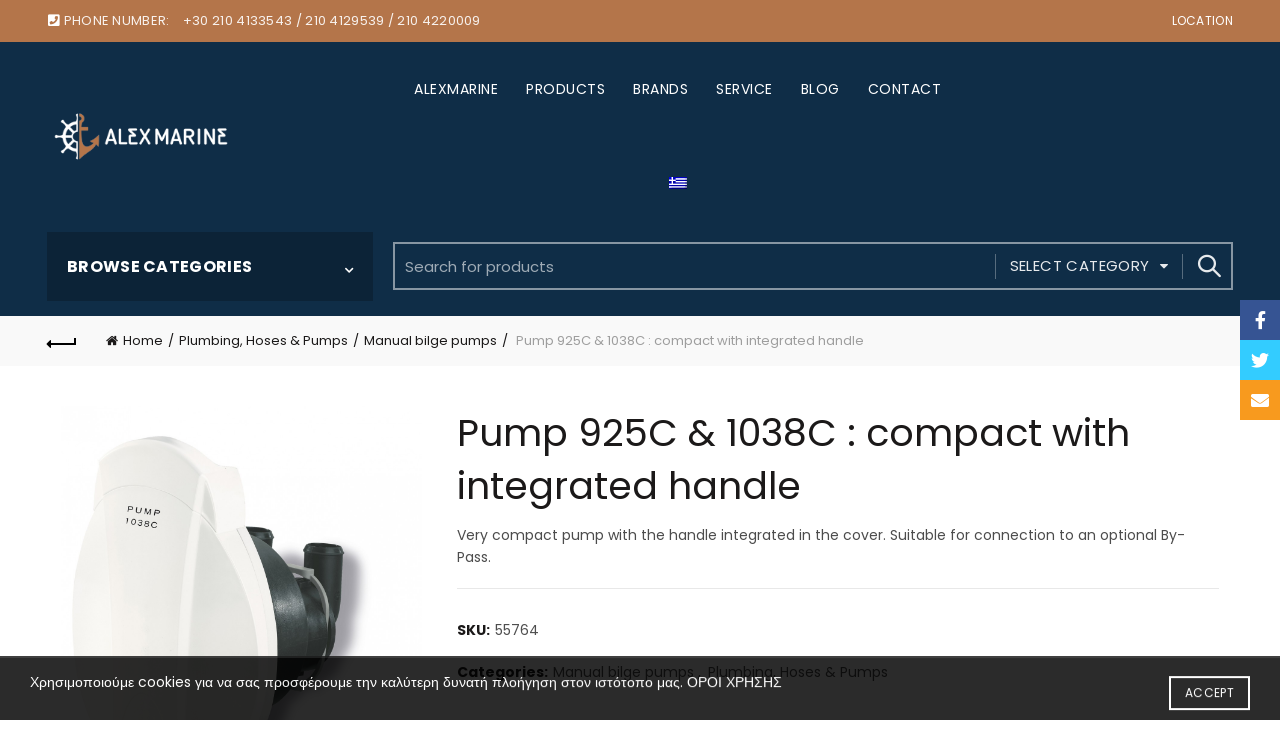

--- FILE ---
content_type: text/html; charset=UTF-8
request_url: https://www.alexmarine.gr/product/pump-925c-1038c/
body_size: 27819
content:
<!DOCTYPE html>
<!--[if IE 8]>
<html class="ie ie8" lang="en-US">
<![endif]-->
<!--[if !(IE 7) & !(IE 8)]><!-->
<html lang="en-US">
<!--<![endif]-->
<head>
	<meta charset="UTF-8">
	<meta name="viewport" content="width=device-width, initial-scale=1.0, maximum-scale=1.0, user-scalable=no">
	<link rel="profile" href="http://gmpg.org/xfn/11">
	<link rel="pingback" href="https://www.alexmarine.gr/xmlrpc.php">

	<title>Pump 925C &#038; 1038C : compact with integrated handle &#8211; Alex Marine</title>
<meta name='robots' content='max-image-preview:large' />
<link rel="alternate" hreflang="en" href="https://www.alexmarine.gr/product/pump-925c-1038c/" />
<link rel="alternate" hreflang="el" href="https://www.alexmarine.gr/el/product/pump-925c-1038c/" />
<link rel="alternate" hreflang="x-default" href="https://www.alexmarine.gr/product/pump-925c-1038c/" />
<link rel='dns-prefetch' href='//fonts.googleapis.com' />
<link rel='dns-prefetch' href='//s.w.org' />
<link rel='stylesheet' id='wp-block-library-css'  href='https://www.alexmarine.gr/wp-includes/css/dist/block-library/style.min.css?ver=5.9' type='text/css' media='all' />
<link rel='stylesheet' id='wc-blocks-vendors-style-css'  href='https://www.alexmarine.gr/wp-content/plugins/woocommerce/packages/woocommerce-blocks/build/wc-blocks-vendors-style.css?ver=6.5.2' type='text/css' media='all' />
<link rel='stylesheet' id='wc-blocks-style-css'  href='https://www.alexmarine.gr/wp-content/plugins/woocommerce/packages/woocommerce-blocks/build/wc-blocks-style.css?ver=6.5.2' type='text/css' media='all' />
<style id='global-styles-inline-css' type='text/css'>
body{--wp--preset--color--black: #000000;--wp--preset--color--cyan-bluish-gray: #abb8c3;--wp--preset--color--white: #ffffff;--wp--preset--color--pale-pink: #f78da7;--wp--preset--color--vivid-red: #cf2e2e;--wp--preset--color--luminous-vivid-orange: #ff6900;--wp--preset--color--luminous-vivid-amber: #fcb900;--wp--preset--color--light-green-cyan: #7bdcb5;--wp--preset--color--vivid-green-cyan: #00d084;--wp--preset--color--pale-cyan-blue: #8ed1fc;--wp--preset--color--vivid-cyan-blue: #0693e3;--wp--preset--color--vivid-purple: #9b51e0;--wp--preset--gradient--vivid-cyan-blue-to-vivid-purple: linear-gradient(135deg,rgba(6,147,227,1) 0%,rgb(155,81,224) 100%);--wp--preset--gradient--light-green-cyan-to-vivid-green-cyan: linear-gradient(135deg,rgb(122,220,180) 0%,rgb(0,208,130) 100%);--wp--preset--gradient--luminous-vivid-amber-to-luminous-vivid-orange: linear-gradient(135deg,rgba(252,185,0,1) 0%,rgba(255,105,0,1) 100%);--wp--preset--gradient--luminous-vivid-orange-to-vivid-red: linear-gradient(135deg,rgba(255,105,0,1) 0%,rgb(207,46,46) 100%);--wp--preset--gradient--very-light-gray-to-cyan-bluish-gray: linear-gradient(135deg,rgb(238,238,238) 0%,rgb(169,184,195) 100%);--wp--preset--gradient--cool-to-warm-spectrum: linear-gradient(135deg,rgb(74,234,220) 0%,rgb(151,120,209) 20%,rgb(207,42,186) 40%,rgb(238,44,130) 60%,rgb(251,105,98) 80%,rgb(254,248,76) 100%);--wp--preset--gradient--blush-light-purple: linear-gradient(135deg,rgb(255,206,236) 0%,rgb(152,150,240) 100%);--wp--preset--gradient--blush-bordeaux: linear-gradient(135deg,rgb(254,205,165) 0%,rgb(254,45,45) 50%,rgb(107,0,62) 100%);--wp--preset--gradient--luminous-dusk: linear-gradient(135deg,rgb(255,203,112) 0%,rgb(199,81,192) 50%,rgb(65,88,208) 100%);--wp--preset--gradient--pale-ocean: linear-gradient(135deg,rgb(255,245,203) 0%,rgb(182,227,212) 50%,rgb(51,167,181) 100%);--wp--preset--gradient--electric-grass: linear-gradient(135deg,rgb(202,248,128) 0%,rgb(113,206,126) 100%);--wp--preset--gradient--midnight: linear-gradient(135deg,rgb(2,3,129) 0%,rgb(40,116,252) 100%);--wp--preset--duotone--dark-grayscale: url('#wp-duotone-dark-grayscale');--wp--preset--duotone--grayscale: url('#wp-duotone-grayscale');--wp--preset--duotone--purple-yellow: url('#wp-duotone-purple-yellow');--wp--preset--duotone--blue-red: url('#wp-duotone-blue-red');--wp--preset--duotone--midnight: url('#wp-duotone-midnight');--wp--preset--duotone--magenta-yellow: url('#wp-duotone-magenta-yellow');--wp--preset--duotone--purple-green: url('#wp-duotone-purple-green');--wp--preset--duotone--blue-orange: url('#wp-duotone-blue-orange');--wp--preset--font-size--small: 13px;--wp--preset--font-size--medium: 20px;--wp--preset--font-size--large: 36px;--wp--preset--font-size--x-large: 42px;}.has-black-color{color: var(--wp--preset--color--black) !important;}.has-cyan-bluish-gray-color{color: var(--wp--preset--color--cyan-bluish-gray) !important;}.has-white-color{color: var(--wp--preset--color--white) !important;}.has-pale-pink-color{color: var(--wp--preset--color--pale-pink) !important;}.has-vivid-red-color{color: var(--wp--preset--color--vivid-red) !important;}.has-luminous-vivid-orange-color{color: var(--wp--preset--color--luminous-vivid-orange) !important;}.has-luminous-vivid-amber-color{color: var(--wp--preset--color--luminous-vivid-amber) !important;}.has-light-green-cyan-color{color: var(--wp--preset--color--light-green-cyan) !important;}.has-vivid-green-cyan-color{color: var(--wp--preset--color--vivid-green-cyan) !important;}.has-pale-cyan-blue-color{color: var(--wp--preset--color--pale-cyan-blue) !important;}.has-vivid-cyan-blue-color{color: var(--wp--preset--color--vivid-cyan-blue) !important;}.has-vivid-purple-color{color: var(--wp--preset--color--vivid-purple) !important;}.has-black-background-color{background-color: var(--wp--preset--color--black) !important;}.has-cyan-bluish-gray-background-color{background-color: var(--wp--preset--color--cyan-bluish-gray) !important;}.has-white-background-color{background-color: var(--wp--preset--color--white) !important;}.has-pale-pink-background-color{background-color: var(--wp--preset--color--pale-pink) !important;}.has-vivid-red-background-color{background-color: var(--wp--preset--color--vivid-red) !important;}.has-luminous-vivid-orange-background-color{background-color: var(--wp--preset--color--luminous-vivid-orange) !important;}.has-luminous-vivid-amber-background-color{background-color: var(--wp--preset--color--luminous-vivid-amber) !important;}.has-light-green-cyan-background-color{background-color: var(--wp--preset--color--light-green-cyan) !important;}.has-vivid-green-cyan-background-color{background-color: var(--wp--preset--color--vivid-green-cyan) !important;}.has-pale-cyan-blue-background-color{background-color: var(--wp--preset--color--pale-cyan-blue) !important;}.has-vivid-cyan-blue-background-color{background-color: var(--wp--preset--color--vivid-cyan-blue) !important;}.has-vivid-purple-background-color{background-color: var(--wp--preset--color--vivid-purple) !important;}.has-black-border-color{border-color: var(--wp--preset--color--black) !important;}.has-cyan-bluish-gray-border-color{border-color: var(--wp--preset--color--cyan-bluish-gray) !important;}.has-white-border-color{border-color: var(--wp--preset--color--white) !important;}.has-pale-pink-border-color{border-color: var(--wp--preset--color--pale-pink) !important;}.has-vivid-red-border-color{border-color: var(--wp--preset--color--vivid-red) !important;}.has-luminous-vivid-orange-border-color{border-color: var(--wp--preset--color--luminous-vivid-orange) !important;}.has-luminous-vivid-amber-border-color{border-color: var(--wp--preset--color--luminous-vivid-amber) !important;}.has-light-green-cyan-border-color{border-color: var(--wp--preset--color--light-green-cyan) !important;}.has-vivid-green-cyan-border-color{border-color: var(--wp--preset--color--vivid-green-cyan) !important;}.has-pale-cyan-blue-border-color{border-color: var(--wp--preset--color--pale-cyan-blue) !important;}.has-vivid-cyan-blue-border-color{border-color: var(--wp--preset--color--vivid-cyan-blue) !important;}.has-vivid-purple-border-color{border-color: var(--wp--preset--color--vivid-purple) !important;}.has-vivid-cyan-blue-to-vivid-purple-gradient-background{background: var(--wp--preset--gradient--vivid-cyan-blue-to-vivid-purple) !important;}.has-light-green-cyan-to-vivid-green-cyan-gradient-background{background: var(--wp--preset--gradient--light-green-cyan-to-vivid-green-cyan) !important;}.has-luminous-vivid-amber-to-luminous-vivid-orange-gradient-background{background: var(--wp--preset--gradient--luminous-vivid-amber-to-luminous-vivid-orange) !important;}.has-luminous-vivid-orange-to-vivid-red-gradient-background{background: var(--wp--preset--gradient--luminous-vivid-orange-to-vivid-red) !important;}.has-very-light-gray-to-cyan-bluish-gray-gradient-background{background: var(--wp--preset--gradient--very-light-gray-to-cyan-bluish-gray) !important;}.has-cool-to-warm-spectrum-gradient-background{background: var(--wp--preset--gradient--cool-to-warm-spectrum) !important;}.has-blush-light-purple-gradient-background{background: var(--wp--preset--gradient--blush-light-purple) !important;}.has-blush-bordeaux-gradient-background{background: var(--wp--preset--gradient--blush-bordeaux) !important;}.has-luminous-dusk-gradient-background{background: var(--wp--preset--gradient--luminous-dusk) !important;}.has-pale-ocean-gradient-background{background: var(--wp--preset--gradient--pale-ocean) !important;}.has-electric-grass-gradient-background{background: var(--wp--preset--gradient--electric-grass) !important;}.has-midnight-gradient-background{background: var(--wp--preset--gradient--midnight) !important;}.has-small-font-size{font-size: var(--wp--preset--font-size--small) !important;}.has-medium-font-size{font-size: var(--wp--preset--font-size--medium) !important;}.has-large-font-size{font-size: var(--wp--preset--font-size--large) !important;}.has-x-large-font-size{font-size: var(--wp--preset--font-size--x-large) !important;}
</style>
<link rel='stylesheet' id='pwb-styles-frontend-css'  href='https://www.alexmarine.gr/wp-content/plugins/perfect-woocommerce-brands/assets/css/styles-frontend.min.css?ver=2.0.5' type='text/css' media='all' />
<style id='woocommerce-inline-inline-css' type='text/css'>
.woocommerce form .form-row .required { visibility: visible; }
</style>
<link rel='stylesheet' id='wpml-menu-item-0-css'  href='//www.alexmarine.gr/wp-content/plugins/sitepress-multilingual-cms/templates/language-switchers/menu-item/style.min.css?ver=1' type='text/css' media='all' />
<link rel='stylesheet' id='bootstrap-css'  href='https://www.alexmarine.gr/wp-content/themes/basel/css/bootstrap.min.css?ver=5.5.1' type='text/css' media='all' />
<link rel='stylesheet' id='basel-style-css'  href='https://www.alexmarine.gr/wp-content/themes/basel/css/parts/base.min.css?ver=5.5.1' type='text/css' media='all' />
<link rel='stylesheet' id='js_composer_front-css'  href='https://www.alexmarine.gr/wp-content/plugins/js_composer/assets/css/js_composer.min.css?ver=6.8.0' type='text/css' media='all' />
<link rel='stylesheet' id='vc_font_awesome_5_shims-css'  href='https://www.alexmarine.gr/wp-content/plugins/js_composer/assets/lib/bower/font-awesome/css/v4-shims.min.css?ver=6.8.0' type='text/css' media='all' />
<link rel='stylesheet' id='vc_font_awesome_5-css'  href='https://www.alexmarine.gr/wp-content/plugins/js_composer/assets/lib/bower/font-awesome/css/all.min.css?ver=6.8.0' type='text/css' media='all' />
<link rel='stylesheet' id='basel-wp-gutenberg-css'  href='https://www.alexmarine.gr/wp-content/themes/basel/css/parts/wp-gutenberg.min.css?ver=5.5.1' type='text/css' media='all' />
<link rel='stylesheet' id='basel-int-revolution-slider-css'  href='https://www.alexmarine.gr/wp-content/themes/basel/css/parts/int-revolution-slider.min.css?ver=5.5.1' type='text/css' media='all' />
<link rel='stylesheet' id='basel-int-mc4wp-css'  href='https://www.alexmarine.gr/wp-content/themes/basel/css/parts/int-mc4wp.min.css?ver=5.5.1' type='text/css' media='all' />
<link rel='stylesheet' id='basel-int-wpcf7-css'  href='https://www.alexmarine.gr/wp-content/themes/basel/css/parts/int-wpcf7.min.css?ver=5.5.1' type='text/css' media='all' />
<link rel='stylesheet' id='basel-int-wpml-css'  href='https://www.alexmarine.gr/wp-content/themes/basel/css/parts/int-wpml.min.css?ver=5.5.1' type='text/css' media='all' />
<link rel='stylesheet' id='basel-int-wpbakery-base-css'  href='https://www.alexmarine.gr/wp-content/themes/basel/css/parts/int-wpbakery-base.min.css?ver=5.5.1' type='text/css' media='all' />
<link rel='stylesheet' id='basel-woo-base-css'  href='https://www.alexmarine.gr/wp-content/themes/basel/css/parts/woo-base.min.css?ver=5.5.1' type='text/css' media='all' />
<link rel='stylesheet' id='basel-woo-page-single-product-css'  href='https://www.alexmarine.gr/wp-content/themes/basel/css/parts/woo-page-single-product.min.css?ver=5.5.1' type='text/css' media='all' />
<link rel='stylesheet' id='basel-header-top-bar-css'  href='https://www.alexmarine.gr/wp-content/themes/basel/css/parts/header-top-bar.min.css?ver=5.5.1' type='text/css' media='all' />
<link rel='stylesheet' id='basel-header-general-css'  href='https://www.alexmarine.gr/wp-content/themes/basel/css/parts/header-general.min.css?ver=5.5.1' type='text/css' media='all' />
<link rel='stylesheet' id='basel-page-title-css'  href='https://www.alexmarine.gr/wp-content/themes/basel/css/parts/page-title.min.css?ver=5.5.1' type='text/css' media='all' />
<link rel='stylesheet' id='basel-lib-owl-carousel-css'  href='https://www.alexmarine.gr/wp-content/themes/basel/css/parts/lib-owl-carousel.min.css?ver=5.5.1' type='text/css' media='all' />
<link rel='stylesheet' id='basel-el-social-icons-css'  href='https://www.alexmarine.gr/wp-content/themes/basel/css/parts/el-social-icons.min.css?ver=5.5.1' type='text/css' media='all' />
<link rel='stylesheet' id='basel-woo-product-loop-general-css'  href='https://www.alexmarine.gr/wp-content/themes/basel/css/parts/woo-product-loop-general.min.css?ver=5.5.1' type='text/css' media='all' />
<link rel='stylesheet' id='basel-woo-product-loop-alt-css'  href='https://www.alexmarine.gr/wp-content/themes/basel/css/parts/woo-product-loop-alt.min.css?ver=5.5.1' type='text/css' media='all' />
<link rel='stylesheet' id='basel-woo-opt-add-to-cart-popup-css'  href='https://www.alexmarine.gr/wp-content/themes/basel/css/parts/woo-opt-add-to-cart-popup.min.css?ver=5.5.1' type='text/css' media='all' />
<link rel='stylesheet' id='basel-lib-magnific-popup-css'  href='https://www.alexmarine.gr/wp-content/themes/basel/css/parts/lib-magnific-popup.min.css?ver=5.5.1' type='text/css' media='all' />
<link rel='stylesheet' id='basel-footer-general-css'  href='https://www.alexmarine.gr/wp-content/themes/basel/css/parts/footer-general.min.css?ver=5.5.1' type='text/css' media='all' />
<link rel='stylesheet' id='basel-lib-photoswipe-css'  href='https://www.alexmarine.gr/wp-content/themes/basel/css/parts/lib-photoswipe.min.css?ver=5.5.1' type='text/css' media='all' />
<link rel='stylesheet' id='basel-opt-scrolltotop-css'  href='https://www.alexmarine.gr/wp-content/themes/basel/css/parts/opt-scrolltotop.min.css?ver=5.5.1' type='text/css' media='all' />
<link rel='stylesheet' id='xts-google-fonts-css'  href='//fonts.googleapis.com/css?family=Poppins%3A100%2C100italic%2C200%2C200italic%2C300%2C300italic%2C400%2C400italic%2C500%2C500italic%2C600%2C600italic%2C700%2C700italic%2C800%2C800italic%2C900%2C900italic&#038;ver=5.5.1' type='text/css' media='all' />
<link rel='stylesheet' id='basel-dynamic-style-css'  href='https://www.alexmarine.gr/wp-content/uploads/2025/10/31/1200/basel-dynamic-1761914232.css?ver=5.5.1' type='text/css' media='all' />
<script type="text/template" id="tmpl-variation-template">
	<div class="woocommerce-variation-description">{{{ data.variation.variation_description }}}</div>
	<div class="woocommerce-variation-price">{{{ data.variation.price_html }}}</div>
	<div class="woocommerce-variation-availability">{{{ data.variation.availability_html }}}</div>
</script>
<script type="text/template" id="tmpl-unavailable-variation-template">
	<p>Sorry, this product is unavailable. Please choose a different combination.</p>
</script>
<script type='text/javascript' src='https://www.alexmarine.gr/wp-includes/js/jquery/jquery.min.js?ver=3.6.0' id='jquery-core-js'></script>
<script type='text/javascript' src='https://www.alexmarine.gr/wp-includes/js/jquery/jquery-migrate.min.js?ver=3.3.2' id='jquery-migrate-js'></script>
<script type='text/javascript' id='wpml-cookie-js-extra'>
/* <![CDATA[ */
var wpml_cookies = {"wp-wpml_current_language":{"value":"en","expires":1,"path":"\/"}};
var wpml_cookies = {"wp-wpml_current_language":{"value":"en","expires":1,"path":"\/"}};
/* ]]> */
</script>
<script type='text/javascript' src='https://www.alexmarine.gr/wp-content/plugins/sitepress-multilingual-cms/res/js/cookies/language-cookie.js?ver=4.5.4' id='wpml-cookie-js'></script>
<script type='text/javascript' src='https://www.alexmarine.gr/wp-content/plugins/woocommerce/assets/js/jquery-blockui/jquery.blockUI.min.js?ver=2.7.0-wc.6.1.1' id='jquery-blockui-js'></script>
<script type='text/javascript' id='wc-add-to-cart-js-extra'>
/* <![CDATA[ */
var wc_add_to_cart_params = {"ajax_url":"\/wp-admin\/admin-ajax.php","wc_ajax_url":"\/?wc-ajax=%%endpoint%%","i18n_view_cart":"View cart","cart_url":"https:\/\/www.alexmarine.gr\/cart\/","is_cart":"","cart_redirect_after_add":"no"};
/* ]]> */
</script>
<script type='text/javascript' src='https://www.alexmarine.gr/wp-content/plugins/woocommerce/assets/js/frontend/add-to-cart.min.js?ver=6.1.1' id='wc-add-to-cart-js'></script>
<script type='text/javascript' src='https://www.alexmarine.gr/wp-content/plugins/js_composer/assets/js/vendors/woocommerce-add-to-cart.js?ver=6.8.0' id='vc_woocommerce-add-to-cart-js-js'></script>
<!--[if lt IE 9]>
<script type='text/javascript' src='https://www.alexmarine.gr/wp-content/themes/basel/js/html5.min.js?ver=5.5.1' id='basel_html5shiv-js'></script>
<![endif]-->
<link rel="https://api.w.org/" href="https://www.alexmarine.gr/wp-json/" /><link rel="alternate" type="application/json" href="https://www.alexmarine.gr/wp-json/wp/v2/product/35016" /><link rel="canonical" href="https://www.alexmarine.gr/product/pump-925c-1038c/" />
<link rel="alternate" type="application/json+oembed" href="https://www.alexmarine.gr/wp-json/oembed/1.0/embed?url=https%3A%2F%2Fwww.alexmarine.gr%2Fproduct%2Fpump-925c-1038c%2F" />
<link rel="alternate" type="text/xml+oembed" href="https://www.alexmarine.gr/wp-json/oembed/1.0/embed?url=https%3A%2F%2Fwww.alexmarine.gr%2Fproduct%2Fpump-925c-1038c%2F&#038;format=xml" />
<meta name="generator" content="WPML ver:4.5.4 stt:1,13;" />
<meta name="theme-color" content="">		
		
		
							<link rel="shortcut icon" href="https://www.alexmarine.gr/wp-content/uploads/2021/12/13/0001/favicon.png">
			<link rel="apple-touch-icon-precomposed" sizes="152x152" href="https://www.alexmarine.gr/wp-content/uploads/2021/12/13/0001/favicon.png">
		        <style> 
            	
			/* Shop popup */
			
			.basel-promo-popup {
			   max-width: 900px;
			}
	
            .site-logo {
                width: 30%;
            }    

            .site-logo img {
                max-width: 240px;
                max-height: 95px;
            }    

                            .right-column {
                    width: 278px;
                }  
            
                            .basel-woocommerce-layered-nav .basel-scroll-content {
                    max-height: 280px;
                }
            
			/* header Banner */
			body .header-banner {
				height: 40px;
			}
	
			body.header-banner-display .website-wrapper {
				margin-top:40px;
			}	

            /* Topbar height configs */

			.topbar-menu ul > li {
				line-height: 42px;
			}
			
			.topbar-wrapp,
			.topbar-content:before {
				height: 42px;
			}
			
			.sticky-header-prepared.basel-top-bar-on .header-shop, 
			.sticky-header-prepared.basel-top-bar-on .header-split,
			.enable-sticky-header.basel-header-overlap.basel-top-bar-on .main-header {
				top: 42px;
			}

            /* Header height configs */

            /* Limit logo image height for according to header height */
            .site-logo img {
                max-height: 95px;
            } 

            /* And for sticky header logo also */
            .act-scroll .site-logo img,
            .header-clone .site-logo img {
                max-height: 75px;
            }   

            /* Set sticky headers height for cloned headers based on menu links line height */
            .header-clone .main-nav .menu > li > a {
                height: 75px;
                line-height: 75px;
            } 

            /* Height for switch logos */

            .sticky-header-real:not(.global-header-menu-top) .switch-logo-enable .basel-logo {
                height: 95px;
            }

            .sticky-header-real:not(.global-header-menu-top) .act-scroll .switch-logo-enable .basel-logo {
                height: 75px;
            }

            .sticky-header-real:not(.global-header-menu-top) .act-scroll .switch-logo-enable {
                transform: translateY(-75px);
            }

                            /* Header height for these layouts based on it's menu links line height */
                .main-nav .menu > li > a {
                    height: 95px;
                    line-height: 95px;
                }  
                /* The same for sticky header */
                .act-scroll .main-nav .menu > li > a {
                    height: 75px;
                    line-height: 75px;
                }  
            
            
            
            
            /* Page headings settings for heading overlap. Calculate on the header height base */

            .basel-header-overlap .title-size-default,
            .basel-header-overlap .title-size-small,
            .basel-header-overlap .title-shop.without-title.title-size-default,
            .basel-header-overlap .title-shop.without-title.title-size-small {
                padding-top: 135px;
            }


            .basel-header-overlap .title-shop.without-title.title-size-large,
            .basel-header-overlap .title-size-large {
                padding-top: 215px;
            }

            @media (max-width: 991px) {

				/* header Banner */
				body .header-banner {
					height: 40px;
				}
	
				body.header-banner-display .website-wrapper {
					margin-top:40px;
				}

	            /* Topbar height configs */
				.topbar-menu ul > li {
					line-height: 38px;
				}
				
				.topbar-wrapp,
				.topbar-content:before {
					height: 38px;
				}
				
				.sticky-header-prepared.basel-top-bar-on .header-shop, 
				.sticky-header-prepared.basel-top-bar-on .header-split,
				.enable-sticky-header.basel-header-overlap.basel-top-bar-on .main-header {
					top: 38px;
				}

                /* Set header height for mobile devices */
                .main-header .wrapp-header {
                    min-height: 60px;
                } 

                /* Limit logo image height for mobile according to mobile header height */
                .site-logo img {
                    max-height: 60px;
                }   

                /* Limit logo on sticky header. Both header real and header cloned */
                .act-scroll .site-logo img,
                .header-clone .site-logo img {
                    max-height: 60px;
                }

                /* Height for switch logos */

                .main-header .switch-logo-enable .basel-logo {
                    height: 60px;
                }

                .sticky-header-real:not(.global-header-menu-top) .act-scroll .switch-logo-enable .basel-logo {
                    height: 60px;
                }

                .sticky-header-real:not(.global-header-menu-top) .act-scroll .switch-logo-enable {
                    transform: translateY(-60px);
                }

                /* Page headings settings for heading overlap. Calculate on the MOBILE header height base */
                .basel-header-overlap .title-size-default,
                .basel-header-overlap .title-size-small,
                .basel-header-overlap .title-shop.without-title.title-size-default,
                .basel-header-overlap .title-shop.without-title.title-size-small {
                    padding-top: 80px;
                }

                .basel-header-overlap .title-shop.without-title.title-size-large,
                .basel-header-overlap .title-size-large {
                    padding-top: 120px;
                }
 
            }

                 
                    </style>
        
        
			<noscript><style>.woocommerce-product-gallery{ opacity: 1 !important; }</style></noscript>
	<meta name="generator" content="Powered by WPBakery Page Builder - drag and drop page builder for WordPress."/>
<meta name="generator" content="Powered by Slider Revolution 6.5.13 - responsive, Mobile-Friendly Slider Plugin for WordPress with comfortable drag and drop interface." />


<script>
    (function (i, s, o, g, r, a, m) {
      i['GoogleAnalyticsObject'] = r;
      i[r] = i[r] || function () {
          (i[r].q = i[r].q || []).push(arguments)
      }, i[r].l = 1 * new Date();
      a = s.createElement(o),
          m = s.getElementsByTagName(o)[0];
      a.async = 1;
      a.src = g;
      m.parentNode.insertBefore(a, m)
  })
  (window, document, 'script', '//www.google-analytics.com/analytics.js', 'ga');
  ga('create', 'UA-245489159-1', 'auto', {
      'siteSpeedSampleRate': '1'   });
      ga('require', 'linkid', 'linkid.js');
    ga('set', 'anonymizeIp', true);
    ga('send', 'pageview');
    document.addEventListener("DOMContentLoaded", function (event) {
      window.addEventListener('load', function () {


        
          //Track Downloads
          var links_download = document.querySelectorAll('a');
          links_download.forEach(function (link, key, listObj) {
              if (link.href.match(/.*\.(zip|mp3*|mpe*g|pdf|docx*|pptx*|xlsx*|rar*)(\?.*)?$/)) {
                  link.addEventListener('click', function (e) {
                      ga('send', 'event', 'download', 'click', e.target.href);
                  });
              }
          });


          //Track Mailto
          var links_mailto = document.querySelectorAll('a[href^="mailto"]');
          links_mailto.forEach(function (link, key, listObj) {


              link.addEventListener('click', function (e) {
                  ga('send', 'event', 'email', 'send', e.target.href);
              });
          });
                  //Track Outbound Links
          var links_out = document.querySelectorAll('a[href^="http"]');
          links_out.forEach(function (link, key, listObj) {
              if (!link.href.match(/.*\.(1)(\?.*)?$/)) {
                  if (link.href.indexOf('.alexmarine.gr') == -1) {
                      link.addEventListener('click', function (e) {
                          ga('send', 'event', 'outbound', 'click', e.target.href);
                      });
                  }
              }


          });
              });
  });
  </script><script>function setREVStartSize(e){
			//window.requestAnimationFrame(function() {
				window.RSIW = window.RSIW===undefined ? window.innerWidth : window.RSIW;
				window.RSIH = window.RSIH===undefined ? window.innerHeight : window.RSIH;
				try {
					var pw = document.getElementById(e.c).parentNode.offsetWidth,
						newh;
					pw = pw===0 || isNaN(pw) ? window.RSIW : pw;
					e.tabw = e.tabw===undefined ? 0 : parseInt(e.tabw);
					e.thumbw = e.thumbw===undefined ? 0 : parseInt(e.thumbw);
					e.tabh = e.tabh===undefined ? 0 : parseInt(e.tabh);
					e.thumbh = e.thumbh===undefined ? 0 : parseInt(e.thumbh);
					e.tabhide = e.tabhide===undefined ? 0 : parseInt(e.tabhide);
					e.thumbhide = e.thumbhide===undefined ? 0 : parseInt(e.thumbhide);
					e.mh = e.mh===undefined || e.mh=="" || e.mh==="auto" ? 0 : parseInt(e.mh,0);
					if(e.layout==="fullscreen" || e.l==="fullscreen")
						newh = Math.max(e.mh,window.RSIH);
					else{
						e.gw = Array.isArray(e.gw) ? e.gw : [e.gw];
						for (var i in e.rl) if (e.gw[i]===undefined || e.gw[i]===0) e.gw[i] = e.gw[i-1];
						e.gh = e.el===undefined || e.el==="" || (Array.isArray(e.el) && e.el.length==0)? e.gh : e.el;
						e.gh = Array.isArray(e.gh) ? e.gh : [e.gh];
						for (var i in e.rl) if (e.gh[i]===undefined || e.gh[i]===0) e.gh[i] = e.gh[i-1];
											
						var nl = new Array(e.rl.length),
							ix = 0,
							sl;
						e.tabw = e.tabhide>=pw ? 0 : e.tabw;
						e.thumbw = e.thumbhide>=pw ? 0 : e.thumbw;
						e.tabh = e.tabhide>=pw ? 0 : e.tabh;
						e.thumbh = e.thumbhide>=pw ? 0 : e.thumbh;
						for (var i in e.rl) nl[i] = e.rl[i]<window.RSIW ? 0 : e.rl[i];
						sl = nl[0];
						for (var i in nl) if (sl>nl[i] && nl[i]>0) { sl = nl[i]; ix=i;}
						var m = pw>(e.gw[ix]+e.tabw+e.thumbw) ? 1 : (pw-(e.tabw+e.thumbw)) / (e.gw[ix]);
						newh =  (e.gh[ix] * m) + (e.tabh + e.thumbh);
					}
					var el = document.getElementById(e.c);
					if (el!==null && el) el.style.height = newh+"px";
					el = document.getElementById(e.c+"_wrapper");
					if (el!==null && el) {
						el.style.height = newh+"px";
						el.style.display = "block";
					}
				} catch(e){
					console.log("Failure at Presize of Slider:" + e)
				}
			//});
		  };</script>
<noscript><style> .wpb_animate_when_almost_visible { opacity: 1; }</style></noscript></head>

<body class="product-template-default single single-product postid-35016 theme-basel woocommerce woocommerce-page woocommerce-no-js wrapper-wide global-cart-design-disable global-search-full-screen global-header-categories mobile-nav-from-left basel-product-design-default basel-light catalog-mode-off categories-accordion-on global-wishlist-disable basel-top-bar-on basel-ajax-shop-on basel-ajax-search-on enable-sticky-header sticky-header-clone offcanvas-sidebar-mobile offcanvas-sidebar-tablet wpb-js-composer js-comp-ver-6.8.0 vc_responsive">
						<div class="mobile-nav">
							<form role="search" method="get" id="searchform" class="searchform  basel-ajax-search" action="https://www.alexmarine.gr/"  data-thumbnail="1" data-price="1" data-count="5" data-post_type="product" data-symbols_count="3" data-sku="1">
				<div>
					<label class="screen-reader-text">Search for:</label>
					<input type="text" class="search-field" placeholder="Search for products" value="" name="s" id="s" />
					<input type="hidden" name="post_type" id="post_type" value="product">
										<button type="submit" id="searchsubmit" value="Search">Search</button>
					
				</div>
			</form>
			<div class="search-results-wrapper"><div class="basel-scroll"><div class="basel-search-results basel-scroll-content"></div></div></div>
		<div class="menu-main-menu-eng-container"><ul id="menu-main-menu-eng" class="site-mobile-menu"><li id="menu-item-35742" class="menu-item menu-item-type-post_type menu-item-object-page menu-item-35742 menu-item-design-default item-event-hover"><a href="https://www.alexmarine.gr/about-us/">ALEXMARINE</a></li>
<li id="menu-item-35898" class="menu-item menu-item-type-post_type menu-item-object-page menu-item-35898 menu-item-design-default item-event-hover"><a href="https://www.alexmarine.gr/our-products/">PRODUCTS</a></li>
<li id="menu-item-35745" class="menu-item menu-item-type-post_type menu-item-object-page menu-item-35745 menu-item-design-default item-event-hover"><a href="https://www.alexmarine.gr/brands/">BRANDS</a></li>
<li id="menu-item-35848" class="menu-item menu-item-type-post_type menu-item-object-page menu-item-35848 menu-item-design-default item-event-hover"><a href="https://www.alexmarine.gr/our-service/">SERVICE</a></li>
<li id="menu-item-41973" class="menu-item menu-item-type-post_type menu-item-object-page menu-item-41973 menu-item-design-default item-event-hover"><a href="https://www.alexmarine.gr/blog/">BLOG</a></li>
<li id="menu-item-35845" class="menu-item menu-item-type-post_type menu-item-object-page menu-item-35845 menu-item-design-default item-event-hover"><a href="https://www.alexmarine.gr/contact/">CONTACT</a></li>
<li id="menu-item-wpml-ls-328-el" class="menu-item wpml-ls-slot-328 wpml-ls-item wpml-ls-item-el wpml-ls-menu-item wpml-ls-first-item wpml-ls-last-item menu-item-type-wpml_ls_menu_item menu-item-object-wpml_ls_menu_item menu-item-wpml-ls-328-el menu-item-design-default item-event-hover"><a href="https://www.alexmarine.gr/el/product/pump-925c-1038c/"><img
            class="wpml-ls-flag"
            src="https://www.alexmarine.gr/wp-content/plugins/sitepress-multilingual-cms/res/flags/el.png"
            alt="Greek"
            
            
    /></a></li>
</ul></div>			</div><!--END MOBILE-NAV-->
						<div class="cart-widget-side">
					<div class="widget-heading">
						<span class="widget-title">Shopping cart</span>
						<a href="#" rel="nofollow" class="widget-close">close</a>
					</div>
					<div class="widget woocommerce widget_shopping_cart"><div class="widget_shopping_cart_content"></div></div>				</div>
			<div class="website-wrapper">
					<div class="topbar-wrapp color-scheme-light">
			<div class="container">
				<div class="topbar-content">
					<div class="top-bar-left">
						
													<i class="fa fa-phone-square" style="color:white"> </i> PHONE NUMBER: <span style="margin-left:10px">+30 210 4133543 / 210 4129539 / 210 4220009</span>												
						
					</div>
					<div class="top-bar-right">
						<div class="topbar-menu">
							<div class="menu-top-bar-container"><ul id="menu-top-bar" class="menu"><li id="menu-item-35740" class="menu-item menu-item-type-post_type menu-item-object-page menu-item-35740 menu-item-design-default item-event-hover"><a href="https://www.alexmarine.gr/our-location/">Location</a></li>
</ul></div>						</div>
					</div>
				</div>
			</div>
		</div> <!--END TOP HEADER-->
	
	
	<!-- HEADER -->
	<header class="main-header header-has-no-bg header-categories icons-design-line color-scheme-light">

		<div class="container">
<div class="wrapp-header">
			<div class="site-logo">
				<div class="basel-logo-wrap switch-logo-enable">
					<a href="https://www.alexmarine.gr/" class="basel-logo basel-main-logo" rel="home">
						<img src="https://www.alexmarine.gr/wp-content/uploads/2025/10/17/0500/Alexmarine_Main-Logo.png" alt="Alex Marine" />					</a>
																	<a href="https://www.alexmarine.gr/" class="basel-logo basel-sticky-logo" rel="home">
							<img src="https://www.alexmarine.gr/wp-content/uploads/2025/10/17/0500/Alexmarine_Main-Logo.png" alt="Alex Marine" />						</a>
									</div>
			</div>
					<div class="main-nav site-navigation basel-navigation menu-center" role="navigation">
				<div class="menu-main-menu-eng-container"><ul id="menu-main-menu-eng-1" class="menu"><li class="menu-item menu-item-type-post_type menu-item-object-page menu-item-35742 menu-item-design-default item-event-hover"><a href="https://www.alexmarine.gr/about-us/">ALEXMARINE</a></li>
<li class="menu-item menu-item-type-post_type menu-item-object-page menu-item-35898 menu-item-design-default item-event-hover"><a href="https://www.alexmarine.gr/our-products/">PRODUCTS</a></li>
<li class="menu-item menu-item-type-post_type menu-item-object-page menu-item-35745 menu-item-design-default item-event-hover"><a href="https://www.alexmarine.gr/brands/">BRANDS</a></li>
<li class="menu-item menu-item-type-post_type menu-item-object-page menu-item-35848 menu-item-design-default item-event-hover"><a href="https://www.alexmarine.gr/our-service/">SERVICE</a></li>
<li class="menu-item menu-item-type-post_type menu-item-object-page menu-item-41973 menu-item-design-default item-event-hover"><a href="https://www.alexmarine.gr/blog/">BLOG</a></li>
<li class="menu-item menu-item-type-post_type menu-item-object-page menu-item-35845 menu-item-design-default item-event-hover"><a href="https://www.alexmarine.gr/contact/">CONTACT</a></li>
<li class="menu-item wpml-ls-slot-328 wpml-ls-item wpml-ls-item-el wpml-ls-menu-item wpml-ls-first-item wpml-ls-last-item menu-item-type-wpml_ls_menu_item menu-item-object-wpml_ls_menu_item menu-item-wpml-ls-328-el menu-item-design-default item-event-hover"><a href="https://www.alexmarine.gr/el/product/pump-925c-1038c/"><img
            class="wpml-ls-flag"
            src="https://www.alexmarine.gr/wp-content/plugins/sitepress-multilingual-cms/res/flags/el.png"
            alt="Greek"
            
            
    /></a></li>
</ul></div>			</div><!--END MAIN-NAV-->
		<div class="right-column">
			<div class="mobile-nav-icon">
				<span class="basel-burger"></span>
			</div><!--END MOBILE-NAV-ICON-->
		</div>
</div>
</div>
<div class="secondary-header">
<div class="container">
			<div class="mega-navigation  show-on-hover" role="navigation">
				<span class="menu-opener"><span class="burger-icon"></span>Browse Categories<span class="arrow-opener"></span></span>
				<div class="categories-menu-dropdown basel-navigation">
					<div class="menu-categories-container"><ul id="menu-categories" class="menu"><li id="menu-item-35860" class="menu-item menu-item-type-post_type menu-item-object-cms_block menu-item-35860 menu-item-design-full-width item-event-hover menu-item-has-children"><a href="https://www.alexmarine.gr/?cms_block=menu-anchoring-docking">Anchoring &#038; Docking</a>
<div class="sub-menu-dropdown color-scheme-dark">

<div class="container">
<div class="vc_row wpb_row vc_row-fluid vc_custom_1437124446566"><div class="wpb_column vc_column_container vc_col-sm-4"><div class="vc_column-inner vc_custom_1521560168480"><div class="wpb_wrapper">
			<ul class="sub-menu  mega-menu-list" >
				<li class=" item-with-label item-label-">
					<a href="#" title="">
																	</a>
					<ul class="sub-sub-menu">
						
			<li class=" item-with-label item-label- ">
				<a href="https://alexmarine.gr/product-category/anchoring-docking/anchor-chains/?lang=en" title="">
					Anchor Chains									</a>
			</li>

		
			<li class=" item-with-label item-label- ">
				<a href="https://alexmarine.gr/product-category/anchoring-docking/boarding-ladders-accessories/?lang=en" title="">
					Boarding Ladders &amp; Accessories									</a>
			</li>

		
			<li class=" item-with-label item-label- ">
				<a href="https://alexmarine.gr/product-category/safety/buoys-lifefloats/?lang=en" title="">
					Buoys									</a>
			</li>

		
			<li class=" item-with-label item-label- ">
				<a href="https://alexmarine.gr/product-category/mooring-tenders/fenders/?lang=en" title="">
					Fenders &amp; Accessories									</a>
			</li>

		
			<li class=" item-with-label item-label- ">
				<a href="https://www.alexmarine.gr/product-category/anchoring-docking/platforms-gangways/" title="">
					Gangways									</a>
			</li>

							</ul>
				</li>
			</ul>

		</div></div></div><div class="wpb_column vc_column_container vc_col-sm-4"><div class="vc_column-inner vc_custom_1521560172738"><div class="wpb_wrapper">
			<ul class="sub-menu  mega-menu-list" >
				<li class=" item-with-label item-label-">
					<a href="#" title="">
																	</a>
					<ul class="sub-sub-menu">
						
			<li class=" item-with-label item-label- ">
				<a href="https://alexmarine.gr/product-category/anchoring-docking/windlasses-accessories/?lang=en" title="">
					Windlasses &amp; Accessories									</a>
			</li>

		
			<li class=" item-with-label item-label- ">
				<a href="https://www.alexmarine.gr/product-category/anchoring-docking/thrusters/" title="">
					Bow &amp; Stern Thrusters									</a>
			</li>

		
			<li class=" item-with-label item-label- ">
				<a href="https://alexmarine.gr/product-category/anchoring-docking/anchor/?lang=en" title="">
					Anchors									</a>
			</li>

		
			<li class=" item-with-label item-label- ">
				<a href="https://alexmarine.gr/product-category/mooring-tenders/chain-anchor-accessories/?lang=en" title="">
					Anchor Connectors									</a>
			</li>

		
			<li class=" item-with-label item-label- ">
				<a href="https://www.alexmarine.gr/product-category/anchoring-docking/cranes-en/" title="">
					Cranes &amp; Hydraulic platforms									</a>
			</li>

							</ul>
				</li>
			</ul>

		</div></div></div><div class="wpb_column vc_column_container vc_col-sm-4"><div class="vc_column-inner vc_custom_1521560177193"><div class="wpb_wrapper"></div></div></div></div><style data-type="vc_shortcodes-custom-css">.vc_custom_1437124446566{margin-bottom: 0px !important;}.vc_custom_1521560168480{margin-bottom: 10px !important;}.vc_custom_1521560172738{margin-bottom: 10px !important;}.vc_custom_1521560177193{margin-bottom: 10px !important;}</style>
</div>

</div>
<style>.menu-item-35860 > .sub-menu-dropdown {background-image: url(https://www.alexmarine.gr/wp-content/uploads/2021/12/14/1900/anchoring_docking.jpg); }</style></li>
<li id="menu-item-35853" class="menu-item menu-item-type-post_type menu-item-object-cms_block menu-item-35853 menu-item-design-full-width item-event-hover menu-item-has-children"><a href="https://www.alexmarine.gr/?cms_block=menu-compasses-electronics-navigation">Compasses, Electronics &#038; Navigation</a>
<div class="sub-menu-dropdown color-scheme-dark">

<div class="container">
<p><div class="vc_row wpb_row vc_row-fluid vc_custom_1437124446566"><div class="wpb_column vc_column_container vc_col-sm-4"><div class="vc_column-inner vc_custom_1521560168480"><div class="wpb_wrapper">
			<ul class="sub-menu  mega-menu-list" >
				<li class=" item-with-label item-label-">
					<a href="#" title="">
																	</a>
					<ul class="sub-sub-menu">
						
			<li class=" item-with-label item-label- ">
				<a href="https://alexmarine.gr/product-category/compasses-electronics-navigation/compasses/?lang=en" title="">
					Compasses									</a>
			</li>

		
			<li class=" item-with-label item-label- ">
				<a href="https://alexmarine.gr/product-category/compasses-electronics-navigation/vhf-radios/?lang=en" title="">
					VHF radios									</a>
			</li>

		
			<li class=" item-with-label item-label- ">
				<a href="https://alexmarine.gr/product-category/compasses-electronics-navigation/handbearing-compasses/?lang=en" title="">
					Handbearing compasses									</a>
			</li>

		
			<li class=" item-with-label item-label- ">
				<a href="https://alexmarine.gr/product-category/compasses-electronics-navigation/anemometers/?lang=en" title="">
					Anemometers									</a>
			</li>

		
			<li class=" item-with-label item-label- ">
				<a href="https://alexmarine.gr/product-category/compasses-electronics-navigation/clocks-and-barometers/?lang=en" title="">
					Clocks and barometers									</a>
			</li>

		
			<li class=" item-with-label item-label- ">
				<a href="https://alexmarine.gr/product-category/compasses-electronics-navigation/tv-fm-antennas/?lang=en" title="">
					TV/FM/Satellite Antennas									</a>
			</li>

		
			<li class=" item-with-label item-label- ">
				<a href="https://alexmarine.gr/product-category/compasses-electronics-navigation/vhf-shortwave-antennas/?lang=en" title="">
					VHF Antennas									</a>
			</li>

							</ul>
				</li>
			</ul>

		</div></div></div><div class="wpb_column vc_column_container vc_col-sm-4"><div class="vc_column-inner vc_custom_1521560172738"><div class="wpb_wrapper">
			<ul class="sub-menu  mega-menu-list" >
				<li class=" item-with-label item-label-">
					<a href="#" title="">
																	</a>
					<ul class="sub-sub-menu">
						
			<li class=" item-with-label item-label- ">
				<a href="https://alexmarine.gr/product-category/compasses-electronics-navigation/advansea-electronics/?lang=en" title="">
					AdvanSea Electronics									</a>
			</li>

		
			<li class=" item-with-label item-label- ">
				<a href="https://alexmarine.gr/product-category/compasses-electronics-navigation/fishfinders/?lang=en" title="">
					Fishfinders									</a>
			</li>

		
			<li class=" item-with-label item-label- ">
				<a href="https://alexmarine.gr/product-category/compasses-electronics-navigation/accessories-for-compasses/?lang=en" title="">
					Accessories for compasses									</a>
			</li>

		
			<li class=" item-with-label item-label- ">
				<a href="https://alexmarine.gr/product-category/compasses-electronics-navigation/binoculars/?lang=en" title="">
					Binoculars									</a>
			</li>

		
			<li class=" item-with-label item-label- ">
				<a href="https://alexmarine.gr/product-category/compasses-electronics-navigation/rules-and-dividers/?lang=en" title="">
					Rules and dividers									</a>
			</li>

		
			<li class=" item-with-label item-label- ">
				<a href="https://alexmarine.gr/product-category/compasses-electronics-navigation/antenna-mounts-accessories/?lang=en" title="">
					Antenna Mounts &amp; Accessories									</a>
			</li>

		
			<li class=" item-with-label item-label- ">
				<a href="https://alexmarine.gr/product-category/compasses-electronics-navigation/4g-wifi-antennas/?lang=en" title="">
					4G/Wifi Antennas									</a>
			</li>

							</ul>
				</li>
			</ul>

		</div></div></div><div class="wpb_column vc_column_container vc_col-sm-4"><div class="vc_column-inner vc_custom_1521560177193"><div class="wpb_wrapper"></div></div></div></div></p>
<style data-type="vc_shortcodes-custom-css">.vc_custom_1437124446566{margin-bottom: 0px !important;}.vc_custom_1521560168480{margin-bottom: 10px !important;}.vc_custom_1521560172738{margin-bottom: 10px !important;}.vc_custom_1521560177193{margin-bottom: 10px !important;}</style>
</div>

</div>
<style>.menu-item-35853 > .sub-menu-dropdown {background-image: url(https://www.alexmarine.gr/wp-content/uploads/2021/12/14/1900/compasses_navigation.jpg); }</style></li>
<li id="menu-item-35855" class="menu-item menu-item-type-post_type menu-item-object-cms_block menu-item-35855 menu-item-design-full-width item-event-hover menu-item-has-children"><a href="https://www.alexmarine.gr/?cms_block=menu-cooking-cooling-ac-heating">Cooking, Cooling/AC &#038; Heating</a>
<div class="sub-menu-dropdown color-scheme-dark">

<div class="container">
<p><div class="vc_row wpb_row vc_row-fluid vc_custom_1437124446566"><div class="wpb_column vc_column_container vc_col-sm-4"><div class="vc_column-inner vc_custom_1521560168480"><div class="wpb_wrapper">
			<ul class="sub-menu  mega-menu-list" >
				<li class=" item-with-label item-label-">
					<a href="#" title="">
																	</a>
					<ul class="sub-sub-menu">
						
			<li class=" item-with-label item-label- ">
				<a href="https://alexmarine.gr/product-category/cooking-cooling-ac-heating/tableware-couleur-mer/?lang=en" title="">
					Tableware - Couleur Mer									</a>
			</li>

		
			<li class=" item-with-label item-label- ">
				<a href="https://alexmarine.gr/product-category/cooking-cooling-ac-heating/cookers/?lang=en" title="">
					Cookers									</a>
			</li>

		
			<li class=" item-with-label item-label- ">
				<a href="https://alexmarine.gr/product-category/cooking-cooling-ac-heating/barbecues/?lang=en" title="">
					Barbecues									</a>
			</li>

		
			<li class=" item-with-label item-label- ">
				<a href="https://www.alexmarine.gr/brands/webasto/?lang=en" title="">
					Air Conditioners									</a>
			</li>

		
			<li class=" item-with-label item-label- ">
				<a href="https://alexmarine.gr/product-category/cooking-cooling-ac-heating/refrigerators-freezers/?lang=en" title="">
					Refrigerators &amp; Freezers									</a>
			</li>

		
			<li class=" item-with-label item-label- ">
				<a href="https://alexmarine.gr/product-category/cooking-cooling-ac-heating/ice-makers/?lang=en" title="">
					Ice makers									</a>
			</li>

							</ul>
				</li>
			</ul>

		</div></div></div><div class="wpb_column vc_column_container vc_col-sm-4"><div class="vc_column-inner vc_custom_1521560172738"><div class="wpb_wrapper">
			<ul class="sub-menu  mega-menu-list" >
				<li class=" item-with-label item-label-">
					<a href="#" title="">
																	</a>
					<ul class="sub-sub-menu">
						
			<li class=" item-with-label item-label- ">
				<a href="https://alexmarine.gr/product-category/cooking-cooling-ac-heating/glasses-couleur-mer/?lang=en" title="">
					Glasses - Couleur Mer									</a>
			</li>

		
			<li class=" item-with-label item-label- ">
				<a href="https://alexmarine.gr/product-category/cooking-cooling-ac-heating/cabin-fans/?lang=en" title="">
					Cabin fans									</a>
			</li>

		
			<li class=" item-with-label item-label- ">
				<a href="https://www.alexmarine.gr/wp-content/uploads/2021/12/14/1800/Air-Top-Series.pdf" title="" target="_blank">
					Heaters									</a>
			</li>

		
			<li class=" item-with-label item-label- ">
				<a href="https://www.alexmarine.gr/product-category/cooking-cooling-ac-heating/water-heaters/" title="">
					Water Heaters									</a>
			</li>

		
			<li class=" item-with-label item-label- ">
				<a href="https://alexmarine.gr/product-category/cooking-cooling-ac-heating/wine-cellars/?lang=en" title="">
					Wine Cellars									</a>
			</li>

							</ul>
				</li>
			</ul>

		</div></div></div><div class="wpb_column vc_column_container vc_col-sm-4"><div class="vc_column-inner vc_custom_1521560177193"><div class="wpb_wrapper"></div></div></div></div></p>
<style data-type="vc_shortcodes-custom-css">.vc_custom_1437124446566{margin-bottom: 0px !important;}.vc_custom_1521560168480{margin-bottom: 10px !important;}.vc_custom_1521560172738{margin-bottom: 10px !important;}.vc_custom_1521560177193{margin-bottom: 10px !important;}</style>
</div>

</div>
<style>.menu-item-35855 > .sub-menu-dropdown {background-image: url(https://www.alexmarine.gr/wp-content/uploads/2021/12/14/1900/Cooling.jpg); }</style></li>
<li id="menu-item-35858" class="menu-item menu-item-type-post_type menu-item-object-cms_block menu-item-35858 menu-item-design-full-width item-event-hover menu-item-has-children"><a href="https://www.alexmarine.gr/?cms_block=menu-deckware-rigging">Maintenance, Paint &#038; Deck equipment</a>
<div class="sub-menu-dropdown color-scheme-dark">

<div class="container">
<p><div class="vc_row wpb_row vc_row-fluid vc_custom_1437124446566"><div class="wpb_column vc_column_container vc_col-sm-4"><div class="vc_column-inner vc_custom_1521560168480"><div class="wpb_wrapper">
			<ul class="sub-menu  mega-menu-list" >
				<li class=" item-with-label item-label-">
					<a href="#" title="">
																	</a>
					<ul class="sub-sub-menu">
						
			<li class=" item-with-label item-label- ">
				<a href="https://alexmarine.gr/product-category/deck-equipment-rigging-hardware/jib-reefing/?lang=en" title="">
					Jib Reefing									</a>
			</li>

		
			<li class=" item-with-label item-label- ">
				<a href="https://alexmarine.gr/product-category/deck-equipment-rigging-hardware/deck-vents-dorade-boxes/?lang=en" title="">
					Deck vents &amp; dorade boxes									</a>
			</li>

		
			<li class=" item-with-label item-label- ">
				<a href="https://www.alexmarine.gr/wp-content/uploads/2021/12/14/1800/webasto-marine-roof.pdf" title="" target="_blank">
					Marine Roofs									</a>
			</li>

		
			<li class=" item-with-label item-label- ">
				<a href="https://alexmarine.gr/product-category/deck-equipment-rigging-hardware/special-ropes-accessories/?lang=en" title="">
					Sailing Ropes									</a>
			</li>

		
			<li class=" item-with-label item-label- ">
				<a href="https://alexmarine.gr/product-category/maintenance-paint/plastimo-antifouling/?lang=en" title="">
					Plastimo antifouling									</a>
			</li>

		
			<li class=" item-with-label item-label- ">
				<a href="https://alexmarine.gr/product-category/maintenance-paint/anodes/?lang=en" title="">
					Anodes									</a>
			</li>

		
			<li class=" item-with-label item-label- ">
				<a href="https://alexmarine.gr/product-category/maintenance-paint/marine-spray-paints/?lang=en" title="">
					Marine spray paints									</a>
			</li>

							</ul>
				</li>
			</ul>

		</div></div></div><div class="wpb_column vc_column_container vc_col-sm-4"><div class="vc_column-inner vc_custom_1521560172738"><div class="wpb_wrapper">
			<ul class="sub-menu  mega-menu-list" >
				<li class=" item-with-label item-label-">
					<a href="#" title="">
																	</a>
					<ul class="sub-sub-menu">
						
			<li class=" item-with-label item-label- ">
				<a href="https://alexmarine.gr/product-category/deck-equipment-rigging-hardware/access-storage-hatches/?lang=en" title="">
					Access &amp; storage hatches									</a>
			</li>

		
			<li class=" item-with-label item-label- ">
				<a href="https://alexmarine.gr/product-category/deck-equipment-rigging-hardware/deck-hatches-portlights-aluminium/?lang=en" title="">
					Deck hatches &amp; Portlights, aluminium									</a>
			</li>

		
			<li class=" item-with-label item-label- ">
				<a href="https://alexmarine.gr/product-category/deck-equipment-rigging-hardware/boat-chairs-helmsman-seats/?lang=en" title="">
					Helmsman seats &amp; Table bases									</a>
			</li>

		
			<li class=" item-with-label item-label- ">
				<a href="https://alexmarine.gr/product-category/maintenance-paint/boat-care-original-boat/?lang=en" title="">
					Boat care Original Boat									</a>
			</li>

		
			<li class=" item-with-label item-label- ">
				<a href="https://alexmarine.gr/product-category/maintenance-paint/primers-and-thinners/?lang=en" title="">
					Primers and Thinners									</a>
			</li>

							</ul>
				</li>
			</ul>

		</div></div></div><div class="wpb_column vc_column_container vc_col-sm-4"><div class="vc_column-inner vc_custom_1521560177193"><div class="wpb_wrapper"></div></div></div></div></p>
<style data-type="vc_shortcodes-custom-css">.vc_custom_1437124446566{margin-bottom: 0px !important;}.vc_custom_1521560168480{margin-bottom: 10px !important;}.vc_custom_1521560172738{margin-bottom: 10px !important;}.vc_custom_1521560177193{margin-bottom: 10px !important;}</style>
</div>

</div>
<style>.menu-item-35858 > .sub-menu-dropdown {background-image: url(https://www.alexmarine.gr/wp-content/uploads/2021/12/14/1900/Deck-equipment-riggiing-hardware.jpg); }</style></li>
<li id="menu-item-35851" class="menu-item menu-item-type-post_type menu-item-object-cms_block menu-item-35851 menu-item-design-full-width item-event-hover menu-item-has-children"><a href="https://www.alexmarine.gr/?cms_block=menu-tenders-inflatables">Mooring &#038; Tenders</a>
<div class="sub-menu-dropdown color-scheme-dark">

<div class="container">
<div class="vc_row wpb_row vc_row-fluid vc_custom_1437124446566"><div class="wpb_column vc_column_container vc_col-sm-4"><div class="vc_column-inner vc_custom_1521560168480"><div class="wpb_wrapper">
			<ul class="sub-menu  mega-menu-list" >
				<li class=" item-with-label item-label-">
					<a href="#" title="">
																	</a>
					<ul class="sub-sub-menu">
						
			<li class=" item-with-label item-label- ">
				<a href="https://www.alexmarine.gr/tenders/" title="">
					Tenders									</a>
			</li>

		
			<li class=" item-with-label item-label- ">
				<a href="https://alexmarine.gr/product-category/mooring-tenders/anchors/?lang=en" title="">
					Anchors									</a>
			</li>

		
			<li class=" item-with-label item-label- ">
				<a href="https://alexmarine.gr/product-category/mooring-tenders/pumps-inflators/?lang=en" title="">
					Pumps &amp; inflators									</a>
			</li>

		
			<li class=" item-with-label item-label- ">
				<a href="https://alexmarine.gr/product-category/mooring-tenders/rigid-tenders/?lang=en" title="">
					Rigid tenders									</a>
			</li>

		
			<li class=" item-with-label item-label- ">
				<a href="https://alexmarine.gr/product-category/mooring-tenders/chain-anchor-accessories/?lang=en" title="">
					Chain-anchor accessories									</a>
			</li>

		
			<li class=" item-with-label item-label- ">
				<a href="https://alexmarine.gr/product-category/mooring-tenders/regatta-marking-buoys/?lang=en" title="">
					Regatta &amp; marking buoys									</a>
			</li>

		
			<li class=" item-with-label item-label- ">
				<a href="https://alexmarine.gr/product-category/mooring-tenders/mooring-springs/?lang=en" title="">
					Mooring Springs									</a>
			</li>

		
			<li class=" item-with-label item-label- ">
				<a href="https://alexmarine.gr/product-category/mooring-tenders/boarding-ladders/?lang=en" title="">
					Boarding ladders									</a>
			</li>

		
			<li class=" item-with-label item-label- ">
				<a href="https://www.alexmarine.gr/remigo" title="">
					Electric Outboards									</a>
			</li>

							</ul>
				</li>
			</ul>

		</div></div></div><div class="wpb_column vc_column_container vc_col-sm-4"><div class="vc_column-inner vc_custom_1521560172738"><div class="wpb_wrapper">
			<ul class="sub-menu  mega-menu-list" >
				<li class=" item-with-label item-label-">
					<a href="#" title="">
																	</a>
					<ul class="sub-sub-menu">
						
			<li class=" item-with-label item-label- ">
				<a href="https://alexmarine.gr/product-category/mooring-tenders/fenders/?lang=en" title="">
					Fenders									</a>
			</li>

		
			<li class=" item-with-label item-label- ">
				<a href="https://alexmarine.gr/product-category/mooring-tenders/gangways/?lang=en" title="">
					Gangways									</a>
			</li>

		
			<li class=" item-with-label item-label- ">
				<a href="https://alexmarine.gr/product-category/mooring-tenders/bumper-pontoon-dock-fenders/?lang=en" title="">
					bumper-pontoon-dock-fenders									</a>
			</li>

		
			<li class=" item-with-label item-label- ">
				<a href="https://alexmarine.gr/product-category/mooring-tenders/oars-and-paddles/?lang=en" title="">
					Oars and paddles									</a>
			</li>

		
			<li class=" item-with-label item-label- ">
				<a href="https://alexmarine.gr/product-category/mooring-tenders/boat-hooks/?lang=en" title="">
					Boat hooks									</a>
			</li>

		
			<li class=" item-with-label item-label- ">
				<a href="https://alexmarine.gr/product-category/mooring-tenders/bow-rollers/?lang=en" title="">
					Bow rollers									</a>
			</li>

		
			<li class=" item-with-label item-label- ">
				<a href="https://alexmarine.gr/product-category/mooring-tenders/davits-cargo-booms/?lang=en" title="">
					Davits &amp; cargo booms									</a>
			</li>

		
			<li class=" item-with-label item-label- ">
				<a href="https://alexmarine.gr/product-category/mooring-tenders/platforms-st-steel/?lang=en" title="">
					Platforms, st. steel									</a>
			</li>

							</ul>
				</li>
			</ul>

		</div></div></div><div class="wpb_column vc_column_container vc_col-sm-4"><div class="vc_column-inner"><div class="wpb_wrapper"></div></div></div></div><style data-type="vc_shortcodes-custom-css">.vc_custom_1437124446566{margin-bottom: 0px !important;}.vc_custom_1521560168480{margin-bottom: 10px !important;}.vc_custom_1521560172738{margin-bottom: 10px !important;}</style>
</div>

</div>
<style>.menu-item-35851 > .sub-menu-dropdown {background-image: url(https://www.alexmarine.gr/wp-content/uploads/2021/12/14/1900/mooring-tenders.jpg); }</style></li>
<li id="menu-item-35852" class="menu-item menu-item-type-post_type menu-item-object-cms_block menu-item-35852 menu-item-design-full-width item-event-hover menu-item-has-children"><a href="https://www.alexmarine.gr/?cms_block=menu-safety">Personal equipment &#038; Safety products</a>
<div class="sub-menu-dropdown color-scheme-dark">

<div class="container">
<p><div class="vc_row wpb_row vc_row-fluid vc_custom_1437124446566"><div class="wpb_column vc_column_container vc_col-sm-4"><div class="vc_column-inner vc_custom_1521560168480"><div class="wpb_wrapper">
			<ul class="sub-menu  mega-menu-list" >
				<li class=" item-with-label item-label-">
					<a href="#" title="">
																	</a>
					<ul class="sub-sub-menu">
						
			<li class=" item-with-label item-label- ">
				<a href="https://alexmarine.gr/product-category/safety/inflatable-lifejackets/?lang=en" title="">
					Inflatable Lifejackets									</a>
			</li>

		
			<li class=" item-with-label item-label- ">
				<a href="https://alexmarine.gr/product-category/safety/liferafts-accessories/?lang=en" title="">
					Liferafts									</a>
			</li>

		
			<li class=" item-with-label item-label- ">
				<a href="https://alexmarine.gr/product-category/safety/tethers-jacklines/?lang=en" title="">
					Tethers &amp; Jacklines									</a>
			</li>

		
			<li class=" item-with-label item-label- ">
				<a href="https://alexmarine.gr/product-category/safety/safety-bags/?lang=en" title="">
					Safety Bags									</a>
			</li>

		
			<li class=" item-with-label item-label- ">
				<a href="https://alexmarine.gr/product-category/safety/buoys-lifefloats/?lang=en" title="">
					Buoys									</a>
			</li>

		
			<li class=" item-with-label item-label- ">
				<a href="https://alexmarine.gr/product-category/safety/ior-dan-buoys/?lang=en" title="">
					IOR dan buoys									</a>
			</li>

		
			<li class=" item-with-label item-label- ">
				<a href="https://alexmarine.gr/product-category/safety/signalling-black-ball-amp-cone/?lang=en" title="">
					Signalling - black ball &amp; cone									</a>
			</li>

		
			<li class=" item-with-label item-label- ">
				<a href="https://alexmarine.gr/product-category/safety/first-aid-kits/?lang=en" title="">
					First aid kits									</a>
			</li>

		
			<li class=" item-with-label item-label- ">
				<a href="https://alexmarine.gr/product-category/safety/sea-anchors/?lang=en" title="">
					Sea anchors									</a>
			</li>

		
			<li class=" item-with-label item-label- ">
				<a href="https://alexmarine.gr/product-category/safety/hand-lead-lines/?lang=en" title="">
					Hand lead lines									</a>
			</li>

		
			<li class=" item-with-label item-label- ">
				<a href="https://alexmarine.gr/product-category/personal-equipment/seawear/?lang=en" title="">
					Seawear &amp; Seashore range									</a>
			</li>

		
			<li class=" item-with-label item-label- ">
				<a href="https://alexmarine.gr/product-category/personal-equipment/beanie-hats-caps/?lang=en" title="">
					Beanie hats, caps &amp; Gloves									</a>
			</li>

		
			<li class=" item-with-label item-label- ">
				<a href="https://alexmarine.gr/product-category/personal-equipment/knives/?lang=en" title="">
					Knives									</a>
			</li>

							</ul>
				</li>
			</ul>

		</div></div></div><div class="wpb_column vc_column_container vc_col-sm-4"><div class="vc_column-inner vc_custom_1521560172738"><div class="wpb_wrapper">
			<ul class="sub-menu  mega-menu-list" >
				<li class=" item-with-label item-label-">
					<a href="#" title="">
																	</a>
					<ul class="sub-sub-menu">
						
			<li class=" item-with-label item-label- ">
				<a href="https://alexmarine.gr/product-category/safety/foam-lifejackets/?lang=en" title="">
					Foam Lifejackets									</a>
			</li>

		
			<li class=" item-with-label item-label- ">
				<a href="https://alexmarine.gr/product-category/safety/safety-harnesses/?lang=en" title="">
					Safety Harnesses									</a>
			</li>

		
			<li class=" item-with-label item-label- ">
				<a href="https://alexmarine.gr/product-category/safety/visibility-at-sea/?lang=en" title="">
					Visibility at sea									</a>
			</li>

		
			<li class=" item-with-label item-label- ">
				<a href="https://alexmarine.gr/product-category/safety/grab-bags-amp-waterproof-storage/?lang=en" title="">
					Grab bags &amp; waterproof storage									</a>
			</li>

		
			<li class=" item-with-label item-label- ">
				<a href="https://alexmarine.gr/product-category/safety/man-over-board/?lang=en" title="">
					Man over board									</a>
			</li>

		
			<li class=" item-with-label item-label- ">
				<a href="https://alexmarine.gr/product-category/safety/active-radar-reflectors/?lang=en" title="">
					Radar reflectors									</a>
			</li>

		
			<li class=" item-with-label item-label- ">
				<a href="https://alexmarine.gr/product-category/safety/fire-fighting/?lang=en" title="">
					Fire Fighting									</a>
			</li>

		
			<li class=" item-with-label item-label- ">
				<a href="https://alexmarine.gr/product-category/safety/cable-cutters/?lang=en" title="">
					Cable cutters									</a>
			</li>

		
			<li class=" item-with-label item-label- ">
				<a href="https://alexmarine.gr/product-category/safety/bailing-out/?lang=en" title="">
					Bailing out									</a>
			</li>

		
			<li class=" item-with-label item-label- ">
				<a href="https://alexmarine.gr/product-category/safety/safety-ladders/?lang=en" title="">
					Safety ladders									</a>
			</li>

		
			<li class=" item-with-label item-label- ">
				<a href="https://alexmarine.gr/product-category/personal-equipment/combinaisons-seches-typhoon/?lang=en" title="">
					Combinaisons sèches TYPHOON &amp; Bags									</a>
			</li>

							</ul>
				</li>
			</ul>

		</div></div></div><div class="wpb_column vc_column_container vc_col-sm-4"><div class="vc_column-inner vc_custom_1521560177193"><div class="wpb_wrapper"></div></div></div></div></p>
<style data-type="vc_shortcodes-custom-css">.vc_custom_1437124446566{margin-bottom: 0px !important;}.vc_custom_1521560168480{margin-bottom: 10px !important;}.vc_custom_1521560172738{margin-bottom: 10px !important;}.vc_custom_1521560177193{margin-bottom: 10px !important;}</style>
</div>

</div>
<style>.menu-item-35852 > .sub-menu-dropdown {background-image: url(https://www.alexmarine.gr/wp-content/uploads/2021/12/14/1900/safety.jpg); }</style></li>
<li id="menu-item-35850" class="menu-item menu-item-type-post_type menu-item-object-cms_block menu-item-35850 menu-item-design-full-width item-event-hover menu-item-has-children"><a href="https://www.alexmarine.gr/?cms_block=menu-plumbing-hoses-pumps">Plumbing, Hoses &#038; Pumps</a>
<div class="sub-menu-dropdown color-scheme-dark">

<div class="container">
<div class="vc_row wpb_row vc_row-fluid vc_custom_1437124446566"><div class="wpb_column vc_column_container vc_col-sm-4"><div class="vc_column-inner vc_custom_1521560168480"><div class="wpb_wrapper">
			<ul class="sub-menu  mega-menu-list" >
				<li class=" item-with-label item-label-">
					<a href="#" title="">
																	</a>
					<ul class="sub-sub-menu">
						
			<li class=" item-with-label item-label- ">
				<a href="https://alexmarine.gr/product-category/plumbing-hoses-pumps/deck-showers/?lang=en" title="">
					Deck showers									</a>
			</li>

		
			<li class=" item-with-label item-label- ">
				<a href="https://alexmarine.gr/product-category/plumbing-hoses-pumps/manual-bilge-pumps/?lang=en" title="">
					Manual bilge pumps									</a>
			</li>

		
			<li class=" item-with-label item-label- ">
				<a href="https://alexmarine.gr/product-category/plumbing-hoses-pumps/drinking-water-holding-tanks/?lang=en" title="">
					Drinking Water Holding Tanks									</a>
			</li>

		
			<li class=" item-with-label item-label- ">
				<a href="https://alexmarine.gr/product-category/plumbing-hoses-pumps/marine-toilets/?lang=en" title="">
					Marine Toilets									</a>
			</li>

		
			<li class=" item-with-label item-label- ">
				<a href="https://www.alexmarine.gr/wp-content/uploads/2021/12/14/1100/Hosemaster_S.pdf" title="" target="_blank">
					Hose handling									</a>
			</li>

							</ul>
				</li>
			</ul>

		</div></div></div><div class="wpb_column vc_column_container vc_col-sm-4"><div class="vc_column-inner vc_custom_1521560172738"><div class="wpb_wrapper">
			<ul class="sub-menu  mega-menu-list" >
				<li class=" item-with-label item-label-">
					<a href="#" title="">
																	</a>
					<ul class="sub-sub-menu">
						
			<li class=" item-with-label item-label- ">
				<a href="https://alexmarine.gr/product-category/plumbing-hoses-pumps/fresh-water-tanks/?lang=en" title="">
					Fresh water tanks									</a>
			</li>

		
			<li class=" item-with-label item-label- ">
				<a href="https://alexmarine.gr/product-category/plumbing-hoses-pumps/pumps-accessories/?lang=en" title="">
					Pumps &amp; Accessories									</a>
			</li>

		
			<li class=" item-with-label item-label- ">
				<a href="https://alexmarine.gr/product-category/plumbing-hoses-pumps/taps-and-faucets/?lang=en" title="">
					Taps and faucets									</a>
			</li>

		
			<li class=" item-with-label item-label- ">
				<a href="https://alexmarine.gr/product-category/plumbing-hoses-pumps/sinks-amp-washbasins/?lang=en" title="">
					Sinks &amp; Washbasins									</a>
			</li>

							</ul>
				</li>
			</ul>

		</div></div></div><div class="wpb_column vc_column_container vc_col-sm-4"><div class="vc_column-inner"><div class="wpb_wrapper"></div></div></div></div><style data-type="vc_shortcodes-custom-css">.vc_custom_1437124446566{margin-bottom: 0px !important;}.vc_custom_1521560168480{margin-bottom: 10px !important;}.vc_custom_1521560172738{margin-bottom: 10px !important;}</style>
</div>

</div>
<style>.menu-item-35850 > .sub-menu-dropdown {background-image: url(https://www.alexmarine.gr/wp-content/uploads/2021/12/14/1900/Plumbing-hoses-pumps.jpg); }</style></li>
<li id="menu-item-35859" class="menu-item menu-item-type-post_type menu-item-object-cms_block menu-item-35859 menu-item-design-full-width item-event-hover menu-item-has-children"><a href="https://www.alexmarine.gr/?cms_block=menou-power-energy-electrical">Power Energy &#038; Electrical</a>
<div class="sub-menu-dropdown color-scheme-dark">

<div class="container">
<p><div class="vc_row wpb_row vc_row-fluid vc_custom_1437124446566"><div class="wpb_column vc_column_container vc_col-sm-4"><div class="vc_column-inner vc_custom_1521560168480"><div class="wpb_wrapper">
			<ul class="sub-menu  mega-menu-list" >
				<li class=" item-with-label item-label-">
					<a href="#" title="">
																	</a>
					<ul class="sub-sub-menu">
						
			<li class=" item-with-label item-label- ">
				<a href="https://alexmarine.gr/product-category/power-energy-electrical/navigation-lights/?lang=en" title="">
					Navigation lights									</a>
			</li>

		
			<li class=" item-with-label item-label- ">
				<a href="https://alexmarine.gr/product-category/power-energy-electrical/torches/?lang=en" title="">
					Torches									</a>
			</li>

		
			<li class=" item-with-label item-label- ">
				<a href="https://alexmarine.gr/product-category/power-energy-electrical/deck-and-exterior-lighting/?lang=en" title="">
					Deck and exterior lighting									</a>
			</li>

		
			<li class=" item-with-label item-label- ">
				<a href="https://alexmarine.gr/product-category/power-energy-electrical/interior-lights/?lang=en" title="">
					Interior Lights									</a>
			</li>

		
			<li class=" item-with-label item-label- ">
				<a href="https://alexmarine.dclick.info/product-category/power-energy-electrical/exterior-lighting/?lang=en" title="">
					Exterior Lights									</a>
			</li>

		
			<li class=" item-with-label item-label- ">
				<a href="https://alexmarine.gr/product-category/power-energy-electrical/underwater-lights/?lang=en" title="">
					Underwater lights									</a>
			</li>

		
			<li class=" item-with-label item-label- ">
				<a href="https://alexmarine.gr/product-category/power-energy-electrical/chargers_inverters/?lang=en" title="">
					Chargers									</a>
			</li>

		
			<li class=" item-with-label item-label- ">
				<a href="https://alexmarine.gr/product-category/power-energy-electrical/fuses-circuit-breakers/?lang=en" title="">
					Fuses &amp; Circuit Breakers									</a>
			</li>

		
			<li class=" item-with-label item-label- ">
				<a href="https://alexmarine.gr/product-category/power-energy-electrical/battery-boxes-trays/?lang=en" title="">
					Battery Boxes &amp; Trays									</a>
			</li>

		
			<li class=" item-with-label item-label- ">
				<a href="https://alexmarine.gr/product-category/power-energy-electrical/horns/?lang=en" title="">
					Horns									</a>
			</li>

							</ul>
				</li>
			</ul>

		</div></div></div><div class="wpb_column vc_column_container vc_col-sm-4"><div class="vc_column-inner vc_custom_1521560172738"><div class="wpb_wrapper">
			<ul class="sub-menu  mega-menu-list" >
				<li class=" item-with-label item-label-">
					<a href="#" title="">
																	</a>
					<ul class="sub-sub-menu">
						
			<li class=" item-with-label item-label- ">
				<a href="https://alexmarine.gr/product-category/power-energy-electrical/handheld-searchlights/?lang=en" title="">
					Handheld searchlights									</a>
			</li>

		
			<li class=" item-with-label item-label- ">
				<a href="https://alexmarine.gr/product-category/power-energy-electrical/headlights/?lang=en" title="">
					Headlights									</a>
			</li>

		
			<li class=" item-with-label item-label- ">
				<a href="https://alexmarine.gr/product-category/power-energy-electrical/battery-switches-accessories/?lang=en" title="">
					Battery Switches &amp; Accessories									</a>
			</li>

		
			<li class=" item-with-label item-label- ">
				<a href="https://alexmarine.gr/product-category/power-energy-electrical/marine-cables-accessories/?lang=en" title="">
					Marine Cables &amp; Accessories									</a>
			</li>

		
			<li class=" item-with-label item-label- ">
				<a href="https://alexmarine.gr/product-category/power-energy-electrical/marine-generators/?lang=en" title="">
					Marine Generators									</a>
			</li>

		
			<li class=" item-with-label item-label- ">
				<a href="https://alexmarine.gr/product-category/power-energy-electrical/outdoor-plugs-sockets/?lang=en" title="">
					Outdoor Plugs &amp; Sockets									</a>
			</li>

		
			<li class=" item-with-label item-label- ">
				<a href="https://alexmarine.gr/product-category/power-energy-electrical/power-units/?lang=en" title="">
					Power Units									</a>
			</li>

		
			<li class=" item-with-label item-label- ">
				<a href="https://alexmarine.gr/brands/carling-technologies/?lang=en" title="">
					Carling Switch Products									</a>
			</li>

							</ul>
				</li>
			</ul>

		</div></div></div><div class="wpb_column vc_column_container vc_col-sm-4"><div class="vc_column-inner vc_custom_1521560177193"><div class="wpb_wrapper"></div></div></div></div></p>
<style data-type="vc_shortcodes-custom-css">.vc_custom_1437124446566{margin-bottom: 0px !important;}.vc_custom_1521560168480{margin-bottom: 10px !important;}.vc_custom_1521560172738{margin-bottom: 10px !important;}.vc_custom_1521560177193{margin-bottom: 10px !important;}</style>
</div>

</div>
<style>.menu-item-35859 > .sub-menu-dropdown {background-image: url(https://www.alexmarine.gr/wp-content/uploads/2021/12/14/1900/Power-Energy-Electrical.jpg); }</style></li>
<li id="menu-item-35857" class="menu-item menu-item-type-post_type menu-item-object-cms_block menu-item-35857 menu-item-design-full-width item-event-hover menu-item-has-children"><a href="https://www.alexmarine.gr/?cms_block=menu-powerboat-engines-technology">Powerboat, Engines &#038; Technology</a>
<div class="sub-menu-dropdown color-scheme-dark">

<div class="container">
<p><div class="vc_row wpb_row vc_row-fluid vc_custom_1437124446566"><div class="wpb_column vc_column_container vc_col-sm-4"><div class="vc_column-inner vc_custom_1521560168480"><div class="wpb_wrapper">
			<ul class="sub-menu  mega-menu-list" >
				<li class=" item-with-label item-label-">
					<a href="#" title="">
																	</a>
					<ul class="sub-sub-menu">
						
			<li class=" item-with-label item-label- ">
				<a href="https://alexmarine.gr/product-category/powerboat-engines-technology/bilge-ventilation/?lang=en" title="">
					Bilge ventilation									</a>
			</li>

		
			<li class=" item-with-label item-label- ">
				<a href="https://alexmarine.gr/product-category/powerboat-engines-technology/fixed-fuel-tanks/?lang=en" title="">
					Fixed fuel tanks									</a>
			</li>

		
			<li class=" item-with-label item-label- ">
				<a href="https://alexmarine.gr/product-category/powerboat-engines-technology/water-filters-engine-cooling/?lang=en" title="">
					Water filters - Engine cooling									</a>
			</li>

		
			<li class=" item-with-label item-label- ">
				<a href="https://alexmarine.gr/product-category/mooring-tenders/davits-cargo-booms/?lang=en" title="">
					Davit Systems									</a>
			</li>

		
			<li class=" item-with-label item-label- ">
				<a href="https://alexmarine.gr/product-category/powerboat-engines-technology/impeller-kits/?lang=en" title="">
					Impeller Kits									</a>
			</li>

		
			<li class=" item-with-label item-label- ">
				<a href="https://alexmarine.gr/product-category/maintenance-paint/anodes/?lang=en" title="">
					Anodes									</a>
			</li>

		
			<li class=" item-with-label item-label- ">
				<a href="https://alexmarine.gr/product-category/powerboat-engines-technology/trim-tabs-general-trimming/?lang=en" title="">
					Trim Tabs &amp; General Trimming									</a>
			</li>

		
			<li class=" item-with-label item-label- ">
				<a href="https://www.alexmarine.gr/wp-content/uploads/2021/12/14/1200/TRIM_TAB_SYSTEMS.pdf" title="" target="_blank">
					Hydraulic Trim Tabs									</a>
			</li>

							</ul>
				</li>
			</ul>

		</div></div></div><div class="wpb_column vc_column_container vc_col-sm-4"><div class="vc_column-inner vc_custom_1521560172738"><div class="wpb_wrapper">
			<ul class="sub-menu  mega-menu-list" >
				<li class=" item-with-label item-label-">
					<a href="#" title="">
																	</a>
					<ul class="sub-sub-menu">
						
			<li class=" item-with-label item-label- ">
				<a href="https://alexmarine.gr/product-category/powerboat-engines-technology/motor-brackets-amp-trolley/?lang=en" title="">
					Motor brackets &amp; trolley									</a>
			</li>

		
			<li class=" item-with-label item-label- ">
				<a href="https://alexmarine.gr/product-category/powerboat-engines-technology/portable-fuel-tanks/?lang=en" title="">
					Portable fuel tanks									</a>
			</li>

		
			<li class=" item-with-label item-label- ">
				<a href="https://alexmarine.gr/product-category/powerboat-engines-technology/exhaust-systems/?lang=en" title="">
					Exhaust Systems									</a>
			</li>

		
			<li class=" item-with-label item-label- ">
				<a href="https://alexmarine.gr/product-category/powerboat-engines-technology/filters-accessories/?lang=en" title="">
					Filters, Water inlets &amp; Valves									</a>
			</li>

		
			<li class=" item-with-label item-label- ">
				<a href="https://www.alexmarine.gr/wp-content/uploads/2021/12/14/1200/HYDRAULIC_STEERING_SYSTEMS.pdf" title="" target="_blank">
					Steering Systems									</a>
			</li>

		
			<li class=" item-with-label item-label- ">
				<a href="https://alexmarine.gr/brands/glendinning/" title="">
					Electronic Controls									</a>
			</li>

		
			<li class=" item-with-label item-label- ">
				<a href="https://www.alexmarine.gr/wp-content/uploads/2021/12/14/1100/CRMA1632.pdf" title="" target="_blank">
					Power Cable Handling									</a>
			</li>

		
			<li class=" item-with-label item-label- ">
				<a href="https://www.alexmarine.gr/product/shaft-seal-kit/" title="" target="_blank">
					Shaft Seal Kits									</a>
			</li>

							</ul>
				</li>
			</ul>

		</div></div></div><div class="wpb_column vc_column_container vc_col-sm-4"><div class="vc_column-inner vc_custom_1521560177193"><div class="wpb_wrapper"></div></div></div></div></p>
<style data-type="vc_shortcodes-custom-css">.vc_custom_1437124446566{margin-bottom: 0px !important;}.vc_custom_1521560168480{margin-bottom: 10px !important;}.vc_custom_1521560172738{margin-bottom: 10px !important;}.vc_custom_1521560177193{margin-bottom: 10px !important;}</style>
</div>

</div>
<style>.menu-item-35857 > .sub-menu-dropdown {background-image: url(https://www.alexmarine.gr/wp-content/uploads/2021/12/14/1900/Powerboat-engines-technology.jpg); }</style></li>
</ul></div>				</div>
			</div>
		<div class="search-extended">			<form role="search" method="get" id="searchform" class="searchform  has-categories-dropdown basel-ajax-search" action="https://www.alexmarine.gr/"  data-thumbnail="1" data-price="1" data-count="5" data-post_type="product" data-symbols_count="3" data-sku="1">
				<div>
					<label class="screen-reader-text">Search for:</label>
					<input type="text" class="search-field" placeholder="Search for products" value="" name="s" id="s" />
					<input type="hidden" name="post_type" id="post_type" value="product">
								<div class="search-by-category input-dropdown">
				<div class="input-dropdown-inner">
					<input type="hidden" name="product_cat" value="0">
					<a href="#" rel="nofollow" data-val="0">Select category</a>
					<ul class="dropdown-list" style="display:none;">
						<li style="display:none;"><a href="#" rel="nofollow" data-val="0">Select category</a></li>
							<li class="cat-item cat-item-38 "><a class="pf-value" href="https://www.alexmarine.gr/product-category/anchoring-docking/" data-val="anchoring-docking" data-title="Anchoring &amp; Docking" >Anchoring &amp; Docking</a>
<ul class='children'>
	<li class="cat-item cat-item-40 "><a class="pf-value" href="https://www.alexmarine.gr/product-category/anchoring-docking/anchor-chains/" data-val="anchor-chains" data-title="Anchor Chains" >Anchor Chains</a>
</li>
	<li class="cat-item cat-item-47 "><a class="pf-value" href="https://www.alexmarine.gr/product-category/anchoring-docking/anchor/" data-val="anchor" data-title="Anchors" >Anchors</a>
</li>
	<li class="cat-item cat-item-37 "><a class="pf-value" href="https://www.alexmarine.gr/product-category/anchoring-docking/boarding-ladders-accessories/" data-val="boarding-ladders-accessories" data-title="Boarding Ladders &amp; Accessories" >Boarding Ladders &amp; Accessories</a>
</li>
	<li class="cat-item cat-item-129 "><a class="pf-value" href="https://www.alexmarine.gr/product-category/anchoring-docking/thrusters/" data-val="thrusters" data-title="Bow &amp; Stern Thrusters" >Bow &amp; Stern Thrusters</a>
	<ul class='children'>
	<li class="cat-item cat-item-131 "><a class="pf-value" href="https://www.alexmarine.gr/product-category/anchoring-docking/thrusters/gearboxes-drive-legs/" data-val="gearboxes-drive-legs" data-title="Gearboxes - Drive legs" >Gearboxes &#8211; Drive legs</a>
</li>
	<li class="cat-item cat-item-130 "><a class="pf-value" href="https://www.alexmarine.gr/product-category/anchoring-docking/thrusters/propellers/" data-val="propellers" data-title="Propellers" >Propellers</a>
</li>
	<li class="cat-item cat-item-584 "><a class="pf-value" href="https://www.alexmarine.gr/product-category/anchoring-docking/thrusters/retractable-thrusters/" data-val="retractable-thrusters" data-title="Retractable Thrusters" >Retractable Thrusters</a>
		<ul class='children'>
	<li class="cat-item cat-item-594 "><a class="pf-value" href="https://www.alexmarine.gr/product-category/anchoring-docking/thrusters/retractable-thrusters/electric-retractable-thrusters/" data-val="electric-retractable-thrusters" data-title="Electric Retractable Thrusters" >Electric Retractable Thrusters</a>
</li>
	<li class="cat-item cat-item-595 "><a class="pf-value" href="https://www.alexmarine.gr/product-category/anchoring-docking/thrusters/retractable-thrusters/hydraulic-retractable-thrusters/" data-val="hydraulic-retractable-thrusters" data-title="Hydraulic Retractable Thrusters" >Hydraulic Retractable Thrusters</a>
</li>
		</ul>
</li>
	<li class="cat-item cat-item-134 "><a class="pf-value" href="https://www.alexmarine.gr/product-category/anchoring-docking/thrusters/thruster-accessories/" data-val="thruster-accessories" data-title="Thruster Accessories" >Thruster Accessories</a>
</li>
	<li class="cat-item cat-item-133 "><a class="pf-value" href="https://www.alexmarine.gr/product-category/anchoring-docking/thrusters/thruster-joysticks/" data-val="thruster-joysticks" data-title="Thruster Joysticks" >Thruster Joysticks</a>
</li>
	<li class="cat-item cat-item-583 "><a class="pf-value" href="https://www.alexmarine.gr/product-category/anchoring-docking/thrusters/tunnel-thrusters/" data-val="tunnel-thrusters" data-title="Tunnel Thrusters" >Tunnel Thrusters</a>
		<ul class='children'>
	<li class="cat-item cat-item-599 "><a class="pf-value" href="https://www.alexmarine.gr/product-category/anchoring-docking/thrusters/tunnel-thrusters/eco-proportional-thrusters/" data-val="eco-proportional-thrusters" data-title="ECO Proportional Thrusters" >ECO Proportional Thrusters</a>
</li>
	<li class="cat-item cat-item-587 "><a class="pf-value" href="https://www.alexmarine.gr/product-category/anchoring-docking/thrusters/tunnel-thrusters/electric-tunnel-thrusters/" data-val="electric-tunnel-thrusters" data-title="Electric Tunnel Thrusters" >Electric Tunnel Thrusters</a>
</li>
	<li class="cat-item cat-item-589 "><a class="pf-value" href="https://www.alexmarine.gr/product-category/anchoring-docking/thrusters/tunnel-thrusters/hydraulic-tunnel-thrusters/" data-val="hydraulic-tunnel-thrusters" data-title="Hydraulic Tunnel Thrusters" >Hydraulic Tunnel Thrusters</a>
</li>
	<li class="cat-item cat-item-588 "><a class="pf-value" href="https://www.alexmarine.gr/product-category/anchoring-docking/thrusters/tunnel-thrusters/ignition-protected-thrusters/" data-val="ignition-protected-thrusters" data-title="Ignition Protected Thrusters" >Ignition Protected Thrusters</a>
</li>
	<li class="cat-item cat-item-590 "><a class="pf-value" href="https://www.alexmarine.gr/product-category/anchoring-docking/thrusters/tunnel-thrusters/stern-pod-thrusters/" data-val="stern-pod-thrusters" data-title="Stern Pod Thrusters" >Stern Pod Thrusters</a>
</li>
		</ul>
</li>
	</ul>
</li>
	<li class="cat-item cat-item-169 "><a class="pf-value" href="https://www.alexmarine.gr/product-category/anchoring-docking/cranes-en/" data-val="cranes-en" data-title="Cranes &amp; Hydraulic platforms" >Cranes &amp; Hydraulic platforms</a>
	<ul class='children'>
	<li class="cat-item cat-item-603 "><a class="pf-value" href="https://www.alexmarine.gr/product-category/anchoring-docking/cranes-en/crane/" data-val="crane" data-title="Cranes" >Cranes</a>
</li>
	<li class="cat-item cat-item-168 "><a class="pf-value" href="https://www.alexmarine.gr/product-category/anchoring-docking/cranes-en/platform-lifting-system/" data-val="platform-lifting-system" data-title="Platform Lifting System" >Platform Lifting System</a>
</li>
	</ul>
</li>
	<li class="cat-item cat-item-46 "><a class="pf-value" href="https://www.alexmarine.gr/product-category/anchoring-docking/platforms-gangways/" data-val="platforms-gangways" data-title="Hydraulic gangways" >Hydraulic gangways</a>
	<ul class='children'>
	<li class="cat-item cat-item-165 "><a class="pf-value" href="https://www.alexmarine.gr/product-category/anchoring-docking/platforms-gangways/external-gangways/" data-val="external-gangways" data-title="External Gangways" >External Gangways</a>
</li>
	<li class="cat-item cat-item-167 "><a class="pf-value" href="https://www.alexmarine.gr/product-category/anchoring-docking/platforms-gangways/retracting-electric-gangways/" data-val="retracting-electric-gangways" data-title="Retracting Electric Gangways" >Retracting Electric Gangways</a>
</li>
	<li class="cat-item cat-item-166 "><a class="pf-value" href="https://www.alexmarine.gr/product-category/anchoring-docking/platforms-gangways/retracting-hydraulic-gangways/" data-val="retracting-hydraulic-gangways" data-title="Retracting Hydraulic Gangways" >Retracting Hydraulic Gangways</a>
</li>
	</ul>
</li>
	<li class="cat-item cat-item-43 "><a class="pf-value" href="https://www.alexmarine.gr/product-category/anchoring-docking/windlasses-accessories/" data-val="windlasses-accessories" data-title="Windlasses &amp; Accessories" >Windlasses &amp; Accessories</a>
	<ul class='children'>
	<li class="cat-item cat-item-127 "><a class="pf-value" href="https://www.alexmarine.gr/product-category/anchoring-docking/windlasses-accessories/accessories/" data-val="accessories" data-title="Accessories" >Accessories</a>
</li>
	<li class="cat-item cat-item-125 "><a class="pf-value" href="https://www.alexmarine.gr/product-category/anchoring-docking/windlasses-accessories/capstan/" data-val="capstan" data-title="Capstans &amp; Winches" >Capstans &amp; Winches</a>
</li>
	<li class="cat-item cat-item-128 "><a class="pf-value" href="https://www.alexmarine.gr/product-category/anchoring-docking/windlasses-accessories/gypsies/" data-val="gypsies" data-title="Gypsies" >Gypsies</a>
</li>
	<li class="cat-item cat-item-126 "><a class="pf-value" href="https://www.alexmarine.gr/product-category/anchoring-docking/windlasses-accessories/motors/" data-val="motors" data-title="Motors" >Motors</a>
</li>
	<li class="cat-item cat-item-124 "><a class="pf-value" href="https://www.alexmarine.gr/product-category/anchoring-docking/windlasses-accessories/windlasses/" data-val="windlasses" data-title="Windlasses" >Windlasses</a>
</li>
	</ul>
</li>
</ul>
</li>
	<li class="cat-item cat-item-237 "><a class="pf-value" href="https://www.alexmarine.gr/product-category/bilge-ventilation/" data-val="bilge-ventilation" data-title="Bilge ventilation" >Bilge ventilation</a>
</li>
	<li class="cat-item cat-item-88 "><a class="pf-value" href="https://www.alexmarine.gr/product-category/compasses-electronics-navigation/" data-val="compasses-electronics-navigation" data-title="Compasses, Electronics &amp; Navigation" >Compasses, Electronics &amp; Navigation</a>
<ul class='children'>
	<li class="cat-item cat-item-95 "><a class="pf-value" href="https://www.alexmarine.gr/product-category/compasses-electronics-navigation/4g-wifi-antennas/" data-val="4g-wifi-antennas" data-title="4G/Wifi Antennas" >4G/Wifi Antennas</a>
</li>
	<li class="cat-item cat-item-220 "><a class="pf-value" href="https://www.alexmarine.gr/product-category/compasses-electronics-navigation/accessories-for-compasses/" data-val="accessories-for-compasses" data-title="Accessories for compasses" >Accessories for compasses</a>
</li>
	<li class="cat-item cat-item-218 "><a class="pf-value" href="https://www.alexmarine.gr/product-category/compasses-electronics-navigation/advansea-electronics/" data-val="advansea-electronics" data-title="AdvanSea Electronics" >AdvanSea Electronics</a>
</li>
	<li class="cat-item cat-item-100 "><a class="pf-value" href="https://www.alexmarine.gr/product-category/compasses-electronics-navigation/anemometers/" data-val="anemometers" data-title="Anemometers" >Anemometers</a>
</li>
	<li class="cat-item cat-item-92 "><a class="pf-value" href="https://www.alexmarine.gr/product-category/compasses-electronics-navigation/antenna-mounts-accessories/" data-val="antenna-mounts-accessories" data-title="Antenna Mounts &amp; Accessories" >Antenna Mounts &amp; Accessories</a>
</li>
	<li class="cat-item cat-item-102 "><a class="pf-value" href="https://www.alexmarine.gr/product-category/compasses-electronics-navigation/binoculars/" data-val="binoculars" data-title="Binoculars" >Binoculars</a>
</li>
	<li class="cat-item cat-item-219 "><a class="pf-value" href="https://www.alexmarine.gr/product-category/compasses-electronics-navigation/clocks-and-barometers/" data-val="clocks-and-barometers" data-title="Clocks and barometers" >Clocks and barometers</a>
</li>
	<li class="cat-item cat-item-98 "><a class="pf-value" href="https://www.alexmarine.gr/product-category/compasses-electronics-navigation/compasses/" data-val="compasses" data-title="Compasses" >Compasses</a>
</li>
	<li class="cat-item cat-item-90 "><a class="pf-value" href="https://www.alexmarine.gr/product-category/compasses-electronics-navigation/fishfinders/" data-val="fishfinders" data-title="Fishfinders" >Fishfinders</a>
</li>
	<li class="cat-item cat-item-217 "><a class="pf-value" href="https://www.alexmarine.gr/product-category/compasses-electronics-navigation/handbearing-compasses/" data-val="handbearing-compasses" data-title="Handbearing compasses" >Handbearing compasses</a>
</li>
	<li class="cat-item cat-item-216 "><a class="pf-value" href="https://www.alexmarine.gr/product-category/compasses-electronics-navigation/rules-and-dividers/" data-val="rules-and-dividers" data-title="Rules and dividers" >Rules and dividers</a>
</li>
	<li class="cat-item cat-item-96 "><a class="pf-value" href="https://www.alexmarine.gr/product-category/compasses-electronics-navigation/tv-fm-antennas/" data-val="tv-fm-antennas" data-title="TV/FM/Satellite Antennas" >TV/FM/Satellite Antennas</a>
</li>
	<li class="cat-item cat-item-94 "><a class="pf-value" href="https://www.alexmarine.gr/product-category/compasses-electronics-navigation/vhf-shortwave-antennas/" data-val="vhf-shortwave-antennas" data-title="VHF &amp; Shortwave Antennas" >VHF &amp; Shortwave Antennas</a>
</li>
	<li class="cat-item cat-item-215 "><a class="pf-value" href="https://www.alexmarine.gr/product-category/compasses-electronics-navigation/vhf-radios/" data-val="vhf-radios" data-title="VHF radios" >VHF radios</a>
</li>
</ul>
</li>
	<li class="cat-item cat-item-97 "><a class="pf-value" href="https://www.alexmarine.gr/product-category/cooking-cooling-ac-heating/" data-val="cooking-cooling-ac-heating" data-title="Cooking, Cooling/AC &amp; Heating" >Cooking, Cooling/AC &amp; Heating</a>
<ul class='children'>
	<li class="cat-item cat-item-105 "><a class="pf-value" href="https://www.alexmarine.gr/product-category/cooking-cooling-ac-heating/air-conditioners/" data-val="air-conditioners" data-title="Air Conditioners" >Air Conditioners</a>
</li>
	<li class="cat-item cat-item-225 "><a class="pf-value" href="https://www.alexmarine.gr/product-category/cooking-cooling-ac-heating/barbecues/" data-val="barbecues" data-title="Barbecues" >Barbecues</a>
</li>
	<li class="cat-item cat-item-224 "><a class="pf-value" href="https://www.alexmarine.gr/product-category/cooking-cooling-ac-heating/cabin-fans/" data-val="cabin-fans" data-title="Cabin fans" >Cabin fans</a>
</li>
	<li class="cat-item cat-item-223 "><a class="pf-value" href="https://www.alexmarine.gr/product-category/cooking-cooling-ac-heating/cookers/" data-val="cookers" data-title="Cookers" >Cookers</a>
</li>
	<li class="cat-item cat-item-222 "><a class="pf-value" href="https://www.alexmarine.gr/product-category/cooking-cooling-ac-heating/glasses-couleur-mer/" data-val="glasses-couleur-mer" data-title="Glasses - Couleur Mer" >Glasses &#8211; Couleur Mer</a>
</li>
	<li class="cat-item cat-item-104 "><a class="pf-value" href="https://www.alexmarine.gr/product-category/cooking-cooling-ac-heating/heaters/" data-val="heaters" data-title="Heaters" >Heaters</a>
</li>
	<li class="cat-item cat-item-101 "><a class="pf-value" href="https://www.alexmarine.gr/product-category/cooking-cooling-ac-heating/ice-makers/" data-val="ice-makers" data-title="Ice makers" >Ice makers</a>
</li>
	<li class="cat-item cat-item-103 "><a class="pf-value" href="https://www.alexmarine.gr/product-category/cooking-cooling-ac-heating/refrigerators-freezers/" data-val="refrigerators-freezers" data-title="Refrigerators &amp; Freezers" >Refrigerators &amp; Freezers</a>
	<ul class='children'>
	<li class="cat-item cat-item-172 "><a class="pf-value" href="https://www.alexmarine.gr/product-category/cooking-cooling-ac-heating/refrigerators-freezers/cooling-units/" data-val="cooling-units" data-title="Cooling Units" >Cooling Units</a>
		<ul class='children'>
	<li class="cat-item cat-item-174 "><a class="pf-value" href="https://www.alexmarine.gr/product-category/cooking-cooling-ac-heating/refrigerators-freezers/cooling-units/asu-itc-holding-plate-refrigeration-systems/" data-val="asu-itc-holding-plate-refrigeration-systems" data-title="ASU &amp; ITC holding plate refrigeration systems" >ASU &amp; ITC holding plate refrigeration systems</a>
</li>
	<li class="cat-item cat-item-173 "><a class="pf-value" href="https://www.alexmarine.gr/product-category/cooking-cooling-ac-heating/refrigerators-freezers/cooling-units/compact-marine-refrigeration-systems/" data-val="compact-marine-refrigeration-systems" data-title="Compact &amp; Marine refrigeration systems" >Compact &amp; Marine refrigeration systems</a>
</li>
		</ul>
</li>
	<li class="cat-item cat-item-601 "><a class="pf-value" href="https://www.alexmarine.gr/product-category/cooking-cooling-ac-heating/refrigerators-freezers/drawer-fridges/" data-val="drawer-fridges" data-title="Drawer Fridges" >Drawer Fridges</a>
</li>
	<li class="cat-item cat-item-170 "><a class="pf-value" href="https://www.alexmarine.gr/product-category/cooking-cooling-ac-heating/refrigerators-freezers/front-opened/" data-val="front-opened" data-title="Front Opened" >Front Opened</a>
</li>
	<li class="cat-item cat-item-171 "><a class="pf-value" href="https://www.alexmarine.gr/product-category/cooking-cooling-ac-heating/refrigerators-freezers/travel-built-in-boxes/" data-val="travel-built-in-boxes" data-title="Travel &amp; Built-in Boxes" >Travel &amp; Built-in Boxes</a>
</li>
	</ul>
</li>
	<li class="cat-item cat-item-221 "><a class="pf-value" href="https://www.alexmarine.gr/product-category/cooking-cooling-ac-heating/tableware-couleur-mer/" data-val="tableware-couleur-mer" data-title="Tableware - Couleur Mer" >Tableware &#8211; Couleur Mer</a>
</li>
	<li class="cat-item cat-item-99 "><a class="pf-value" href="https://www.alexmarine.gr/product-category/cooking-cooling-ac-heating/water-heaters/" data-val="water-heaters" data-title="Water Heaters" >Water Heaters</a>
</li>
	<li class="cat-item cat-item-108 "><a class="pf-value" href="https://www.alexmarine.gr/product-category/cooking-cooling-ac-heating/wine-cellars/" data-val="wine-cellars" data-title="Wine Cellars" >Wine Cellars</a>
</li>
</ul>
</li>
	<li class="cat-item cat-item-64 "><a class="pf-value" href="https://www.alexmarine.gr/product-category/deck-equipment-rigging-hardware/" data-val="deck-equipment-rigging-hardware" data-title="Deck Equipment &amp; Rigging Hardware" >Deck Equipment &amp; Rigging Hardware</a>
<ul class='children'>
	<li class="cat-item cat-item-212 "><a class="pf-value" href="https://www.alexmarine.gr/product-category/deck-equipment-rigging-hardware/access-storage-hatches/" data-val="access-storage-hatches" data-title="Access &amp; storage hatches" >Access &amp; storage hatches</a>
</li>
	<li class="cat-item cat-item-214 "><a class="pf-value" href="https://www.alexmarine.gr/product-category/deck-equipment-rigging-hardware/deck-hatches-portlights-aluminium/" data-val="deck-hatches-portlights-aluminium" data-title="Deck hatches &amp; Portlights, aluminium" >Deck hatches &amp; Portlights, aluminium</a>
</li>
	<li class="cat-item cat-item-213 "><a class="pf-value" href="https://www.alexmarine.gr/product-category/deck-equipment-rigging-hardware/deck-vents-dorade-boxes/" data-val="deck-vents-dorade-boxes" data-title="Deck vents &amp; dorade boxes" >Deck vents &amp; dorade boxes</a>
</li>
	<li class="cat-item cat-item-67 "><a class="pf-value" href="https://www.alexmarine.gr/product-category/deck-equipment-rigging-hardware/hatches-windows-inspection-covers/" data-val="hatches-windows-inspection-covers" data-title="Hatches, Windows &amp; Inspection Covers" >Hatches, Windows &amp; Inspection Covers</a>
</li>
	<li class="cat-item cat-item-123 "><a class="pf-value" href="https://www.alexmarine.gr/product-category/deck-equipment-rigging-hardware/boat-chairs-helmsman-seats/" data-val="boat-chairs-helmsman-seats" data-title="Helmsman seats &amp; Table bases" >Helmsman seats &amp; Table bases</a>
</li>
	<li class="cat-item cat-item-147 "><a class="pf-value" href="https://www.alexmarine.gr/product-category/deck-equipment-rigging-hardware/jib-reefing/" data-val="jib-reefing" data-title="Jib Reefing" >Jib Reefing</a>
</li>
	<li class="cat-item cat-item-68 "><a class="pf-value" href="https://www.alexmarine.gr/product-category/deck-equipment-rigging-hardware/special-ropes-accessories/" data-val="special-ropes-accessories" data-title="Special Ropes &amp; Accessories" >Special Ropes &amp; Accessories</a>
</li>
</ul>
</li>
	<li class="cat-item cat-item-579 "><a class="pf-value" href="https://www.alexmarine.gr/product-category/inflatable-boats-en/" data-val="inflatable-boats-en" data-title="Inflatable Boats" >Inflatable Boats</a>
<ul class='children'>
	<li class="cat-item cat-item-580 "><a class="pf-value" href="https://www.alexmarine.gr/product-category/inflatable-boats-en/boats-accessories/" data-val="boats-accessories" data-title="Accessories" >Accessories</a>
</li>
	<li class="cat-item cat-item-581 "><a class="pf-value" href="https://www.alexmarine.gr/product-category/inflatable-boats-en/boats-en/" data-val="boats-en" data-title="Boats" >Boats</a>
</li>
</ul>
</li>
	<li class="cat-item cat-item-106 "><a class="pf-value" href="https://www.alexmarine.gr/product-category/maintenance-paint/" data-val="maintenance-paint" data-title="Maintenance &amp; Paint" >Maintenance &amp; Paint</a>
<ul class='children'>
	<li class="cat-item cat-item-107 "><a class="pf-value" href="https://www.alexmarine.gr/product-category/maintenance-paint/anodes/" data-val="anodes" data-title="Anodes" >Anodes</a>
</li>
	<li class="cat-item cat-item-243 "><a class="pf-value" href="https://www.alexmarine.gr/product-category/maintenance-paint/boat-care-original-boat/" data-val="boat-care-original-boat" data-title="Boat care Original Boat" >Boat care Original Boat</a>
</li>
	<li class="cat-item cat-item-245 "><a class="pf-value" href="https://www.alexmarine.gr/product-category/maintenance-paint/marine-spray-paints/" data-val="marine-spray-paints" data-title="Marine spray paints" >Marine spray paints</a>
</li>
	<li class="cat-item cat-item-242 "><a class="pf-value" href="https://www.alexmarine.gr/product-category/maintenance-paint/plastimo-antifouling/" data-val="plastimo-antifouling" data-title="Plastimo antifouling" >Plastimo antifouling</a>
</li>
	<li class="cat-item cat-item-244 "><a class="pf-value" href="https://www.alexmarine.gr/product-category/maintenance-paint/primers-and-thinners/" data-val="primers-and-thinners" data-title="Primers and Thinners" >Primers and Thinners</a>
</li>
</ul>
</li>
	<li class="cat-item cat-item-89 "><a class="pf-value" href="https://www.alexmarine.gr/product-category/mooring-tenders/" data-val="mooring-tenders" data-title="Mooring &amp; Tenders" >Mooring &amp; Tenders</a>
<ul class='children'>
	<li class="cat-item cat-item-198 "><a class="pf-value" href="https://www.alexmarine.gr/product-category/mooring-tenders/anchors/" data-val="anchors" data-title="Anchors" >Anchors</a>
</li>
	<li class="cat-item cat-item-210 "><a class="pf-value" href="https://www.alexmarine.gr/product-category/mooring-tenders/boarding-ladders/" data-val="boarding-ladders" data-title="Boarding ladders" >Boarding ladders</a>
</li>
	<li class="cat-item cat-item-205 "><a class="pf-value" href="https://www.alexmarine.gr/product-category/mooring-tenders/boat-hooks/" data-val="boat-hooks" data-title="Boat hooks" >Boat hooks</a>
</li>
	<li class="cat-item cat-item-207 "><a class="pf-value" href="https://www.alexmarine.gr/product-category/mooring-tenders/bow-rollers/" data-val="bow-rollers" data-title="Bow rollers" >Bow rollers</a>
</li>
	<li class="cat-item cat-item-201 "><a class="pf-value" href="https://www.alexmarine.gr/product-category/mooring-tenders/bumper-pontoon-dock-fenders/" data-val="bumper-pontoon-dock-fenders" data-title="Bumper - Pontoon &amp; dock fenders" >Bumper &#8211; Pontoon &amp; dock fenders</a>
</li>
	<li class="cat-item cat-item-204 "><a class="pf-value" href="https://www.alexmarine.gr/product-category/mooring-tenders/chain-anchor-accessories/" data-val="chain-anchor-accessories" data-title="Chain-anchor accessories" >Chain-anchor accessories</a>
</li>
	<li class="cat-item cat-item-209 "><a class="pf-value" href="https://www.alexmarine.gr/product-category/mooring-tenders/davits-cargo-booms/" data-val="davits-cargo-booms" data-title="Davits &amp; cargo booms" >Davits &amp; cargo booms</a>
</li>
	<li class="cat-item cat-item-93 "><a class="pf-value" href="https://www.alexmarine.gr/product-category/mooring-tenders/fenders/" data-val="fenders" data-title="Fenders" >Fenders</a>
</li>
	<li class="cat-item cat-item-199 "><a class="pf-value" href="https://www.alexmarine.gr/product-category/mooring-tenders/gangways/" data-val="gangways" data-title="Gangways" >Gangways</a>
</li>
	<li class="cat-item cat-item-208 "><a class="pf-value" href="https://www.alexmarine.gr/product-category/mooring-tenders/mooring-springs/" data-val="mooring-springs" data-title="Mooring springs" >Mooring springs</a>
</li>
	<li class="cat-item cat-item-203 "><a class="pf-value" href="https://www.alexmarine.gr/product-category/mooring-tenders/oars-and-paddles/" data-val="oars-and-paddles" data-title="Oars and paddles" >Oars and paddles</a>
</li>
	<li class="cat-item cat-item-211 "><a class="pf-value" href="https://www.alexmarine.gr/product-category/mooring-tenders/platforms-st-steel/" data-val="platforms-st-steel" data-title="Platforms, st. steel" >Platforms, st. steel</a>
</li>
	<li class="cat-item cat-item-200 "><a class="pf-value" href="https://www.alexmarine.gr/product-category/mooring-tenders/pumps-inflators/" data-val="pumps-inflators" data-title="Pumps &amp; inflators" >Pumps &amp; inflators</a>
</li>
	<li class="cat-item cat-item-206 "><a class="pf-value" href="https://www.alexmarine.gr/product-category/mooring-tenders/regatta-marking-buoys/" data-val="regatta-marking-buoys" data-title="Regatta &amp; marking buoys" >Regatta &amp; marking buoys</a>
</li>
	<li class="cat-item cat-item-202 "><a class="pf-value" href="https://www.alexmarine.gr/product-category/mooring-tenders/rigid-tenders/" data-val="rigid-tenders" data-title="Rigid tenders" >Rigid tenders</a>
</li>
	<li class="cat-item cat-item-91 "><a class="pf-value" href="https://www.alexmarine.gr/product-category/mooring-tenders/inflatable-tenders/" data-val="inflatable-tenders" data-title="Tenders" >Tenders</a>
</li>
</ul>
</li>
	<li class="cat-item cat-item-188 "><a class="pf-value" href="https://www.alexmarine.gr/product-category/personal-equipment/" data-val="personal-equipment" data-title="Personal Equipment" >Personal Equipment</a>
<ul class='children'>
	<li class="cat-item cat-item-192 "><a class="pf-value" href="https://www.alexmarine.gr/product-category/personal-equipment/bags/" data-val="bags" data-title="Bags" >Bags</a>
</li>
	<li class="cat-item cat-item-191 "><a class="pf-value" href="https://www.alexmarine.gr/product-category/personal-equipment/combinaisons-seches-typhoon/" data-val="combinaisons-seches-typhoon" data-title="Combinaisons sèches TYPHOON" >Combinaisons sèches TYPHOON</a>
</li>
	<li class="cat-item cat-item-197 "><a class="pf-value" href="https://www.alexmarine.gr/product-category/personal-equipment/knives/" data-val="knives" data-title="Knives" >Knives</a>
</li>
	<li class="cat-item cat-item-190 "><a class="pf-value" href="https://www.alexmarine.gr/product-category/personal-equipment/seashore-range/" data-val="seashore-range" data-title="Seashore range" >Seashore range</a>
</li>
	<li class="cat-item cat-item-189 "><a class="pf-value" href="https://www.alexmarine.gr/product-category/personal-equipment/seawear/" data-val="seawear" data-title="Seawear" >Seawear</a>
</li>
</ul>
</li>
	<li class="cat-item cat-item-112 "><a class="pf-value" href="https://www.alexmarine.gr/product-category/plumbing-hoses-pumps/" data-val="plumbing-hoses-pumps" data-title="Plumbing, Hoses &amp; Pumps" >Plumbing, Hoses &amp; Pumps</a>
<ul class='children'>
	<li class="cat-item cat-item-228 "><a class="pf-value" href="https://www.alexmarine.gr/product-category/plumbing-hoses-pumps/deck-showers/" data-val="deck-showers" data-title="Deck showers" >Deck showers</a>
</li>
	<li class="cat-item cat-item-121 "><a class="pf-value" href="https://www.alexmarine.gr/product-category/plumbing-hoses-pumps/drinking-water-holding-tanks/" data-val="drinking-water-holding-tanks" data-title="Drinking Water Holding Tanks" >Drinking Water Holding Tanks</a>
</li>
	<li class="cat-item cat-item-229 "><a class="pf-value" href="https://www.alexmarine.gr/product-category/plumbing-hoses-pumps/electric-bilge-pumps/" data-val="electric-bilge-pumps" data-title="Electric bilge pumps" >Electric bilge pumps</a>
</li>
	<li class="cat-item cat-item-227 "><a class="pf-value" href="https://www.alexmarine.gr/product-category/plumbing-hoses-pumps/fresh-water-tanks/" data-val="fresh-water-tanks" data-title="Fresh water tanks" >Fresh water tanks</a>
</li>
	<li class="cat-item cat-item-226 "><a class="pf-value" href="https://www.alexmarine.gr/product-category/plumbing-hoses-pumps/manual-bilge-pumps/" data-val="manual-bilge-pumps" data-title="Manual bilge pumps" >Manual bilge pumps</a>
</li>
	<li class="cat-item cat-item-116 "><a class="pf-value" href="https://www.alexmarine.gr/product-category/plumbing-hoses-pumps/marine-toilets/" data-val="marine-toilets" data-title="Marine Toilets" >Marine Toilets</a>
</li>
	<li class="cat-item cat-item-114 "><a class="pf-value" href="https://www.alexmarine.gr/product-category/plumbing-hoses-pumps/pumps-accessories/" data-val="pumps-accessories" data-title="Pumps &amp; Accessories" >Pumps &amp; Accessories</a>
	<ul class='children'>
	<li class="cat-item cat-item-143 "><a class="pf-value" href="https://www.alexmarine.gr/product-category/plumbing-hoses-pumps/pumps-accessories/ballast-pumps/" data-val="ballast-pumps" data-title="Ballast Pumps" >Ballast Pumps</a>
</li>
	<li class="cat-item cat-item-145 "><a class="pf-value" href="https://www.alexmarine.gr/product-category/plumbing-hoses-pumps/pumps-accessories/circulation-pumps/" data-val="circulation-pumps" data-title="Circulation Pumps" >Circulation Pumps</a>
</li>
	<li class="cat-item cat-item-135 "><a class="pf-value" href="https://www.alexmarine.gr/product-category/plumbing-hoses-pumps/pumps-accessories/fishing-livewell-pumps/" data-val="fishing-livewell-pumps" data-title="Fishing Livewell Pumps" >Fishing Livewell Pumps</a>
</li>
	<li class="cat-item cat-item-141 "><a class="pf-value" href="https://www.alexmarine.gr/product-category/plumbing-hoses-pumps/pumps-accessories/flexible-impeller-pumps-multi-purpose/" data-val="flexible-impeller-pumps-multi-purpose" data-title="Flexible Impeller Pumps - Multi-Purpose" >Flexible Impeller Pumps &#8211; Multi-Purpose</a>
</li>
	<li class="cat-item cat-item-140 "><a class="pf-value" href="https://www.alexmarine.gr/product-category/plumbing-hoses-pumps/pumps-accessories/flexible-impeller-pumps-dc-ac/" data-val="flexible-impeller-pumps-dc-ac" data-title="Flexible Impeller Pumps DC &amp; AC" >Flexible Impeller Pumps DC &amp; AC</a>
</li>
	<li class="cat-item cat-item-638 "><a class="pf-value" href="https://www.alexmarine.gr/product-category/plumbing-hoses-pumps/pumps-accessories/gear-pumps/" data-val="gear-pumps" data-title="Gear pumps" >Gear pumps</a>
</li>
	<li class="cat-item cat-item-144 "><a class="pf-value" href="https://www.alexmarine.gr/product-category/plumbing-hoses-pumps/pumps-accessories/impeller-kits/" data-val="impeller-kits" data-title="Impeller Kits" >Impeller Kits</a>
</li>
	<li class="cat-item cat-item-137 "><a class="pf-value" href="https://www.alexmarine.gr/product-category/plumbing-hoses-pumps/pumps-accessories/manual-bilge-pumps-jp/" data-val="manual-bilge-pumps-jp" data-title="Manual Bilge Pumps JP" >Manual Bilge Pumps JP</a>
</li>
	<li class="cat-item cat-item-255 "><a class="pf-value" href="https://www.alexmarine.gr/product-category/plumbing-hoses-pumps/pumps-accessories/marine-water-heater/" data-val="marine-water-heater" data-title="Marine Water Heater" >Marine Water Heater</a>
</li>
	<li class="cat-item cat-item-146 "><a class="pf-value" href="https://www.alexmarine.gr/product-category/plumbing-hoses-pumps/pumps-accessories/radial-blowers/" data-val="radial-blowers" data-title="Radial Blowers" >Radial Blowers</a>
</li>
	<li class="cat-item cat-item-634 "><a class="pf-value" href="https://www.alexmarine.gr/product-category/plumbing-hoses-pumps/pumps-accessories/rubber-impeller-pumps/" data-val="rubber-impeller-pumps" data-title="Rubber impeller pumps" >Rubber impeller pumps</a>
</li>
	<li class="cat-item cat-item-136 "><a class="pf-value" href="https://www.alexmarine.gr/product-category/plumbing-hoses-pumps/pumps-accessories/submersible-bilge-pumps/" data-val="submersible-bilge-pumps" data-title="Submersible Bilge Pumps" >Submersible Bilge Pumps</a>
</li>
	<li class="cat-item cat-item-636 "><a class="pf-value" href="https://www.alexmarine.gr/product-category/plumbing-hoses-pumps/pumps-accessories/vane-pumps/" data-val="vane-pumps" data-title="Vane pumps" >Vane pumps</a>
</li>
	<li class="cat-item cat-item-139 "><a class="pf-value" href="https://www.alexmarine.gr/product-category/plumbing-hoses-pumps/pumps-accessories/wash-down-pumps/" data-val="wash-down-pumps" data-title="Wash Down Pumps" >Wash Down Pumps</a>
</li>
	<li class="cat-item cat-item-254 "><a class="pf-value" href="https://www.alexmarine.gr/product-category/plumbing-hoses-pumps/pumps-accessories/waste-water-pump-solutions/" data-val="waste-water-pump-solutions" data-title="Waste Water Pump Solutions" >Waste Water Pump Solutions</a>
</li>
	<li class="cat-item cat-item-138 "><a class="pf-value" href="https://www.alexmarine.gr/product-category/plumbing-hoses-pumps/pumps-accessories/water-pressure-systems/" data-val="water-pressure-systems" data-title="Water Pressure Systems" >Water Pressure Systems</a>
</li>
	</ul>
</li>
	<li class="cat-item cat-item-231 "><a class="pf-value" href="https://www.alexmarine.gr/product-category/plumbing-hoses-pumps/sinks-amp-washbasins/" data-val="sinks-amp-washbasins" data-title="Sinks &amp; Washbasins" >Sinks &amp; Washbasins</a>
</li>
	<li class="cat-item cat-item-230 "><a class="pf-value" href="https://www.alexmarine.gr/product-category/plumbing-hoses-pumps/taps-and-faucets/" data-val="taps-and-faucets" data-title="Taps and faucets" >Taps and faucets</a>
</li>
</ul>
</li>
	<li class="cat-item cat-item-51 "><a class="pf-value" href="https://www.alexmarine.gr/product-category/power-energy-electrical/" data-val="power-energy-electrical" data-title="Power Energy &amp; Electrical" >Power Energy &amp; Electrical</a>
<ul class='children'>
	<li class="cat-item cat-item-54 "><a class="pf-value" href="https://www.alexmarine.gr/product-category/power-energy-electrical/battery-boxes-trays/" data-val="battery-boxes-trays" data-title="Battery Boxes &amp; Trays" >Battery Boxes &amp; Trays</a>
</li>
	<li class="cat-item cat-item-53 "><a class="pf-value" href="https://www.alexmarine.gr/product-category/power-energy-electrical/battery-switches-accessories/" data-val="battery-switches-accessories" data-title="Battery Switches &amp; Accessories" >Battery Switches &amp; Accessories</a>
</li>
	<li class="cat-item cat-item-63 "><a class="pf-value" href="https://www.alexmarine.gr/product-category/power-energy-electrical/chargers_inverters/" data-val="chargers_inverters" data-title="Chargers-Inverters-Boosters" >Chargers-Inverters-Boosters</a>
</li>
	<li class="cat-item cat-item-236 "><a class="pf-value" href="https://www.alexmarine.gr/product-category/power-energy-electrical/deck-and-exterior-lighting/" data-val="deck-and-exterior-lighting" data-title="Deck and exterior lighting" >Deck and exterior lighting</a>
</li>
	<li class="cat-item cat-item-57 "><a class="pf-value" href="https://www.alexmarine.gr/product-category/power-energy-electrical/exterior-lighting/" data-val="exterior-lighting" data-title="Exterior lighting" >Exterior lighting</a>
	<ul class='children'>
	<li class="cat-item cat-item-250 "><a class="pf-value" href="https://www.alexmarine.gr/product-category/power-energy-electrical/exterior-lighting/deck-lighting/" data-val="deck-lighting" data-title="Deck Lighting" >Deck Lighting</a>
</li>
	<li class="cat-item cat-item-251 "><a class="pf-value" href="https://www.alexmarine.gr/product-category/power-energy-electrical/exterior-lighting/light-sources/" data-val="light-sources" data-title="Light Sources" >Light Sources</a>
</li>
	</ul>
</li>
	<li class="cat-item cat-item-52 "><a class="pf-value" href="https://www.alexmarine.gr/product-category/power-energy-electrical/fuses-circuit-breakers/" data-val="fuses-circuit-breakers" data-title="Fuses &amp; Circuit Breakers" >Fuses &amp; Circuit Breakers</a>
</li>
	<li class="cat-item cat-item-233 "><a class="pf-value" href="https://www.alexmarine.gr/product-category/power-energy-electrical/handheld-searchlights/" data-val="handheld-searchlights" data-title="Handheld searchlights" >Handheld searchlights</a>
</li>
	<li class="cat-item cat-item-235 "><a class="pf-value" href="https://www.alexmarine.gr/product-category/power-energy-electrical/headlights/" data-val="headlights" data-title="Headlights" >Headlights</a>
</li>
	<li class="cat-item cat-item-252 "><a class="pf-value" href="https://www.alexmarine.gr/product-category/power-energy-electrical/horns/" data-val="horns" data-title="Horns" >Horns</a>
	<ul class='children'>
	<li class="cat-item cat-item-632 "><a class="pf-value" href="https://www.alexmarine.gr/product-category/power-energy-electrical/horns/imo-class-iii-approved-horns/" data-val="imo-class-iii-approved-horns" data-title="IMO class III approved horns" >IMO class III approved horns</a>
</li>
	<li class="cat-item cat-item-630 "><a class="pf-value" href="https://www.alexmarine.gr/product-category/power-energy-electrical/horns/imo-class-iv-approved-horns/" data-val="imo-class-iv-approved-horns" data-title="IMO class IV approved horns" >IMO class IV approved horns</a>
</li>
	<li class="cat-item cat-item-624 "><a class="pf-value" href="https://www.alexmarine.gr/product-category/power-energy-electrical/horns/nautical-electro-magnetic-horns/" data-val="nautical-electro-magnetic-horns" data-title="Nautical electro-magnetic horns" >Nautical electro-magnetic horns</a>
</li>
	<li class="cat-item cat-item-626 "><a class="pf-value" href="https://www.alexmarine.gr/product-category/power-energy-electrical/horns/nautical-electro-pneumatic-horns/" data-val="nautical-electro-pneumatic-horns" data-title="Nautical electro-pneumatic horns" >Nautical electro-pneumatic horns</a>
</li>
	<li class="cat-item cat-item-628 "><a class="pf-value" href="https://www.alexmarine.gr/product-category/power-energy-electrical/horns/nautical-electronic-horns/" data-val="nautical-electronic-horns" data-title="Nautical Electronic horns" >Nautical Electronic horns</a>
</li>
	</ul>
</li>
	<li class="cat-item cat-item-36 "><a class="pf-value" href="https://www.alexmarine.gr/product-category/power-energy-electrical/interior-lights/" data-val="interior-lights" data-title="Interior Lights" >Interior Lights</a>
	<ul class='children'>
	<li class="cat-item cat-item-246 "><a class="pf-value" href="https://www.alexmarine.gr/product-category/power-energy-electrical/interior-lights/ceiling-lighting/" data-val="ceiling-lighting" data-title="Ceiling Lighting" >Ceiling Lighting</a>
</li>
	<li class="cat-item cat-item-248 "><a class="pf-value" href="https://www.alexmarine.gr/product-category/power-energy-electrical/interior-lights/functional-lighting/" data-val="functional-lighting" data-title="Functional Lighting" >Functional Lighting</a>
</li>
	<li class="cat-item cat-item-247 "><a class="pf-value" href="https://www.alexmarine.gr/product-category/power-energy-electrical/interior-lights/reading-lighting/" data-val="reading-lighting" data-title="Reading Lighting" >Reading Lighting</a>
</li>
	</ul>
</li>
	<li class="cat-item cat-item-55 "><a class="pf-value" href="https://www.alexmarine.gr/product-category/power-energy-electrical/marine-cables-accessories/" data-val="marine-cables-accessories" data-title="Marine Cables &amp; Accessories" >Marine Cables &amp; Accessories</a>
</li>
	<li class="cat-item cat-item-156 "><a class="pf-value" href="https://www.alexmarine.gr/product-category/power-energy-electrical/marine-generators/" data-val="marine-generators" data-title="Marine Generators" >Marine Generators</a>
	<ul class='children'>
	<li class="cat-item cat-item-162 "><a class="pf-value" href="https://www.alexmarine.gr/product-category/power-energy-electrical/marine-generators/1500-rpm/" data-val="1500-rpm" data-title="1500 RPM" >1500 RPM</a>
</li>
	<li class="cat-item cat-item-160 "><a class="pf-value" href="https://www.alexmarine.gr/product-category/power-energy-electrical/marine-generators/3000rpm/" data-val="3000rpm" data-title="3000rpm" >3000rpm</a>
</li>
	<li class="cat-item cat-item-574 "><a class="pf-value" href="https://www.alexmarine.gr/product-category/power-energy-electrical/marine-generators/heavy-duty-series-hd/" data-val="heavy-duty-series-hd" data-title="Heavy Duty Series - &quot;hd&quot;" >Heavy Duty Series &#8211; &quot;hd&quot;</a>
</li>
	<li class="cat-item cat-item-572 "><a class="pf-value" href="https://www.alexmarine.gr/product-category/power-energy-electrical/marine-generators/inverter-series-i/" data-val="inverter-series-i" data-title="Inverter Series - &quot;i&quot;" >Inverter Series &#8211; &quot;i&quot;</a>
</li>
	<li class="cat-item cat-item-161 "><a class="pf-value" href="https://www.alexmarine.gr/product-category/power-energy-electrical/marine-generators/variable-rpm/" data-val="variable-rpm" data-title="VARIABLE RPM" >VARIABLE RPM</a>
</li>
	</ul>
</li>
	<li class="cat-item cat-item-232 "><a class="pf-value" href="https://www.alexmarine.gr/product-category/power-energy-electrical/navigation-lights/" data-val="navigation-lights" data-title="Navigation lights" >Navigation lights</a>
</li>
	<li class="cat-item cat-item-59 "><a class="pf-value" href="https://www.alexmarine.gr/product-category/power-energy-electrical/navigation-lights-accessories/" data-val="navigation-lights-accessories" data-title="Navigation Lights &amp; Accessories" >Navigation Lights &amp; Accessories</a>
</li>
	<li class="cat-item cat-item-58 "><a class="pf-value" href="https://www.alexmarine.gr/product-category/power-energy-electrical/outdoor-plugs-sockets/" data-val="outdoor-plugs-sockets" data-title="Outdoor Plugs &amp; Sockets" >Outdoor Plugs &amp; Sockets</a>
</li>
	<li class="cat-item cat-item-62 "><a class="pf-value" href="https://www.alexmarine.gr/product-category/power-energy-electrical/power-units/" data-val="power-units" data-title="Power Units" >Power Units</a>
</li>
	<li class="cat-item cat-item-234 "><a class="pf-value" href="https://www.alexmarine.gr/product-category/power-energy-electrical/torches/" data-val="torches" data-title="Torches" >Torches</a>
</li>
	<li class="cat-item cat-item-61 "><a class="pf-value" href="https://www.alexmarine.gr/product-category/power-energy-electrical/underwater-lights/" data-val="underwater-lights" data-title="Underwater lights" >Underwater lights</a>
</li>
</ul>
</li>
	<li class="cat-item cat-item-72 "><a class="pf-value" href="https://www.alexmarine.gr/product-category/powerboat-engines-technology/" data-val="powerboat-engines-technology" data-title="Powerboat, Engines &amp; Technology" >Powerboat, Engines &amp; Technology</a>
<ul class='children'>
	<li class="cat-item cat-item-79 "><a class="pf-value" href="https://www.alexmarine.gr/product-category/powerboat-engines-technology/exhaust-systems/" data-val="exhaust-systems" data-title="Exhaust Systems" >Exhaust Systems</a>
</li>
	<li class="cat-item cat-item-75 "><a class="pf-value" href="https://www.alexmarine.gr/product-category/powerboat-engines-technology/filters-accessories/" data-val="filters-accessories" data-title="Filters &amp; Accessories" >Filters &amp; Accessories</a>
</li>
	<li class="cat-item cat-item-239 "><a class="pf-value" href="https://www.alexmarine.gr/product-category/powerboat-engines-technology/fixed-fuel-tanks/" data-val="fixed-fuel-tanks" data-title="Fixed fuel tanks" >Fixed fuel tanks</a>
</li>
	<li class="cat-item cat-item-238 "><a class="pf-value" href="https://www.alexmarine.gr/product-category/powerboat-engines-technology/motor-brackets-amp-trolley/" data-val="motor-brackets-amp-trolley" data-title="Motor brackets &amp; trolley" >Motor brackets &amp; trolley</a>
</li>
	<li class="cat-item cat-item-240 "><a class="pf-value" href="https://www.alexmarine.gr/product-category/powerboat-engines-technology/portable-fuel-tanks/" data-val="portable-fuel-tanks" data-title="Portable fuel tanks" >Portable fuel tanks</a>
</li>
	<li class="cat-item cat-item-253 "><a class="pf-value" href="https://www.alexmarine.gr/product-category/powerboat-engines-technology/shaft-seal-kits/" data-val="shaft-seal-kits" data-title="Shaft Seal Kits" >Shaft Seal Kits</a>
</li>
	<li class="cat-item cat-item-77 "><a class="pf-value" href="https://www.alexmarine.gr/product-category/powerboat-engines-technology/steering-systems/" data-val="steering-systems" data-title="Steering Systems" >Steering Systems</a>
</li>
	<li class="cat-item cat-item-76 "><a class="pf-value" href="https://www.alexmarine.gr/product-category/powerboat-engines-technology/trim-tabs-general-trimming/" data-val="trim-tabs-general-trimming" data-title="Trim Tabs &amp; General Trimming" >Trim Tabs &amp; General Trimming</a>
	<ul class='children'>
	<li class="cat-item cat-item-163 "><a class="pf-value" href="https://www.alexmarine.gr/product-category/powerboat-engines-technology/trim-tabs-general-trimming/trim-interceptors-zipwake/" data-val="trim-interceptors-zipwake" data-title="Interceptors Zipwake" >Interceptors Zipwake</a>
</li>
	<li class="cat-item cat-item-164 "><a class="pf-value" href="https://www.alexmarine.gr/product-category/powerboat-engines-technology/trim-tabs-general-trimming/lenco-trim-tabs/" data-val="lenco-trim-tabs" data-title="Lenco trim tabs" >Lenco trim tabs</a>
		<ul class='children'>
	<li class="cat-item cat-item-154 "><a class="pf-value" href="https://www.alexmarine.gr/product-category/powerboat-engines-technology/trim-tabs-general-trimming/lenco-trim-tabs/accessories-en/" data-val="accessories-en" data-title="Accessories" >Accessories</a>
</li>
	<li class="cat-item cat-item-152 "><a class="pf-value" href="https://www.alexmarine.gr/product-category/powerboat-engines-technology/trim-tabs-general-trimming/lenco-trim-tabs/actuators/" data-val="actuators" data-title="Actuators" >Actuators</a>
</li>
	<li class="cat-item cat-item-151 "><a class="pf-value" href="https://www.alexmarine.gr/product-category/powerboat-engines-technology/trim-tabs-general-trimming/lenco-trim-tabs/bennett-retrofit-kits/" data-val="bennett-retrofit-kits" data-title="Bennett Retrofit Kits" >Bennett Retrofit Kits</a>
</li>
	<li class="cat-item cat-item-153 "><a class="pf-value" href="https://www.alexmarine.gr/product-category/powerboat-engines-technology/trim-tabs-general-trimming/lenco-trim-tabs/hatch-lifts/" data-val="hatch-lifts" data-title="Hatch Lifts" >Hatch Lifts</a>
</li>
	<li class="cat-item cat-item-150 "><a class="pf-value" href="https://www.alexmarine.gr/product-category/powerboat-engines-technology/trim-tabs-general-trimming/lenco-trim-tabs/switch-kits/" data-val="switch-kits" data-title="Switch Kits" >Switch Kits</a>
</li>
	<li class="cat-item cat-item-149 "><a class="pf-value" href="https://www.alexmarine.gr/product-category/powerboat-engines-technology/trim-tabs-general-trimming/lenco-trim-tabs/trim-tab-kits/" data-val="trim-tab-kits" data-title="Trim Tab Kits" >Trim Tab Kits</a>
</li>
		</ul>
</li>
	</ul>
</li>
	<li class="cat-item cat-item-241 "><a class="pf-value" href="https://www.alexmarine.gr/product-category/powerboat-engines-technology/water-filters-engine-cooling/" data-val="water-filters-engine-cooling" data-title="Water filters - Engine cooling" >Water filters &#8211; Engine cooling</a>
</li>
</ul>
</li>
	<li class="cat-item cat-item-80 "><a class="pf-value" href="https://www.alexmarine.gr/product-category/safety/" data-val="safety" data-title="Safety" >Safety</a>
<ul class='children'>
	<li class="cat-item cat-item-187 "><a class="pf-value" href="https://www.alexmarine.gr/product-category/safety/bailing-out/" data-val="bailing-out" data-title="Bailing out" >Bailing out</a>
</li>
	<li class="cat-item cat-item-85 "><a class="pf-value" href="https://www.alexmarine.gr/product-category/safety/buoys-lifefloats/" data-val="buoys-lifefloats" data-title="Buoys" >Buoys</a>
</li>
	<li class="cat-item cat-item-183 "><a class="pf-value" href="https://www.alexmarine.gr/product-category/safety/cable-cutters/" data-val="cable-cutters" data-title="Cable cutters" >Cable cutters</a>
</li>
	<li class="cat-item cat-item-87 "><a class="pf-value" href="https://www.alexmarine.gr/product-category/safety/fire-fighting/" data-val="fire-fighting" data-title="Fire Fighting" >Fire Fighting</a>
</li>
	<li class="cat-item cat-item-182 "><a class="pf-value" href="https://www.alexmarine.gr/product-category/safety/first-aid-kits/" data-val="first-aid-kits" data-title="First aid kits" >First aid kits</a>
</li>
	<li class="cat-item cat-item-84 "><a class="pf-value" href="https://www.alexmarine.gr/product-category/safety/foam-lifejackets/" data-val="foam-lifejackets" data-title="Foam Lifejackets" >Foam Lifejackets</a>
</li>
	<li class="cat-item cat-item-177 "><a class="pf-value" href="https://www.alexmarine.gr/product-category/safety/grab-bags-amp-waterproof-storage/" data-val="grab-bags-amp-waterproof-storage" data-title="Grab bags &amp; waterproof storage" >Grab bags &amp; waterproof storage</a>
</li>
	<li class="cat-item cat-item-186 "><a class="pf-value" href="https://www.alexmarine.gr/product-category/safety/hand-lead-lines/" data-val="hand-lead-lines" data-title="Hand lead lines" >Hand lead lines</a>
</li>
	<li class="cat-item cat-item-82 "><a class="pf-value" href="https://www.alexmarine.gr/product-category/safety/inflatable-lifejackets/" data-val="inflatable-lifejackets" data-title="Inflatable Lifejackets (recreational)" >Inflatable Lifejackets (recreational)</a>
</li>
	<li class="cat-item cat-item-179 "><a class="pf-value" href="https://www.alexmarine.gr/product-category/safety/ior-dan-buoys/" data-val="ior-dan-buoys" data-title="IOR dan buoys" >IOR dan buoys</a>
</li>
	<li class="cat-item cat-item-83 "><a class="pf-value" href="https://www.alexmarine.gr/product-category/safety/liferafts-accessories/" data-val="liferafts-accessories" data-title="Liferafts" >Liferafts</a>
</li>
	<li class="cat-item cat-item-178 "><a class="pf-value" href="https://www.alexmarine.gr/product-category/safety/man-over-board/" data-val="man-over-board" data-title="Man over board" >Man over board</a>
</li>
	<li class="cat-item cat-item-180 "><a class="pf-value" href="https://www.alexmarine.gr/product-category/safety/active-radar-reflectors/" data-val="active-radar-reflectors" data-title="Radar reflectors" >Radar reflectors</a>
</li>
	<li class="cat-item cat-item-176 "><a class="pf-value" href="https://www.alexmarine.gr/product-category/safety/safety-bags/" data-val="safety-bags" data-title="Safety Bags" >Safety Bags</a>
</li>
	<li class="cat-item cat-item-81 "><a class="pf-value" href="https://www.alexmarine.gr/product-category/safety/safety-harnesses/" data-val="safety-harnesses" data-title="Safety Harnesses" >Safety Harnesses</a>
</li>
	<li class="cat-item cat-item-185 "><a class="pf-value" href="https://www.alexmarine.gr/product-category/safety/safety-ladders/" data-val="safety-ladders" data-title="Safety ladders" >Safety ladders</a>
</li>
	<li class="cat-item cat-item-184 "><a class="pf-value" href="https://www.alexmarine.gr/product-category/safety/sea-anchors/" data-val="sea-anchors" data-title="Sea anchors" >Sea anchors</a>
</li>
	<li class="cat-item cat-item-181 "><a class="pf-value" href="https://www.alexmarine.gr/product-category/safety/signalling-black-ball-amp-cone/" data-val="signalling-black-ball-amp-cone" data-title="Signalling - black ball &amp; cone" >Signalling &#8211; black ball &amp; cone</a>
</li>
	<li class="cat-item cat-item-86 "><a class="pf-value" href="https://www.alexmarine.gr/product-category/safety/tethers-jacklines/" data-val="tethers-jacklines" data-title="Tethers &amp; Jacklines" >Tethers &amp; Jacklines</a>
</li>
	<li class="cat-item cat-item-175 "><a class="pf-value" href="https://www.alexmarine.gr/product-category/safety/visibility-at-sea/" data-val="visibility-at-sea" data-title="Visibility at sea" >Visibility at sea</a>
</li>
</ul>
</li>
	<li class="cat-item cat-item-249 "><a class="pf-value" href="https://www.alexmarine.gr/product-category/power-energy-electrical/interior-lights/effect-lighting-interior-lights/" data-val="effect-lighting-interior-lights" data-title="Effect Lighting" >Effect Lighting</a>
</li>
					</ul>
				</div>
			</div>
								<button type="submit" id="searchsubmit" value="Search">Search</button>
					
				</div>
			</form>
			<div class="search-results-wrapper"><div class="basel-scroll"><div class="basel-search-results basel-scroll-content"></div></div></div>
		</div></div>
</div>

	</header><!--END MAIN HEADER-->

	<div class="clear"></div>
	
						<div class="main-page-wrapper">
		
						
			
		<!-- MAIN CONTENT AREA -->
				<div class="container-fluid">
			<div class="row">
		
	<div class="site-content shop-content-area col-sm-12 content-with-products description-area-before" role="main">
		
			
<div class="single-breadcrumbs-wrapper">
	<div class="container">
					<a href="javascript:baselThemeModule.backHistory()" class="basel-back-btn basel-tooltip"><span>Back</span></a>
		<nav class="woocommerce-breadcrumb"><a href="https://www.alexmarine.gr">Home</a><a href="https://www.alexmarine.gr/product-category/plumbing-hoses-pumps/">Plumbing, Hoses &amp; Pumps</a><a href="https://www.alexmarine.gr/product-category/plumbing-hoses-pumps/manual-bilge-pumps/">Manual bilge pumps</a><span class="breadcrumb-last"> Pump 925C &#038; 1038C : compact with integrated handle</span></nav>			</div>
</div>

<div class="container">
	<div class="woocommerce-notices-wrapper"></div></div>
<div id="product-35016" class="single-product-page single-product-content product-design-default product-with-attachments product type-product post-35016 status-publish first instock product_cat-manual-bilge-pumps product_cat-plumbing-hoses-pumps has-post-thumbnail product-type-simple">

	<div class="container">

		<div class="row">
			<div class="product-image-summary col-sm-12">
				<div class="row">
					<div class="col-sm-4 product-images">
						<div class="woocommerce-product-gallery woocommerce-product-gallery--with-images woocommerce-product-gallery--columns-4 images images row thumbs-position-bottom image-action-zoom" style="opacity: 0; transition: opacity .25s ease-in-out;">
	<div class="col-sm-12">
		<figure class="woocommerce-product-gallery__wrapper owl-carousel">
			<figure data-thumb="https://www.alexmarine.gr/wp-content/uploads/2021/12/12/2308/55764-600x600.jpg" class="woocommerce-product-gallery__image"><a href="https://www.alexmarine.gr/wp-content/uploads/2021/12/12/2308/55764.jpg"><img width="1200" height="1466" src="https://www.alexmarine.gr/wp-content/uploads/2021/12/12/2308/55764.jpg" class="wp-post-image wp-post-image" alt="" title="55764" data-caption="" data-src="https://www.alexmarine.gr/wp-content/uploads/2021/12/12/2308/55764.jpg" data-large_image="https://www.alexmarine.gr/wp-content/uploads/2021/12/12/2308/55764.jpg" data-large_image_width="1200" data-large_image_height="1466" srcset="https://www.alexmarine.gr/wp-content/uploads/2021/12/12/2308/55764.jpg 1200w, https://www.alexmarine.gr/wp-content/uploads/2021/12/12/2308/55764-246x300.jpg 246w, https://www.alexmarine.gr/wp-content/uploads/2021/12/12/2308/55764-838x1024.jpg 838w, https://www.alexmarine.gr/wp-content/uploads/2021/12/12/2308/55764-768x938.jpg 768w" sizes="(max-width: 1200px) 100vw, 1200px" /></a></figure><figure data-thumb="https://www.alexmarine.gr/wp-content/uploads/2021/12/12/2308/55764_b.jpg" class="woocommerce-product-gallery__image"><a href="https://www.alexmarine.gr/wp-content/uploads/2021/12/12/2308/55764_b.jpg"><img width="505" height="482" src="https://www.alexmarine.gr/wp-content/uploads/2021/12/12/2308/55764_b.jpg" class="" alt="" loading="lazy" title="55764_b" data-caption="" data-src="https://www.alexmarine.gr/wp-content/uploads/2021/12/12/2308/55764_b.jpg" data-large_image="https://www.alexmarine.gr/wp-content/uploads/2021/12/12/2308/55764_b.jpg" data-large_image_width="505" data-large_image_height="482" srcset="https://www.alexmarine.gr/wp-content/uploads/2021/12/12/2308/55764_b.jpg 505w, https://www.alexmarine.gr/wp-content/uploads/2021/12/12/2308/55764_b-300x286.jpg 300w" sizes="(max-width: 505px) 100vw, 505px" /></a></figure><figure data-thumb="https://www.alexmarine.gr/wp-content/uploads/2021/12/12/2308/55764_a-600x600.jpg" class="woocommerce-product-gallery__image"><a href="https://www.alexmarine.gr/wp-content/uploads/2021/12/12/2308/55764_a.jpg"><img width="1039" height="779" src="https://www.alexmarine.gr/wp-content/uploads/2021/12/12/2308/55764_a.jpg" class="" alt="" loading="lazy" title="55764_a" data-caption="" data-src="https://www.alexmarine.gr/wp-content/uploads/2021/12/12/2308/55764_a.jpg" data-large_image="https://www.alexmarine.gr/wp-content/uploads/2021/12/12/2308/55764_a.jpg" data-large_image_width="1039" data-large_image_height="779" srcset="https://www.alexmarine.gr/wp-content/uploads/2021/12/12/2308/55764_a.jpg 1039w, https://www.alexmarine.gr/wp-content/uploads/2021/12/12/2308/55764_a-300x225.jpg 300w, https://www.alexmarine.gr/wp-content/uploads/2021/12/12/2308/55764_a-1024x768.jpg 1024w, https://www.alexmarine.gr/wp-content/uploads/2021/12/12/2308/55764_a-768x576.jpg 768w" sizes="(max-width: 1039px) 100vw, 1039px" /></a></figure><figure data-thumb="https://www.alexmarine.gr/wp-content/uploads/2021/12/12/2308/55764_1-600x580.jpg" class="woocommerce-product-gallery__image"><a href="https://www.alexmarine.gr/wp-content/uploads/2021/12/12/2308/55764_1.jpg"><img width="606" height="580" src="https://www.alexmarine.gr/wp-content/uploads/2021/12/12/2308/55764_1.jpg" class="" alt="" loading="lazy" title="55764_1" data-caption="" data-src="https://www.alexmarine.gr/wp-content/uploads/2021/12/12/2308/55764_1.jpg" data-large_image="https://www.alexmarine.gr/wp-content/uploads/2021/12/12/2308/55764_1.jpg" data-large_image_width="606" data-large_image_height="580" srcset="https://www.alexmarine.gr/wp-content/uploads/2021/12/12/2308/55764_1.jpg 606w, https://www.alexmarine.gr/wp-content/uploads/2021/12/12/2308/55764_1-300x287.jpg 300w" sizes="(max-width: 606px) 100vw, 606px" /></a></figure>		</figure>
					<div class="basel-show-product-gallery-wrap"><a href="#" rel="nofollow" class="basel-show-product-gallery basel-tooltip">Click to enlarge</a></div>
			</div>

			<div class="col-sm-12"><div class="thumbnails"></div></div>
	</div>
					</div>
					<div class="col-sm-8 summary entry-summary">
						<div class="summary-inner ">
							<div class="basel-scroll-content">
								
<h1 itemprop="name" class="product_title entry-title">Pump 925C &#038; 1038C : compact with integrated handle</h1><p class="price"></p>
<div class="woocommerce-product-details__short-description">
	<p>Very compact pump with the handle integrated in the cover. Suitable for connection to an optional By-Pass.</p>
</div>
<div class="product_meta">

	
			
		<span class="sku_wrapper">SKU: <span class="sku">55764</span></span>

	
	<span class="posted_in">Categories: <a href="https://www.alexmarine.gr/product-category/plumbing-hoses-pumps/manual-bilge-pumps/" rel="tag">Manual bilge pumps</a><span class="meta-sep">,</span> <a href="https://www.alexmarine.gr/product-category/plumbing-hoses-pumps/" rel="tag">Plumbing, Hoses &amp; Pumps</a></span>
	
	
</div>
<div class="pwb-single-product-brands pwb-clearfix"><a href="https://www.alexmarine.gr/brand/plastimo/" title="Plastimo"><img width="150" height="150" src="https://www.alexmarine.gr/wp-content/uploads/2025/09/23/0900/Plastimo-150x150.jpg" class="attachment-thumbnail size-thumbnail" alt="" loading="lazy" srcset="https://www.alexmarine.gr/wp-content/uploads/2025/09/23/0900/Plastimo-150x150.jpg 150w, https://www.alexmarine.gr/wp-content/uploads/2025/09/23/0900/Plastimo-100x100.jpg 100w, https://www.alexmarine.gr/wp-content/uploads/2025/09/23/0900/Plastimo.jpg 200w" sizes="(max-width: 150px) 100vw, 150px" /></a></div>
																	<div class="product-share">
										<span class="share-title">Share</span>
										
			<ul class="social-icons text-left icons-design-default icons-size-small social-share ">
									<li class="social-facebook"><a rel="noopener noreferrer nofollow" href="https://www.facebook.com/sharer/sharer.php?u=https://www.alexmarine.gr/product/pump-925c-1038c/" target="_blank" class=""><i class="fa fa-facebook"></i><span class="basel-social-icon-name">Facebook</span></a></li>
				
									<li class="social-twitter"><a rel="noopener noreferrer nofollow" href="https://twitter.com/share?url=https://www.alexmarine.gr/product/pump-925c-1038c/" target="_blank" class=""><i class="fa fa-twitter"></i><span class="basel-social-icon-name">Twitter</span></a></li>
				
									<li class="social-email"><a rel="noopener noreferrer nofollow" href="mailto:?subject=Check%20this%20https://www.alexmarine.gr/product/pump-925c-1038c/" target="_blank" class=""><i class="fa fa-envelope"></i><span class="basel-social-icon-name">Email</span></a></li>
				
				
				
				
				
				
				
				
				
				
				
				
				
				
								
				
				
				
			</ul>

											</div>
															</div>
						</div>
					</div>
				</div><!-- .summary -->
			</div>

			
		</div>
	</div>

	
	<div class="container">
			</div>

			
		<div class="product-tabs-wrapper">
			<div class="container">
				<div class="row">
					<div class="col-sm-12">
						
	<div class="woocommerce-tabs wc-tabs-wrapper tabs-layout-tabs">
		<ul class="tabs wc-tabs">
							<li class="models_tab">
					<a href="#tab-models">Models</a>
				</li>
							<li class="features_tab">
					<a href="#tab-features">Features</a>
				</li>
					</ul>
					<div class="basel-tab-wrapper">
				<a href="#tab-models" class="basel-accordion-title tab-title-models">Models</a>
				<div class="woocommerce-Tabs-panel woocommerce-Tabs-panel--models panel entry-content wc-tab" id="tab-models">
					<h2 class="yikes-custom-woo-tab-title yikes-custom-woo-tab-title-models">Models</h2><table id="super-product-table" class="data-table grouped-items-table" border="1">
<thead>
<tr class="first last">
<th>Ref.</th>
<th>Pump model</th>
</tr>
</thead>
<tbody>
<tr class="first odd">
<td class="grouped-item-sku">55764</td>
<td class="last">PUMP 925C</td>
</tr>
<tr class="last even">
<td class="grouped-item-sku">55765</td>
<td class="last">PUMP 1038C</td>
</tr>
</tbody>
</table>
				</div>
			</div>
					<div class="basel-tab-wrapper">
				<a href="#tab-features" class="basel-accordion-title tab-title-features">Features</a>
				<div class="woocommerce-Tabs-panel woocommerce-Tabs-panel--features panel entry-content wc-tab" id="tab-features">
					<h2 class="yikes-custom-woo-tab-title yikes-custom-woo-tab-title-features">Features</h2><table border="0">
<tbody>
<tr>
<td><strong>Pump model</strong></td>
<td><strong>Pump 925C</strong>without By-Pass</td>
<td><strong>Pump 1038C</strong>without By-Pass</td>
</tr>
<tr>
<td><strong>Ref.</strong></td>
<td><strong>55764</strong></td>
<td><strong>55765</strong></td>
</tr>
<tr>
<td><strong>Output</strong></td>
<td>0.9 litre/cycle</td>
<td>1 litre/cycle</td>
</tr>
<tr>
<td><strong>Capacity, as per ISO 15083 standard</strong>(45 strokes per minute, with a 10 kPA depression)</td>
<td>40.5 litres/minutes</td>
<td>40.5 litres/minutes</td>
</tr>
<tr>
<td><strong>Weight</strong></td>
<td>0.750 kg</td>
<td>0.750 kg</td>
</tr>
<tr>
<td><strong>Hose Ø</strong></td>
<td>Ø 25 mm (1&#8243;)</td>
<td>Ø 38 mm (1 ½ &#8220;)</td>
</tr>
<tr>
<td><strong>Supplied with :</strong></td>
<td colspan="2">2 elbow connectors with valves (inlet and outlet)</td>
</tr>
</tbody>
</table>
				</div>
			</div>
					</div>

					</div>
				</div>	
			</div>
		</div>

	
</div><!-- #product-35016 -->


		
	</div>
	<div class="clearfix"></div>
	
	<div class="container related-and-upsells">
		
	<section class="related-products">
		
		            <h3 class="title slider-title">Related products</h3>
				
						
				<div id="carousel-292" class="vc_carousel_container " data-owl-carousel data-desktop="3" data-desktop_small="2" data-tablet="2" data-mobile="2">
					<div class="owl-carousel product-items ">

									<div class="product-item owl-carousel-item">
				<div class="owl-carousel-item-inner">

																		<div class="product-grid-item basel-hover-alt product product-in-carousel type-product post-32266 status-publish last instock product_cat-plumbing-hoses-pumps product_cat-pumps-accessories product_cat-fishing-livewell-pumps has-post-thumbnail product-type-simple" data-loop="1" data-id="32266">

		<div class="product-element-top">
	<a href="https://www.alexmarine.gr/product/in-well-aerator-kit/">
		<img width="600" height="440" src="https://www.alexmarine.gr/wp-content/uploads/2021/12/12/2232/in-well-aerator-kit-01-600x440.jpg" class="attachment-woocommerce_thumbnail size-woocommerce_thumbnail" alt="" loading="lazy" />	</a>
		<div class="basel-buttons">
									<div class="quick-view">
				<a 
					href="https://www.alexmarine.gr/product/in-well-aerator-kit/" 
					class="open-quick-view quick-view-button"
					data-id="32266">Quick View</a>
			</div>
			</div>
</div>
<h3 class="product-title"><a href="https://www.alexmarine.gr/product/in-well-aerator-kit/">In-well Aerator kit</a></h3>

<div class="wrap-price">
	<div class="wrapp-swap">
		<div class="swap-elements">
			
			<div class="btn-add">
				<a href="https://www.alexmarine.gr/product/in-well-aerator-kit/" data-quantity="1" class="button product_type_simple" data-product_id="32266" data-product_sku="" aria-label="Read more about &ldquo;In-well Aerator kit&rdquo;" rel="nofollow">Read more</a>			</div>
		</div>
	</div>
	</div>



	</div>
					
				</div>
			</div>
					<div class="product-item owl-carousel-item">
				<div class="owl-carousel-item-inner">

																		<div class="product-grid-item basel-hover-alt product product-in-carousel type-product post-32264 status-publish first instock product_cat-plumbing-hoses-pumps product_cat-pumps-accessories product_cat-fishing-livewell-pumps has-post-thumbnail product-type-simple" data-loop="2" data-id="32264">

		<div class="product-element-top">
	<a href="https://www.alexmarine.gr/product/pro-series-livewell-baitwell-aerator-pump/">
		<img width="560" height="600" src="https://www.alexmarine.gr/wp-content/uploads/2021/12/12/2232/pro-series-livewell-baitwell-aerator-pump-01.jpg" class="attachment-woocommerce_thumbnail size-woocommerce_thumbnail" alt="" loading="lazy" srcset="https://www.alexmarine.gr/wp-content/uploads/2021/12/12/2232/pro-series-livewell-baitwell-aerator-pump-01.jpg 560w, https://www.alexmarine.gr/wp-content/uploads/2021/12/12/2232/pro-series-livewell-baitwell-aerator-pump-01-280x300.jpg 280w" sizes="(max-width: 560px) 100vw, 560px" />	</a>
		<div class="basel-buttons">
									<div class="quick-view">
				<a 
					href="https://www.alexmarine.gr/product/pro-series-livewell-baitwell-aerator-pump/" 
					class="open-quick-view quick-view-button"
					data-id="32264">Quick View</a>
			</div>
			</div>
</div>
<h3 class="product-title"><a href="https://www.alexmarine.gr/product/pro-series-livewell-baitwell-aerator-pump/">Pro Series Livewell/Baitwell &#8211; Aerator Pump</a></h3>

<div class="wrap-price">
	<div class="wrapp-swap">
		<div class="swap-elements">
			
			<div class="btn-add">
				<a href="https://www.alexmarine.gr/product/pro-series-livewell-baitwell-aerator-pump/" data-quantity="1" class="button product_type_simple" data-product_id="32264" data-product_sku="" aria-label="Read more about &ldquo;Pro Series Livewell/Baitwell - Aerator Pump&rdquo;" rel="nofollow">Read more</a>			</div>
		</div>
	</div>
	</div>



	</div>
					
				</div>
			</div>
					<div class="product-item owl-carousel-item">
				<div class="owl-carousel-item-inner">

																		<div class="product-grid-item basel-hover-alt product product-in-carousel type-product post-32332 status-publish last instock product_cat-plumbing-hoses-pumps product_cat-pumps-accessories product_cat-water-pressure-systems has-post-thumbnail product-type-simple" data-loop="3" data-id="32332">

		<div class="product-element-top">
	<a href="https://www.alexmarine.gr/product/aqua-jet-flow-master-wps-5-0-variable-flow/">
		<img width="600" height="600" src="https://www.alexmarine.gr/wp-content/uploads/2021/12/12/2233/aqua-jet-flow-master-wps-5-0-variable-flow-01-600x600.jpg" class="attachment-woocommerce_thumbnail size-woocommerce_thumbnail" alt="" loading="lazy" srcset="https://www.alexmarine.gr/wp-content/uploads/2021/12/12/2233/aqua-jet-flow-master-wps-5-0-variable-flow-01-600x600.jpg 600w, https://www.alexmarine.gr/wp-content/uploads/2021/12/12/2233/aqua-jet-flow-master-wps-5-0-variable-flow-01-150x150.jpg 150w, https://www.alexmarine.gr/wp-content/uploads/2021/12/12/2233/aqua-jet-flow-master-wps-5-0-variable-flow-01-100x100.jpg 100w" sizes="(max-width: 600px) 100vw, 600px" />	</a>
		<div class="basel-buttons">
									<div class="quick-view">
				<a 
					href="https://www.alexmarine.gr/product/aqua-jet-flow-master-wps-5-0-variable-flow/" 
					class="open-quick-view quick-view-button"
					data-id="32332">Quick View</a>
			</div>
			</div>
</div>
<h3 class="product-title"><a href="https://www.alexmarine.gr/product/aqua-jet-flow-master-wps-5-0-variable-flow/">Aqua Jet Flow Master WPS 5.0 &#8211; Variable Flow</a></h3>

<div class="wrap-price">
	<div class="wrapp-swap">
		<div class="swap-elements">
			
			<div class="btn-add">
				<a href="https://www.alexmarine.gr/product/aqua-jet-flow-master-wps-5-0-variable-flow/" data-quantity="1" class="button product_type_simple" data-product_id="32332" data-product_sku="" aria-label="Read more about &ldquo;Aqua Jet Flow Master WPS 5.0 - Variable Flow&rdquo;" rel="nofollow">Read more</a>			</div>
		</div>
	</div>
	</div>



	</div>
					
				</div>
			</div>
					<div class="product-item owl-carousel-item">
				<div class="owl-carousel-item-inner">

																		<div class="product-grid-item basel-hover-alt product product-in-carousel type-product post-32298 status-publish first instock product_cat-plumbing-hoses-pumps product_cat-pumps-accessories product_cat-flexible-impeller-pumps-multi-purpose has-post-thumbnail product-type-simple" data-loop="4" data-id="32298">

		<div class="product-element-top">
	<a href="https://www.alexmarine.gr/product/heavy-duty-electro-magnetic-clutch-pumps-fb-5001/">
		<img width="600" height="426" src="https://www.alexmarine.gr/wp-content/uploads/2021/12/12/2216/heavy-duty-electro-magnetic-clutch-pumps-fb-5001-01-600x426.jpg" class="attachment-woocommerce_thumbnail size-woocommerce_thumbnail" alt="" loading="lazy" />	</a>
		<div class="basel-buttons">
									<div class="quick-view">
				<a 
					href="https://www.alexmarine.gr/product/heavy-duty-electro-magnetic-clutch-pumps-fb-5001/" 
					class="open-quick-view quick-view-button"
					data-id="32298">Quick View</a>
			</div>
			</div>
</div>
<h3 class="product-title"><a href="https://www.alexmarine.gr/product/heavy-duty-electro-magnetic-clutch-pumps-fb-5001/">Heavy Duty Electro-Magnetic Clutch Pumps &#8211; FB-5001</a></h3>

<div class="wrap-price">
	<div class="wrapp-swap">
		<div class="swap-elements">
			
			<div class="btn-add">
				<a href="https://www.alexmarine.gr/product/heavy-duty-electro-magnetic-clutch-pumps-fb-5001/" data-quantity="1" class="button product_type_simple" data-product_id="32298" data-product_sku="" aria-label="Read more about &ldquo;Heavy Duty Electro-Magnetic Clutch Pumps - FB-5001&rdquo;" rel="nofollow">Read more</a>			</div>
		</div>
	</div>
	</div>



	</div>
					
				</div>
			</div>
					<div class="product-item owl-carousel-item">
				<div class="owl-carousel-item-inner">

																		<div class="product-grid-item basel-hover-alt product product-in-carousel type-product post-32305 status-publish last instock product_cat-plumbing-hoses-pumps product_cat-pumps-accessories product_cat-flexible-impeller-pumps-dc-ac has-post-thumbnail product-type-simple" data-loop="5" data-id="32305">

		<div class="product-element-top">
	<a href="https://www.alexmarine.gr/product/flexible-impeller-pumps-ac/">
		<img width="600" height="418" src="https://www.alexmarine.gr/wp-content/uploads/2021/12/12/2233/flexible-impeller-pumps-ac-01-600x418.jpg" class="attachment-woocommerce_thumbnail size-woocommerce_thumbnail" alt="" loading="lazy" />	</a>
				<div class="hover-img">
				<a href="https://www.alexmarine.gr/product/flexible-impeller-pumps-ac/">
					<img width="600" height="469" src="https://www.alexmarine.gr/wp-content/uploads/2020/05/09/1100/johnson-pump-marine-fip40-bronze-600x469.jpg" class="attachment-woocommerce_thumbnail size-woocommerce_thumbnail" alt="" loading="lazy" />				</a>
			</div>
			<div class="basel-buttons">
									<div class="quick-view">
				<a 
					href="https://www.alexmarine.gr/product/flexible-impeller-pumps-ac/" 
					class="open-quick-view quick-view-button"
					data-id="32305">Quick View</a>
			</div>
			</div>
</div>
<h3 class="product-title"><a href="https://www.alexmarine.gr/product/flexible-impeller-pumps-ac/">Flexible Impeller Pumps &#8211; AC</a></h3>

<div class="wrap-price">
	<div class="wrapp-swap">
		<div class="swap-elements">
			
			<div class="btn-add">
				<a href="https://www.alexmarine.gr/product/flexible-impeller-pumps-ac/" data-quantity="1" class="button product_type_simple" data-product_id="32305" data-product_sku="" aria-label="Read more about &ldquo;Flexible Impeller Pumps - AC&rdquo;" rel="nofollow">Read more</a>			</div>
		</div>
	</div>
	</div>



	</div>
					
				</div>
			</div>
					<div class="product-item owl-carousel-item">
				<div class="owl-carousel-item-inner">

																		<div class="product-grid-item basel-hover-alt product product-in-carousel type-product post-32261 status-publish first instock product_cat-plumbing-hoses-pumps product_cat-pumps-accessories product_cat-fishing-livewell-pumps has-post-thumbnail product-type-simple" data-loop="6" data-id="32261">

		<div class="product-element-top">
	<a href="https://www.alexmarine.gr/product/cartridge-aerator-pumps/">
		<img width="549" height="600" src="https://www.alexmarine.gr/wp-content/uploads/2021/12/12/2232/cartridge-aerator-pumps-01.jpg" class="attachment-woocommerce_thumbnail size-woocommerce_thumbnail" alt="" loading="lazy" srcset="https://www.alexmarine.gr/wp-content/uploads/2021/12/12/2232/cartridge-aerator-pumps-01.jpg 549w, https://www.alexmarine.gr/wp-content/uploads/2021/12/12/2232/cartridge-aerator-pumps-01-275x300.jpg 275w" sizes="(max-width: 549px) 100vw, 549px" />	</a>
		<div class="basel-buttons">
									<div class="quick-view">
				<a 
					href="https://www.alexmarine.gr/product/cartridge-aerator-pumps/" 
					class="open-quick-view quick-view-button"
					data-id="32261">Quick View</a>
			</div>
			</div>
</div>
<h3 class="product-title"><a href="https://www.alexmarine.gr/product/cartridge-aerator-pumps/">Cartridge Aerator Pumps</a></h3>

<div class="wrap-price">
	<div class="wrapp-swap">
		<div class="swap-elements">
			
			<div class="btn-add">
				<a href="https://www.alexmarine.gr/product/cartridge-aerator-pumps/" data-quantity="1" class="button product_type_simple" data-product_id="32261" data-product_sku="" aria-label="Read more about &ldquo;Cartridge Aerator Pumps&rdquo;" rel="nofollow">Read more</a>			</div>
		</div>
	</div>
	</div>



	</div>
					
				</div>
			</div>
					<div class="product-item owl-carousel-item">
				<div class="owl-carousel-item-inner">

																		<div class="product-grid-item basel-hover-alt product product-in-carousel type-product post-32268 status-publish last instock product_cat-plumbing-hoses-pumps product_cat-pumps-accessories product_cat-fishing-livewell-pumps has-post-thumbnail product-type-simple" data-loop="7" data-id="32268">

		<div class="product-element-top">
	<a href="https://www.alexmarine.gr/product/aqua-jet-wd-livewell-pump-kit-5-2/">
		<img width="600" height="386" src="https://www.alexmarine.gr/wp-content/uploads/2021/12/12/2232/aqua-jet-wd-livewell-pump-kit-5-2-01-600x386.jpg" class="attachment-woocommerce_thumbnail size-woocommerce_thumbnail" alt="" loading="lazy" />	</a>
		<div class="basel-buttons">
									<div class="quick-view">
				<a 
					href="https://www.alexmarine.gr/product/aqua-jet-wd-livewell-pump-kit-5-2/" 
					class="open-quick-view quick-view-button"
					data-id="32268">Quick View</a>
			</div>
			</div>
</div>
<h3 class="product-title"><a href="https://www.alexmarine.gr/product/aqua-jet-wd-livewell-pump-kit-5-2/">Aqua Jet WD/Livewell Pump Kit 5.2</a></h3>

<div class="wrap-price">
	<div class="wrapp-swap">
		<div class="swap-elements">
			
			<div class="btn-add">
				<a href="https://www.alexmarine.gr/product/aqua-jet-wd-livewell-pump-kit-5-2/" data-quantity="1" class="button product_type_simple" data-product_id="32268" data-product_sku="" aria-label="Read more about &ldquo;Aqua Jet WD/Livewell Pump Kit 5.2&rdquo;" rel="nofollow">Read more</a>			</div>
		</div>
	</div>
	</div>



	</div>
					
				</div>
			</div>
					<div class="product-item owl-carousel-item">
				<div class="owl-carousel-item-inner">

																		<div class="product-grid-item basel-hover-alt product product-in-carousel type-product post-32353 status-publish first instock product_cat-plumbing-hoses-pumps product_cat-pumps-accessories product_cat-manual-bilge-pumps-jp has-post-thumbnail product-type-simple" data-loop="8" data-id="32353">

		<div class="product-element-top">
	<a href="https://www.alexmarine.gr/product/viking-hand-pump-thrudeck-and-bulkhead/">
		<img width="600" height="600" src="https://www.alexmarine.gr/wp-content/uploads/2021/12/12/2233/viking-hand-pump-thrudeck-and-bulkhead-01-600x600.jpg" class="attachment-woocommerce_thumbnail size-woocommerce_thumbnail" alt="" loading="lazy" srcset="https://www.alexmarine.gr/wp-content/uploads/2021/12/12/2233/viking-hand-pump-thrudeck-and-bulkhead-01-600x600.jpg 600w, https://www.alexmarine.gr/wp-content/uploads/2021/12/12/2233/viking-hand-pump-thrudeck-and-bulkhead-01-150x150.jpg 150w, https://www.alexmarine.gr/wp-content/uploads/2021/12/12/2233/viking-hand-pump-thrudeck-and-bulkhead-01-100x100.jpg 100w" sizes="(max-width: 600px) 100vw, 600px" />	</a>
		<div class="basel-buttons">
									<div class="quick-view">
				<a 
					href="https://www.alexmarine.gr/product/viking-hand-pump-thrudeck-and-bulkhead/" 
					class="open-quick-view quick-view-button"
					data-id="32353">Quick View</a>
			</div>
			</div>
</div>
<h3 class="product-title"><a href="https://www.alexmarine.gr/product/viking-hand-pump-thrudeck-and-bulkhead/">Viking Hand Pump &#8211; Thrudeck and Bulkhead</a></h3>

<div class="wrap-price">
	<div class="wrapp-swap">
		<div class="swap-elements">
			
			<div class="btn-add">
				<a href="https://www.alexmarine.gr/product/viking-hand-pump-thrudeck-and-bulkhead/" data-quantity="1" class="button product_type_simple" data-product_id="32353" data-product_sku="70-50005" aria-label="Read more about &ldquo;Viking Hand Pump - Thrudeck and Bulkhead&rdquo;" rel="nofollow">Read more</a>			</div>
		</div>
	</div>
	</div>



	</div>
					
				</div>
			</div>
		
					</div> <!-- end product-items -->
				</div> <!-- end #carousel-292 -->

					
	</section>

	 </div>

					</div> <!-- end row -->
			</div> <!-- end container -->
					</div><!-- .main-page-wrapper --> 
			
	
	<!-- FOOTER -->
	<footer class="footer-container color-scheme-light">
		
			<div class="container main-footer">
		<aside class="footer-sidebar widget-area row" role="complementary">
									<div class="footer-column footer-column-1 col-md-12 col-sm-12">
							<div id="text-22" class="footer-widget  widget_text">			<div class="textwidget"><p style="text-align: center;"><img style="max-width: 300px;" title="Alex Marine" src="https://www.alexmarine.gr/wp-content/uploads/2025/10/17/0500/Alexmarine_Main-Logo.png" alt="EVERYTHING YOU CAN SEA" /><br />
<span style="color: #b4754a;">EVERYTHING YOU CAN SEA</span><br />

			<ul class="social-icons text-center icons-design-default icons-size-default social-follow ">
									<li class="social-facebook"><a rel="noopener noreferrer nofollow" href="https://www.facebook.com/www.alexmarine.gr" target="_blank" class=""><i class="fa fa-facebook"></i><span class="basel-social-icon-name">Facebook</span></a></li>
				
				
									<li class="social-email"><a rel="noopener noreferrer nofollow" href="mailto:?subject=Check%20this%20https://www.alexmarine.gr/product/pump-925c-1038c/" target="_blank" class=""><i class="fa fa-envelope"></i><span class="basel-social-icon-name">Email</span></a></li>
				
									<li class="social-instagram"><a rel="noopener noreferrer nofollow" href="https://www.instagram.com/alexmarine.gr/" target="_blank" class=""><i class="fa fa-instagram"></i><span class="basel-social-icon-name">Instagram</span></a></li>
				
				
				
				
				
				
				
				
				
				
				
				
				
								
				
				
				
			</ul>

		</p>
</div>
		</div>						</div>
													<div class="clearfix visible-lg-block"></div>
																	<div class="footer-column footer-column-2 col-md-3 col-sm-6">
							<div id="text-17" class="footer-widget  widget_text"><h5 class="widget-title">ALEX MARINE</h5>			<div class="textwidget"><div style="line-height: 2;"><i class="fa fa-location-arrow" style="width: 15px; text-align: center; margin-right: 4px; color: #b4754a;"></i>Address: 5 Leocharous, PC 185 31<br />
<i class="fa fa-mobile" style="width: 15px; text-align: center; margin-right: 4px; color: #b4754a;"></i> Tel.: (+30) 210 &#8211; 4133 543, (+30) 210 &#8211; 4129 539<br />
<i class="fa fa-envelope-o" style="width: 15px; text-align: center; margin-right: 4px; color: #b4754a;"></i> Mail: info{at}alexmarine.gr</div>
<div>  Registration No 137255507000</div>
</div>
		</div>						</div>
																	<div class="footer-column footer-column-3 col-md-3 col-sm-6">
							<div id="text-19" class="footer-widget  widget_text"><h5 class="widget-title">Useful links</h5>			<div class="textwidget"><ul class="menu">
<li><a href="https://www.alexmarine.gr/privacy-policy/">Terms &amp; Conditions</a></li>
<li><a href="https://www.alexmarine.gr/privacy-policy/">Privacy Policy</a></li>
<li><a href="https://www.alexmarine.gr/our-location/">Location</a></li>
<li><a href="https://www.alexmarine.gr/contact/">Contact Us</a></li>
</ul>
</div>
		</div>						</div>
													<div class="clearfix visible-sm-block"></div>
																	<div class="footer-column footer-column-4 col-md-3 col-sm-6">
							<div id="text-20" class="footer-widget  widget_text"><h5 class="widget-title">Information</h5>			<div class="textwidget"><ul class="menu">
<li><a href="https://www.alexmarine.gr/about-us/">About Us</a></li>
<li><a href="https://www.alexmarine.gr/our-service/">Service</a></li>
<li><a href="https://www.alexmarine.gr/our-products/">Our Products</a></li>
<li><a href="https://www.alexmarine.gr/brands/">Brands</a></li>
</ul>
</div>
		</div>						</div>
																	<div class="footer-column footer-column-5 col-md-3 col-sm-6">
							<div id="text-21" class="footer-widget  widget_text"><h5 class="widget-title">About The Store</h5>			<div class="textwidget"><p style="text-align: justify;">Our goal is to sell products of the largest shipping companies around the world, with safety, immediate distribution and excellent technical support.</p>
</div>
		</div>						</div>
													</aside><!-- .footer-sidebar -->
	</div>
	

					<div class="copyrights-wrapper copyrights-centered">
				<div class="container">
					<div class="min-footer">
						<div class="col-left">
															<p>© 2025 Alex Marine. All rights reserved. Powered by <a href="https://www.dclick.gr" target="_blank" rel="noopener"><span style="color: #ffffff">dclick.gr</span></a></p>													</div>
											</div>
				</div>
			</div>
				
	</footer>
</div> <!-- end wrapper -->

<div class="basel-close-side"></div>
<!-- Root element of PhotoSwipe. Must have class pswp. -->
<div class="pswp" tabindex="-1" role="dialog" aria-hidden="true">

    <!-- Background of PhotoSwipe. 
         It's a separate element as animating opacity is faster than rgba(). -->
    <div class="pswp__bg"></div>

    <!-- Slides wrapper with overflow:hidden. -->
    <div class="pswp__scroll-wrap">

        <!-- Container that holds slides. 
            PhotoSwipe keeps only 3 of them in the DOM to save memory.
            Don't modify these 3 pswp__item elements, data is added later on. -->
        <div class="pswp__container">
            <div class="pswp__item"></div>
            <div class="pswp__item"></div>
            <div class="pswp__item"></div>
        </div>

        <!-- Default (PhotoSwipeUI_Default) interface on top of sliding area. Can be changed. -->
        <div class="pswp__ui pswp__ui--hidden">

            <div class="pswp__top-bar">

                <!--  Controls are self-explanatory. Order can be changed. -->

                <div class="pswp__counter"></div>

                <button class="pswp__button pswp__button--close" title="Close (Esc)"></button>

                <button class="pswp__button pswp__button--share" title="Share"></button>

                <button class="pswp__button pswp__button--fs" title="Toggle fullscreen"></button>

                <button class="pswp__button pswp__button--zoom" title="Zoom in/out"></button>

                <!-- Preloader demo http://codepen.io/dimsemenov/pen/yyBWoR -->
                <!-- element will get class pswp__preloader--active when preloader is running -->
                <div class="pswp__preloader">
                    <div class="pswp__preloader__icn">
                      <div class="pswp__preloader__cut">
                        <div class="pswp__preloader__donut"></div>
                      </div>
                    </div>
                </div>
            </div>

            <div class="pswp__share-modal pswp__share-modal--hidden pswp__single-tap">
                <div class="pswp__share-tooltip"></div> 
            </div>

            <button class="pswp__button pswp__button--arrow--left" title="Previous (arrow left)">
            </button>

            <button class="pswp__button pswp__button--arrow--right" title="Next (arrow right)">
            </button>

            <div class="pswp__caption">
                <div class="pswp__caption__center"></div>
            </div>

        </div>

    </div>

</div>
		<script>
			window.RS_MODULES = window.RS_MODULES || {};
			window.RS_MODULES.modules = window.RS_MODULES.modules || {};
			window.RS_MODULES.waiting = window.RS_MODULES.waiting || [];
			window.RS_MODULES.defered = true;
			window.RS_MODULES.moduleWaiting = window.RS_MODULES.moduleWaiting || {};
			window.RS_MODULES.type = 'compiled';
		</script>
					<a href="#" rel="nofollow" class="scrollToTop basel-tooltip">Scroll To Top</a>
		<script type="application/ld+json">{"@context":"https:\/\/schema.org\/","@type":"BreadcrumbList","itemListElement":[{"@type":"ListItem","position":1,"item":{"name":"Home","@id":"https:\/\/www.alexmarine.gr"}},{"@type":"ListItem","position":2,"item":{"name":"Plumbing, Hoses &amp;amp; Pumps","@id":"https:\/\/www.alexmarine.gr\/product-category\/plumbing-hoses-pumps\/"}},{"@type":"ListItem","position":3,"item":{"name":"Manual bilge pumps","@id":"https:\/\/www.alexmarine.gr\/product-category\/plumbing-hoses-pumps\/manual-bilge-pumps\/"}},{"@type":"ListItem","position":4,"item":{"name":"Pump 925C &amp;#038; 1038C : compact with integrated handle","@id":"https:\/\/www.alexmarine.gr\/product\/pump-925c-1038c\/"}}]}</script><svg xmlns="http://www.w3.org/2000/svg" viewBox="0 0 0 0" width="0" height="0" focusable="false" role="none" style="visibility: hidden; position: absolute; left: -9999px; overflow: hidden;" ><defs><filter id="wp-duotone-dark-grayscale"><feColorMatrix color-interpolation-filters="sRGB" type="matrix" values=" .299 .587 .114 0 0 .299 .587 .114 0 0 .299 .587 .114 0 0 .299 .587 .114 0 0 " /><feComponentTransfer color-interpolation-filters="sRGB" ><feFuncR type="table" tableValues="0 0.49803921568627" /><feFuncG type="table" tableValues="0 0.49803921568627" /><feFuncB type="table" tableValues="0 0.49803921568627" /><feFuncA type="table" tableValues="1 1" /></feComponentTransfer><feComposite in2="SourceGraphic" operator="in" /></filter></defs></svg><svg xmlns="http://www.w3.org/2000/svg" viewBox="0 0 0 0" width="0" height="0" focusable="false" role="none" style="visibility: hidden; position: absolute; left: -9999px; overflow: hidden;" ><defs><filter id="wp-duotone-grayscale"><feColorMatrix color-interpolation-filters="sRGB" type="matrix" values=" .299 .587 .114 0 0 .299 .587 .114 0 0 .299 .587 .114 0 0 .299 .587 .114 0 0 " /><feComponentTransfer color-interpolation-filters="sRGB" ><feFuncR type="table" tableValues="0 1" /><feFuncG type="table" tableValues="0 1" /><feFuncB type="table" tableValues="0 1" /><feFuncA type="table" tableValues="1 1" /></feComponentTransfer><feComposite in2="SourceGraphic" operator="in" /></filter></defs></svg><svg xmlns="http://www.w3.org/2000/svg" viewBox="0 0 0 0" width="0" height="0" focusable="false" role="none" style="visibility: hidden; position: absolute; left: -9999px; overflow: hidden;" ><defs><filter id="wp-duotone-purple-yellow"><feColorMatrix color-interpolation-filters="sRGB" type="matrix" values=" .299 .587 .114 0 0 .299 .587 .114 0 0 .299 .587 .114 0 0 .299 .587 .114 0 0 " /><feComponentTransfer color-interpolation-filters="sRGB" ><feFuncR type="table" tableValues="0.54901960784314 0.98823529411765" /><feFuncG type="table" tableValues="0 1" /><feFuncB type="table" tableValues="0.71764705882353 0.25490196078431" /><feFuncA type="table" tableValues="1 1" /></feComponentTransfer><feComposite in2="SourceGraphic" operator="in" /></filter></defs></svg><svg xmlns="http://www.w3.org/2000/svg" viewBox="0 0 0 0" width="0" height="0" focusable="false" role="none" style="visibility: hidden; position: absolute; left: -9999px; overflow: hidden;" ><defs><filter id="wp-duotone-blue-red"><feColorMatrix color-interpolation-filters="sRGB" type="matrix" values=" .299 .587 .114 0 0 .299 .587 .114 0 0 .299 .587 .114 0 0 .299 .587 .114 0 0 " /><feComponentTransfer color-interpolation-filters="sRGB" ><feFuncR type="table" tableValues="0 1" /><feFuncG type="table" tableValues="0 0.27843137254902" /><feFuncB type="table" tableValues="0.5921568627451 0.27843137254902" /><feFuncA type="table" tableValues="1 1" /></feComponentTransfer><feComposite in2="SourceGraphic" operator="in" /></filter></defs></svg><svg xmlns="http://www.w3.org/2000/svg" viewBox="0 0 0 0" width="0" height="0" focusable="false" role="none" style="visibility: hidden; position: absolute; left: -9999px; overflow: hidden;" ><defs><filter id="wp-duotone-midnight"><feColorMatrix color-interpolation-filters="sRGB" type="matrix" values=" .299 .587 .114 0 0 .299 .587 .114 0 0 .299 .587 .114 0 0 .299 .587 .114 0 0 " /><feComponentTransfer color-interpolation-filters="sRGB" ><feFuncR type="table" tableValues="0 0" /><feFuncG type="table" tableValues="0 0.64705882352941" /><feFuncB type="table" tableValues="0 1" /><feFuncA type="table" tableValues="1 1" /></feComponentTransfer><feComposite in2="SourceGraphic" operator="in" /></filter></defs></svg><svg xmlns="http://www.w3.org/2000/svg" viewBox="0 0 0 0" width="0" height="0" focusable="false" role="none" style="visibility: hidden; position: absolute; left: -9999px; overflow: hidden;" ><defs><filter id="wp-duotone-magenta-yellow"><feColorMatrix color-interpolation-filters="sRGB" type="matrix" values=" .299 .587 .114 0 0 .299 .587 .114 0 0 .299 .587 .114 0 0 .299 .587 .114 0 0 " /><feComponentTransfer color-interpolation-filters="sRGB" ><feFuncR type="table" tableValues="0.78039215686275 1" /><feFuncG type="table" tableValues="0 0.94901960784314" /><feFuncB type="table" tableValues="0.35294117647059 0.47058823529412" /><feFuncA type="table" tableValues="1 1" /></feComponentTransfer><feComposite in2="SourceGraphic" operator="in" /></filter></defs></svg><svg xmlns="http://www.w3.org/2000/svg" viewBox="0 0 0 0" width="0" height="0" focusable="false" role="none" style="visibility: hidden; position: absolute; left: -9999px; overflow: hidden;" ><defs><filter id="wp-duotone-purple-green"><feColorMatrix color-interpolation-filters="sRGB" type="matrix" values=" .299 .587 .114 0 0 .299 .587 .114 0 0 .299 .587 .114 0 0 .299 .587 .114 0 0 " /><feComponentTransfer color-interpolation-filters="sRGB" ><feFuncR type="table" tableValues="0.65098039215686 0.40392156862745" /><feFuncG type="table" tableValues="0 1" /><feFuncB type="table" tableValues="0.44705882352941 0.4" /><feFuncA type="table" tableValues="1 1" /></feComponentTransfer><feComposite in2="SourceGraphic" operator="in" /></filter></defs></svg><svg xmlns="http://www.w3.org/2000/svg" viewBox="0 0 0 0" width="0" height="0" focusable="false" role="none" style="visibility: hidden; position: absolute; left: -9999px; overflow: hidden;" ><defs><filter id="wp-duotone-blue-orange"><feColorMatrix color-interpolation-filters="sRGB" type="matrix" values=" .299 .587 .114 0 0 .299 .587 .114 0 0 .299 .587 .114 0 0 .299 .587 .114 0 0 " /><feComponentTransfer color-interpolation-filters="sRGB" ><feFuncR type="table" tableValues="0.098039215686275 1" /><feFuncG type="table" tableValues="0 0.66274509803922" /><feFuncB type="table" tableValues="0.84705882352941 0.41960784313725" /><feFuncA type="table" tableValues="1 1" /></feComponentTransfer><feComposite in2="SourceGraphic" operator="in" /></filter></defs></svg>	<script type="text/javascript">
		(function () {
			var c = document.body.className;
			c = c.replace(/woocommerce-no-js/, 'woocommerce-js');
			document.body.className = c;
		})();
	</script>
	<link rel='stylesheet' id='so-css-basel-css'  href='https://www.alexmarine.gr/wp-content/uploads/so-css/so-css-basel.css?ver=1760633460' type='text/css' media='all' />
<link rel='stylesheet' id='rs-plugin-settings-css'  href='https://www.alexmarine.gr/wp-content/plugins/revslider/public/assets/css/rs6.css?ver=6.5.13' type='text/css' media='all' />
<style id='rs-plugin-settings-inline-css' type='text/css'>
#rs-demo-id {}
</style>
<script type='text/javascript' src='https://www.alexmarine.gr/wp-includes/js/dist/vendor/regenerator-runtime.min.js?ver=0.13.9' id='regenerator-runtime-js'></script>
<script type='text/javascript' src='https://www.alexmarine.gr/wp-includes/js/dist/vendor/wp-polyfill.min.js?ver=3.15.0' id='wp-polyfill-js'></script>
<script type='text/javascript' id='contact-form-7-js-extra'>
/* <![CDATA[ */
var wpcf7 = {"api":{"root":"https:\/\/www.alexmarine.gr\/wp-json\/","namespace":"contact-form-7\/v1"}};
/* ]]> */
</script>
<script type='text/javascript' src='https://www.alexmarine.gr/wp-content/plugins/contact-form-7/includes/js/index.js?ver=5.5.4' id='contact-form-7-js'></script>
<script type='text/javascript' id='pwb-functions-frontend-js-extra'>
/* <![CDATA[ */
var pwb_ajax_object = {"carousel_prev":"<","carousel_next":">"};
/* ]]> */
</script>
<script type='text/javascript' src='https://www.alexmarine.gr/wp-content/plugins/perfect-woocommerce-brands/assets/js/functions-frontend.min.js?ver=2.0.5' id='pwb-functions-frontend-js'></script>
<script type='text/javascript' src='https://www.alexmarine.gr/wp-content/plugins/revslider/public/assets/js/rbtools.min.js?ver=6.5.13' defer async id='tp-tools-js'></script>
<script type='text/javascript' src='https://www.alexmarine.gr/wp-content/plugins/revslider/public/assets/js/rs6.min.js?ver=6.5.13' defer async id='revmin-js'></script>
<script type='text/javascript' src='https://www.alexmarine.gr/wp-content/plugins/woocommerce/assets/js/zoom/jquery.zoom.min.js?ver=1.7.21-wc.6.1.1' id='zoom-js'></script>
<script type='text/javascript' id='wc-single-product-js-extra'>
/* <![CDATA[ */
var wc_single_product_params = {"i18n_required_rating_text":"Please select a rating","review_rating_required":"yes","flexslider":{"rtl":false,"animation":"slide","smoothHeight":true,"directionNav":false,"controlNav":"thumbnails","slideshow":false,"animationSpeed":500,"animationLoop":false,"allowOneSlide":false},"zoom_enabled":"","zoom_options":[],"photoswipe_enabled":"","photoswipe_options":{"shareEl":false,"closeOnScroll":false,"history":false,"hideAnimationDuration":0,"showAnimationDuration":0},"flexslider_enabled":""};
/* ]]> */
</script>
<script type='text/javascript' src='https://www.alexmarine.gr/wp-content/plugins/woocommerce/assets/js/frontend/single-product.min.js?ver=6.1.1' id='wc-single-product-js'></script>
<script type='text/javascript' src='https://www.alexmarine.gr/wp-content/plugins/woocommerce/assets/js/js-cookie/js.cookie.min.js?ver=2.1.4-wc.6.1.1' id='js-cookie-js'></script>
<script type='text/javascript' id='woocommerce-js-extra'>
/* <![CDATA[ */
var woocommerce_params = {"ajax_url":"\/wp-admin\/admin-ajax.php","wc_ajax_url":"\/?wc-ajax=%%endpoint%%"};
/* ]]> */
</script>
<script type='text/javascript' src='https://www.alexmarine.gr/wp-content/plugins/woocommerce/assets/js/frontend/woocommerce.min.js?ver=6.1.1' id='woocommerce-js'></script>
<script type='text/javascript' id='wc-cart-fragments-js-extra'>
/* <![CDATA[ */
var wc_cart_fragments_params = {"ajax_url":"\/wp-admin\/admin-ajax.php","wc_ajax_url":"\/?wc-ajax=%%endpoint%%","cart_hash_key":"wc_cart_hash_e8c6bed9adb5198f7eb356d99e596ea3-en","fragment_name":"wc_fragments_e8c6bed9adb5198f7eb356d99e596ea3","request_timeout":"5000"};
/* ]]> */
</script>
<script type='text/javascript' src='https://www.alexmarine.gr/wp-content/plugins/woocommerce/assets/js/frontend/cart-fragments.min.js?ver=6.1.1' id='wc-cart-fragments-js'></script>
<script type='text/javascript' src='https://www.alexmarine.gr/wp-content/plugins/woocommerce-multilingual/res/js/front-scripts.min.js?ver=4.12.5' id='wcml-front-scripts-js'></script>
<script type='text/javascript' id='cart-widget-js-extra'>
/* <![CDATA[ */
var actions = {"is_lang_switched":"0","force_reset":"0"};
/* ]]> */
</script>
<script type='text/javascript' src='https://www.alexmarine.gr/wp-content/plugins/woocommerce-multilingual/res/js/cart_widget.min.js?ver=4.12.5' id='cart-widget-js'></script>
<script type='text/javascript' src='https://www.alexmarine.gr/wp-content/plugins/js_composer/assets/lib/bower/isotope/dist/isotope.pkgd.min.js?ver=6.8.0' id='isotope-js'></script>
<script type='text/javascript' src='https://www.alexmarine.gr/wp-content/plugins/js_composer/assets/js/dist/js_composer_front.min.js?ver=6.8.0' id='wpb_composer_front_js-js'></script>
<script type='text/javascript' src='https://www.alexmarine.gr/wp-content/themes/basel/js/jquery.magnific-popup.min.js?ver=5.5.1' id='basel-magnific-popup-js'></script>
<script type='text/javascript' src='https://www.alexmarine.gr/wp-content/themes/basel/js/owl.carousel.min.js?ver=5.5.1' id='basel-owl-carousel-js'></script>
<script type='text/javascript' src='https://www.alexmarine.gr/wp-content/themes/basel/js/imagesloaded.pkgd.min.js?ver=5.5.1' id='basel-imagesloaded-js'></script>
<script type='text/javascript' src='https://www.alexmarine.gr/wp-content/themes/basel/js/jquery.pjax.min.js?ver=5.5.1' id='basel-pjax-js'></script>
<script type='text/javascript' src='https://www.alexmarine.gr/wp-content/themes/basel/js/packery-mode.pkgd.min.js?ver=5.5.1' id='basel-packery-js'></script>
<script type='text/javascript' src='https://www.alexmarine.gr/wp-content/themes/basel/js/jquery.autocomplete.min.js?ver=5.5.1' id='basel-autocomplete-js'></script>
<script type='text/javascript' src='https://www.alexmarine.gr/wp-content/themes/basel/js/device.min.js?ver=5.5.1' id='basel-device-js'></script>
<script type='text/javascript' src='https://www.alexmarine.gr/wp-content/themes/basel/js/waypoints.min.js?ver=5.5.1' id='basel-waypoints-js'></script>
<script type='text/javascript' id='basel-functions-js-extra'>
/* <![CDATA[ */
var basel_settings = {"photoswipe_close_on_scroll":"1","adding_to_cart":"Processing","added_to_cart":"Product was successfully added to your cart.","continue_shopping":"Continue shopping","view_cart":"View Cart","go_to_checkout":"Checkout","countdown_days":"days","countdown_hours":"hr","countdown_mins":"min","countdown_sec":"sc","loading":"Loading...","close":"Close (Esc)","share_fb":"Share on Facebook","pin_it":"Pin it","tweet":"Tweet","download_image":"Download image","wishlist":"no","cart_url":"https:\/\/www.alexmarine.gr\/cart\/","ajaxurl":"https:\/\/www.alexmarine.gr\/wp-admin\/admin-ajax.php","add_to_cart_action":"widget","categories_toggle":"yes","enable_popup":"no","popup_delay":"2000","popup_event":"time","popup_scroll":"1000","popup_pages":"0","promo_popup_hide_mobile":"yes","product_images_captions":"no","all_results":"View all results","product_gallery":{"images_slider":true,"thumbs_slider":{"enabled":true,"position":"bottom","items":{"desktop":4,"desktop_small":3,"tablet":4,"mobile":3,"vertical_items":3}}},"zoom_enable":"yes","ajax_scroll":"yes","ajax_scroll_class":".main-page-wrapper","ajax_scroll_offset":"100","product_slider_auto_height":"no","product_slider_autoplay":"","ajax_add_to_cart":"1","cookies_version":"1","header_banner_version":"1","header_banner_close_btn":"1","header_banner_enabled":"","promo_version":"1","pjax_timeout":"5000","split_nav_fix":"","shop_filters_close":"no","sticky_desc_scroll":"1","quickview_in_popup_fix":"","one_page_menu_offset":"150","is_multisite":"","current_blog_id":"1","swatches_scroll_top_desktop":"","swatches_scroll_top_mobile":"","lazy_loading_offset":"0","add_to_cart_action_timeout":"no","add_to_cart_action_timeout_number":"3","single_product_variations_price":"no","google_map_style_text":"Custom style","comment_images_upload_size_text":"Some files are too large. Allowed file size is 1 MB.","comment_images_count_text":"You can upload up to 3 images to your review.","comment_images_upload_mimes_text":"You are allowed to upload images only in png, jpeg formats.","comment_images_added_count_text":"Added %s image(s)","comment_images_upload_size":"1048576","comment_images_count":"3","comment_images_upload_mimes":{"jpg|jpeg|jpe":"image\/jpeg","png":"image\/png"},"home_url":"https:\/\/www.alexmarine.gr\/","shop_url":"https:\/\/www.alexmarine.gr\/shop\/","cart_redirect_after_add":"no","product_categories_placeholder":"Select a category","product_categories_no_results":"No matches found","cart_hash_key":"wc_cart_hash_e8c6bed9adb5198f7eb356d99e596ea3-en","fragment_name":"wc_fragments_e8c6bed9adb5198f7eb356d99e596ea3","combined_css":"no"};
var basel_page_css = {"basel-wp-gutenberg-css":"https:\/\/www.alexmarine.gr\/wp-content\/themes\/basel\/css\/parts\/wp-gutenberg.min.css","basel-int-revolution-slider-css":"https:\/\/www.alexmarine.gr\/wp-content\/themes\/basel\/css\/parts\/int-revolution-slider.min.css","basel-int-mc4wp-css":"https:\/\/www.alexmarine.gr\/wp-content\/themes\/basel\/css\/parts\/int-mc4wp.min.css","basel-int-wpcf7-css":"https:\/\/www.alexmarine.gr\/wp-content\/themes\/basel\/css\/parts\/int-wpcf7.min.css","basel-int-wpml-css":"https:\/\/www.alexmarine.gr\/wp-content\/themes\/basel\/css\/parts\/int-wpml.min.css","basel-int-wpbakery-base-css":"https:\/\/www.alexmarine.gr\/wp-content\/themes\/basel\/css\/parts\/int-wpbakery-base.min.css","basel-woo-base-css":"https:\/\/www.alexmarine.gr\/wp-content\/themes\/basel\/css\/parts\/woo-base.min.css","basel-woo-page-single-product-css":"https:\/\/www.alexmarine.gr\/wp-content\/themes\/basel\/css\/parts\/woo-page-single-product.min.css","basel-header-top-bar-css":"https:\/\/www.alexmarine.gr\/wp-content\/themes\/basel\/css\/parts\/header-top-bar.min.css","basel-header-general-css":"https:\/\/www.alexmarine.gr\/wp-content\/themes\/basel\/css\/parts\/header-general.min.css","basel-page-title-css":"https:\/\/www.alexmarine.gr\/wp-content\/themes\/basel\/css\/parts\/page-title.min.css","basel-lib-owl-carousel-css":"https:\/\/www.alexmarine.gr\/wp-content\/themes\/basel\/css\/parts\/lib-owl-carousel.min.css","basel-el-social-icons-css":"https:\/\/www.alexmarine.gr\/wp-content\/themes\/basel\/css\/parts\/el-social-icons.min.css","basel-woo-product-loop-general-css":"https:\/\/www.alexmarine.gr\/wp-content\/themes\/basel\/css\/parts\/woo-product-loop-general.min.css","basel-woo-product-loop-alt-css":"https:\/\/www.alexmarine.gr\/wp-content\/themes\/basel\/css\/parts\/woo-product-loop-alt.min.css","basel-woo-opt-add-to-cart-popup-css":"https:\/\/www.alexmarine.gr\/wp-content\/themes\/basel\/css\/parts\/woo-opt-add-to-cart-popup.min.css","basel-lib-magnific-popup-css":"https:\/\/www.alexmarine.gr\/wp-content\/themes\/basel\/css\/parts\/lib-magnific-popup.min.css","basel-footer-general-css":"https:\/\/www.alexmarine.gr\/wp-content\/themes\/basel\/css\/parts\/footer-general.min.css","basel-lib-photoswipe-css":"https:\/\/www.alexmarine.gr\/wp-content\/themes\/basel\/css\/parts\/lib-photoswipe.min.css","basel-opt-scrolltotop-css":"https:\/\/www.alexmarine.gr\/wp-content\/themes\/basel\/css\/parts\/opt-scrolltotop.min.css"};
var basel_variation_gallery_data = [];
/* ]]> */
</script>
<script type='text/javascript' src='https://www.alexmarine.gr/wp-content/themes/basel/js/functions.min.js?ver=5.5.1' id='basel-functions-js'></script>
<script type='text/javascript' src='https://www.alexmarine.gr/wp-includes/js/underscore.min.js?ver=1.13.1' id='underscore-js'></script>
<script type='text/javascript' id='wp-util-js-extra'>
/* <![CDATA[ */
var _wpUtilSettings = {"ajax":{"url":"\/wp-admin\/admin-ajax.php"}};
/* ]]> */
</script>
<script type='text/javascript' src='https://www.alexmarine.gr/wp-includes/js/wp-util.min.js?ver=5.9' id='wp-util-js'></script>
<script type='text/javascript' id='wc-add-to-cart-variation-js-extra'>
/* <![CDATA[ */
var wc_add_to_cart_variation_params = {"wc_ajax_url":"\/?wc-ajax=%%endpoint%%","i18n_no_matching_variations_text":"Sorry, no products matched your selection. Please choose a different combination.","i18n_make_a_selection_text":"Please select some product options before adding this product to your cart.","i18n_unavailable_text":"Sorry, this product is unavailable. Please choose a different combination."};
/* ]]> */
</script>
<script type='text/javascript' src='https://www.alexmarine.gr/wp-content/plugins/woocommerce/assets/js/frontend/add-to-cart-variation.min.js?ver=6.1.1' id='wc-add-to-cart-variation-js'></script>
<script type='text/javascript' src='https://www.alexmarine.gr/wp-content/themes/basel/js/photoswipe.min.js?ver=5.5.1' id='basel-photoswipe-js'></script>
<script type='text/javascript' src='https://www.alexmarine.gr/wp-content/themes/basel/js/photoswipe-ui-default.min.js?ver=5.5.1' id='basel-photoswipe-ui-default-js'></script>

			<link rel="stylesheet" id="basel-opt-sticky-social-css" href="https://www.alexmarine.gr/wp-content/themes/basel/css/parts/opt-sticky-social.min.css?ver=5.5.1" type="text/css" media="all" /> 			
			<ul class="social-icons text-center icons-design-colored icons-size-custom social-share basel-sticky-social basel-sticky-social-right">
									<li class="social-facebook"><a rel="noopener noreferrer nofollow" href="https://www.facebook.com/sharer/sharer.php?u=https://www.alexmarine.gr/product/pump-925c-1038c/" target="_blank" class=""><i class="fa fa-facebook"></i><span class="basel-social-icon-name">Facebook</span></a></li>
				
									<li class="social-twitter"><a rel="noopener noreferrer nofollow" href="https://twitter.com/share?url=https://www.alexmarine.gr/product/pump-925c-1038c/" target="_blank" class=""><i class="fa fa-twitter"></i><span class="basel-social-icon-name">Twitter</span></a></li>
				
									<li class="social-email"><a rel="noopener noreferrer nofollow" href="mailto:?subject=Check%20this%20https://www.alexmarine.gr/product/pump-925c-1038c/" target="_blank" class=""><i class="fa fa-envelope"></i><span class="basel-social-icon-name">Email</span></a></li>
				
				
				
				
				
				
				
				
				
				
				
				
				
				
								
				
				
				
			</ul>

					<link rel="stylesheet" id="basel-opt-cookies-popup-css" href="https://www.alexmarine.gr/wp-content/themes/basel/css/parts/opt-cookies-popup.min.css?ver=5.5.1" type="text/css" media="all" /> 						<div class="basel-cookies-popup">
				<div class="basel-cookies-inner">
					<div class="cookies-info-text">
						<p style="text-align: left"><span class="tlid-translation translation" lang="el"><span title="">Χρησιμοποιούμε cookies για να σας προσφέρουμε την καλύτερη δυνατή πλοήγηση στον ιστότοπο μας. </span></span> <a href="https://alexmarine.dclick.info/privacy-terms/"><span style="color: #ffffff">ΟΡΟΙ ΧΡΗΣΗΣ</span></a></p>					</div>
					<div class="cookies-buttons">
						<a href="#" rel="nofollow" class="cookies-accept-btn">Accept</a>
											</div>
				</div>
			</div>
		
</body>
</html>
